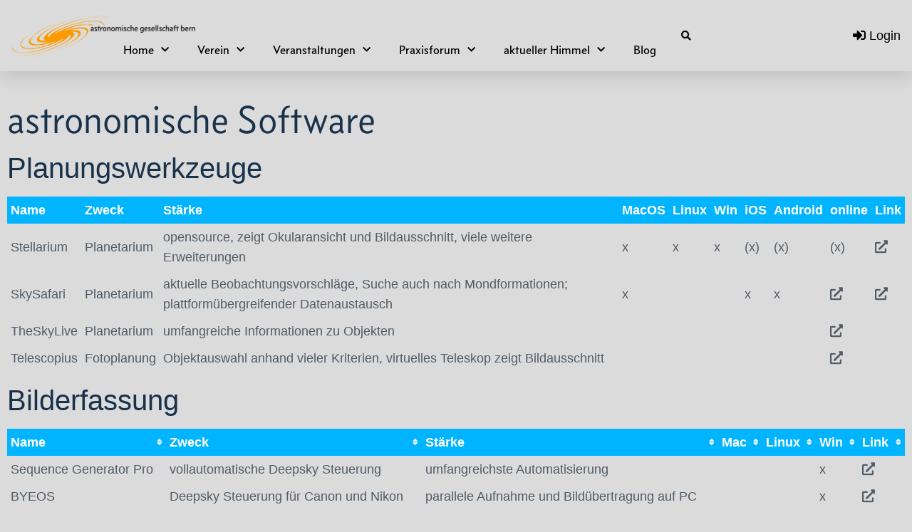

--- FILE ---
content_type: text/html; charset=UTF-8
request_url: https://agbe.ch/praxisforum/astronomische-software/
body_size: 212779
content:
<!DOCTYPE html>
<html lang="de">
<head>
<meta charset="UTF-8">
<link rel="profile" href="http://gmpg.org/xfn/11">
<link rel="pingback" href="https://agbe.ch/xmlrpc.php">

<meta name="viewport" content="width=device-width, initial-scale=1" />
<title>astronomische Software &#8211; Astronomische Gesellschaft Bern</title>
<meta name='robots' content='max-image-preview:large' />
<link rel="alternate" type="application/rss+xml" title="Astronomische Gesellschaft Bern &raquo; Feed" href="https://agbe.ch/feed/" />
<link rel="alternate" type="application/rss+xml" title="Astronomische Gesellschaft Bern &raquo; Kommentar-Feed" href="https://agbe.ch/comments/feed/" />
<link rel="alternate" title="oEmbed (JSON)" type="application/json+oembed" href="https://agbe.ch/wp-json/oembed/1.0/embed?url=https%3A%2F%2Fagbe.ch%2Fpraxisforum%2Fastronomische-software%2F" />
<link rel="alternate" title="oEmbed (XML)" type="text/xml+oembed" href="https://agbe.ch/wp-json/oembed/1.0/embed?url=https%3A%2F%2Fagbe.ch%2Fpraxisforum%2Fastronomische-software%2F&#038;format=xml" />
<style id='wp-img-auto-sizes-contain-inline-css' type='text/css'>
img:is([sizes=auto i],[sizes^="auto," i]){contain-intrinsic-size:3000px 1500px}
/*# sourceURL=wp-img-auto-sizes-contain-inline-css */
</style>
<link rel='stylesheet' id='jquery.nice-select-css' href='https://agbe.ch/wp-content/plugins/mec-fluent-layouts//assets/libs/nice-select.min.css?ver=1.1.0' type='text/css' media='all' />
<link rel='stylesheet' id='mec-select2-style-css' href='https://agbe.ch/wp-content/plugins/modern-events-calendar-lite/assets/packages/select2/select2.min.css?ver=6.5.6' type='text/css' media='all' />
<link rel='stylesheet' id='mec-font-icons-css' href='https://agbe.ch/wp-content/plugins/modern-events-calendar-lite/assets/css/iconfonts.css?ver=6.9' type='text/css' media='all' />
<link rel='stylesheet' id='mec-frontend-style-css' href='https://agbe.ch/wp-content/plugins/modern-events-calendar-lite/assets/css/frontend.min.css?ver=6.5.6' type='text/css' media='all' />
<link rel='stylesheet' id='mec-tooltip-style-css' href='https://agbe.ch/wp-content/plugins/modern-events-calendar-lite/assets/packages/tooltip/tooltip.css?ver=6.9' type='text/css' media='all' />
<link rel='stylesheet' id='mec-tooltip-shadow-style-css' href='https://agbe.ch/wp-content/plugins/modern-events-calendar-lite/assets/packages/tooltip/tooltipster-sideTip-shadow.min.css?ver=6.9' type='text/css' media='all' />
<link rel='stylesheet' id='featherlight-css' href='https://agbe.ch/wp-content/plugins/modern-events-calendar-lite/assets/packages/featherlight/featherlight.css?ver=6.9' type='text/css' media='all' />
<link rel='stylesheet' id='mec-lity-style-css' href='https://agbe.ch/wp-content/plugins/modern-events-calendar-lite/assets/packages/lity/lity.min.css?ver=6.9' type='text/css' media='all' />
<link rel='stylesheet' id='mec-general-calendar-style-css' href='https://agbe.ch/wp-content/plugins/modern-events-calendar-lite/assets/css/mec-general-calendar.css?ver=6.9' type='text/css' media='all' />
<style id='wp-emoji-styles-inline-css' type='text/css'>

	img.wp-smiley, img.emoji {
		display: inline !important;
		border: none !important;
		box-shadow: none !important;
		height: 1em !important;
		width: 1em !important;
		margin: 0 0.07em !important;
		vertical-align: -0.1em !important;
		background: none !important;
		padding: 0 !important;
	}
/*# sourceURL=wp-emoji-styles-inline-css */
</style>
<style id='classic-theme-styles-inline-css' type='text/css'>
/*! This file is auto-generated */
.wp-block-button__link{color:#fff;background-color:#32373c;border-radius:9999px;box-shadow:none;text-decoration:none;padding:calc(.667em + 2px) calc(1.333em + 2px);font-size:1.125em}.wp-block-file__button{background:#32373c;color:#fff;text-decoration:none}
/*# sourceURL=/wp-includes/css/classic-themes.min.css */
</style>
<style id='global-styles-inline-css' type='text/css'>
:root{--wp--preset--aspect-ratio--square: 1;--wp--preset--aspect-ratio--4-3: 4/3;--wp--preset--aspect-ratio--3-4: 3/4;--wp--preset--aspect-ratio--3-2: 3/2;--wp--preset--aspect-ratio--2-3: 2/3;--wp--preset--aspect-ratio--16-9: 16/9;--wp--preset--aspect-ratio--9-16: 9/16;--wp--preset--color--black: #000000;--wp--preset--color--cyan-bluish-gray: #abb8c3;--wp--preset--color--white: #ffffff;--wp--preset--color--pale-pink: #f78da7;--wp--preset--color--vivid-red: #cf2e2e;--wp--preset--color--luminous-vivid-orange: #ff6900;--wp--preset--color--luminous-vivid-amber: #fcb900;--wp--preset--color--light-green-cyan: #7bdcb5;--wp--preset--color--vivid-green-cyan: #00d084;--wp--preset--color--pale-cyan-blue: #8ed1fc;--wp--preset--color--vivid-cyan-blue: #0693e3;--wp--preset--color--vivid-purple: #9b51e0;--wp--preset--gradient--vivid-cyan-blue-to-vivid-purple: linear-gradient(135deg,rgb(6,147,227) 0%,rgb(155,81,224) 100%);--wp--preset--gradient--light-green-cyan-to-vivid-green-cyan: linear-gradient(135deg,rgb(122,220,180) 0%,rgb(0,208,130) 100%);--wp--preset--gradient--luminous-vivid-amber-to-luminous-vivid-orange: linear-gradient(135deg,rgb(252,185,0) 0%,rgb(255,105,0) 100%);--wp--preset--gradient--luminous-vivid-orange-to-vivid-red: linear-gradient(135deg,rgb(255,105,0) 0%,rgb(207,46,46) 100%);--wp--preset--gradient--very-light-gray-to-cyan-bluish-gray: linear-gradient(135deg,rgb(238,238,238) 0%,rgb(169,184,195) 100%);--wp--preset--gradient--cool-to-warm-spectrum: linear-gradient(135deg,rgb(74,234,220) 0%,rgb(151,120,209) 20%,rgb(207,42,186) 40%,rgb(238,44,130) 60%,rgb(251,105,98) 80%,rgb(254,248,76) 100%);--wp--preset--gradient--blush-light-purple: linear-gradient(135deg,rgb(255,206,236) 0%,rgb(152,150,240) 100%);--wp--preset--gradient--blush-bordeaux: linear-gradient(135deg,rgb(254,205,165) 0%,rgb(254,45,45) 50%,rgb(107,0,62) 100%);--wp--preset--gradient--luminous-dusk: linear-gradient(135deg,rgb(255,203,112) 0%,rgb(199,81,192) 50%,rgb(65,88,208) 100%);--wp--preset--gradient--pale-ocean: linear-gradient(135deg,rgb(255,245,203) 0%,rgb(182,227,212) 50%,rgb(51,167,181) 100%);--wp--preset--gradient--electric-grass: linear-gradient(135deg,rgb(202,248,128) 0%,rgb(113,206,126) 100%);--wp--preset--gradient--midnight: linear-gradient(135deg,rgb(2,3,129) 0%,rgb(40,116,252) 100%);--wp--preset--font-size--small: 13px;--wp--preset--font-size--medium: 20px;--wp--preset--font-size--large: 36px;--wp--preset--font-size--x-large: 42px;--wp--preset--spacing--20: 0.44rem;--wp--preset--spacing--30: 0.67rem;--wp--preset--spacing--40: 1rem;--wp--preset--spacing--50: 1.5rem;--wp--preset--spacing--60: 2.25rem;--wp--preset--spacing--70: 3.38rem;--wp--preset--spacing--80: 5.06rem;--wp--preset--shadow--natural: 6px 6px 9px rgba(0, 0, 0, 0.2);--wp--preset--shadow--deep: 12px 12px 50px rgba(0, 0, 0, 0.4);--wp--preset--shadow--sharp: 6px 6px 0px rgba(0, 0, 0, 0.2);--wp--preset--shadow--outlined: 6px 6px 0px -3px rgb(255, 255, 255), 6px 6px rgb(0, 0, 0);--wp--preset--shadow--crisp: 6px 6px 0px rgb(0, 0, 0);}:where(.is-layout-flex){gap: 0.5em;}:where(.is-layout-grid){gap: 0.5em;}body .is-layout-flex{display: flex;}.is-layout-flex{flex-wrap: wrap;align-items: center;}.is-layout-flex > :is(*, div){margin: 0;}body .is-layout-grid{display: grid;}.is-layout-grid > :is(*, div){margin: 0;}:where(.wp-block-columns.is-layout-flex){gap: 2em;}:where(.wp-block-columns.is-layout-grid){gap: 2em;}:where(.wp-block-post-template.is-layout-flex){gap: 1.25em;}:where(.wp-block-post-template.is-layout-grid){gap: 1.25em;}.has-black-color{color: var(--wp--preset--color--black) !important;}.has-cyan-bluish-gray-color{color: var(--wp--preset--color--cyan-bluish-gray) !important;}.has-white-color{color: var(--wp--preset--color--white) !important;}.has-pale-pink-color{color: var(--wp--preset--color--pale-pink) !important;}.has-vivid-red-color{color: var(--wp--preset--color--vivid-red) !important;}.has-luminous-vivid-orange-color{color: var(--wp--preset--color--luminous-vivid-orange) !important;}.has-luminous-vivid-amber-color{color: var(--wp--preset--color--luminous-vivid-amber) !important;}.has-light-green-cyan-color{color: var(--wp--preset--color--light-green-cyan) !important;}.has-vivid-green-cyan-color{color: var(--wp--preset--color--vivid-green-cyan) !important;}.has-pale-cyan-blue-color{color: var(--wp--preset--color--pale-cyan-blue) !important;}.has-vivid-cyan-blue-color{color: var(--wp--preset--color--vivid-cyan-blue) !important;}.has-vivid-purple-color{color: var(--wp--preset--color--vivid-purple) !important;}.has-black-background-color{background-color: var(--wp--preset--color--black) !important;}.has-cyan-bluish-gray-background-color{background-color: var(--wp--preset--color--cyan-bluish-gray) !important;}.has-white-background-color{background-color: var(--wp--preset--color--white) !important;}.has-pale-pink-background-color{background-color: var(--wp--preset--color--pale-pink) !important;}.has-vivid-red-background-color{background-color: var(--wp--preset--color--vivid-red) !important;}.has-luminous-vivid-orange-background-color{background-color: var(--wp--preset--color--luminous-vivid-orange) !important;}.has-luminous-vivid-amber-background-color{background-color: var(--wp--preset--color--luminous-vivid-amber) !important;}.has-light-green-cyan-background-color{background-color: var(--wp--preset--color--light-green-cyan) !important;}.has-vivid-green-cyan-background-color{background-color: var(--wp--preset--color--vivid-green-cyan) !important;}.has-pale-cyan-blue-background-color{background-color: var(--wp--preset--color--pale-cyan-blue) !important;}.has-vivid-cyan-blue-background-color{background-color: var(--wp--preset--color--vivid-cyan-blue) !important;}.has-vivid-purple-background-color{background-color: var(--wp--preset--color--vivid-purple) !important;}.has-black-border-color{border-color: var(--wp--preset--color--black) !important;}.has-cyan-bluish-gray-border-color{border-color: var(--wp--preset--color--cyan-bluish-gray) !important;}.has-white-border-color{border-color: var(--wp--preset--color--white) !important;}.has-pale-pink-border-color{border-color: var(--wp--preset--color--pale-pink) !important;}.has-vivid-red-border-color{border-color: var(--wp--preset--color--vivid-red) !important;}.has-luminous-vivid-orange-border-color{border-color: var(--wp--preset--color--luminous-vivid-orange) !important;}.has-luminous-vivid-amber-border-color{border-color: var(--wp--preset--color--luminous-vivid-amber) !important;}.has-light-green-cyan-border-color{border-color: var(--wp--preset--color--light-green-cyan) !important;}.has-vivid-green-cyan-border-color{border-color: var(--wp--preset--color--vivid-green-cyan) !important;}.has-pale-cyan-blue-border-color{border-color: var(--wp--preset--color--pale-cyan-blue) !important;}.has-vivid-cyan-blue-border-color{border-color: var(--wp--preset--color--vivid-cyan-blue) !important;}.has-vivid-purple-border-color{border-color: var(--wp--preset--color--vivid-purple) !important;}.has-vivid-cyan-blue-to-vivid-purple-gradient-background{background: var(--wp--preset--gradient--vivid-cyan-blue-to-vivid-purple) !important;}.has-light-green-cyan-to-vivid-green-cyan-gradient-background{background: var(--wp--preset--gradient--light-green-cyan-to-vivid-green-cyan) !important;}.has-luminous-vivid-amber-to-luminous-vivid-orange-gradient-background{background: var(--wp--preset--gradient--luminous-vivid-amber-to-luminous-vivid-orange) !important;}.has-luminous-vivid-orange-to-vivid-red-gradient-background{background: var(--wp--preset--gradient--luminous-vivid-orange-to-vivid-red) !important;}.has-very-light-gray-to-cyan-bluish-gray-gradient-background{background: var(--wp--preset--gradient--very-light-gray-to-cyan-bluish-gray) !important;}.has-cool-to-warm-spectrum-gradient-background{background: var(--wp--preset--gradient--cool-to-warm-spectrum) !important;}.has-blush-light-purple-gradient-background{background: var(--wp--preset--gradient--blush-light-purple) !important;}.has-blush-bordeaux-gradient-background{background: var(--wp--preset--gradient--blush-bordeaux) !important;}.has-luminous-dusk-gradient-background{background: var(--wp--preset--gradient--luminous-dusk) !important;}.has-pale-ocean-gradient-background{background: var(--wp--preset--gradient--pale-ocean) !important;}.has-electric-grass-gradient-background{background: var(--wp--preset--gradient--electric-grass) !important;}.has-midnight-gradient-background{background: var(--wp--preset--gradient--midnight) !important;}.has-small-font-size{font-size: var(--wp--preset--font-size--small) !important;}.has-medium-font-size{font-size: var(--wp--preset--font-size--medium) !important;}.has-large-font-size{font-size: var(--wp--preset--font-size--large) !important;}.has-x-large-font-size{font-size: var(--wp--preset--font-size--x-large) !important;}
:where(.wp-block-post-template.is-layout-flex){gap: 1.25em;}:where(.wp-block-post-template.is-layout-grid){gap: 1.25em;}
:where(.wp-block-term-template.is-layout-flex){gap: 1.25em;}:where(.wp-block-term-template.is-layout-grid){gap: 1.25em;}
:where(.wp-block-columns.is-layout-flex){gap: 2em;}:where(.wp-block-columns.is-layout-grid){gap: 2em;}
:root :where(.wp-block-pullquote){font-size: 1.5em;line-height: 1.6;}
/*# sourceURL=global-styles-inline-css */
</style>
<link rel='stylesheet' id='mec-fluent-layouts-css' href='https://agbe.ch/wp-content/plugins/mec-fluent-layouts//assets/mec-fluent-layouts.min.css?ver=1.0.0' type='text/css' media='all' />
<link rel='stylesheet' id='mec-fluent-layouts-single-css' href='https://agbe.ch/wp-content/plugins/mec-fluent-layouts//assets/mec-fluent-layouts-single.min.css?ver=1.0.0' type='text/css' media='all' />
<link rel='stylesheet' id='wpuf-layout1-css' href='https://agbe.ch/wp-content/plugins/wp-user-frontend/assets/css/frontend-form/layout1.css?ver=4.2.6' type='text/css' media='all' />
<link rel='stylesheet' id='wpuf-frontend-forms-css' href='https://agbe.ch/wp-content/plugins/wp-user-frontend/assets/css/frontend-forms.css?ver=4.2.6' type='text/css' media='all' />
<link rel='stylesheet' id='wpuf-sweetalert2-css' href='https://agbe.ch/wp-content/plugins/wp-user-frontend/assets/vendor/sweetalert2/sweetalert2.css?ver=11.4.8' type='text/css' media='all' />
<link rel='stylesheet' id='wpuf-jquery-ui-css' href='https://agbe.ch/wp-content/plugins/wp-user-frontend/assets/css/jquery-ui-1.9.1.custom.css?ver=1.9.1' type='text/css' media='all' />
<link rel='stylesheet' id='monstroid2-parent-theme-style-css' href='https://agbe.ch/wp-content/themes/monstroid2/style.css?ver=6.9' type='text/css' media='all' />
<link rel='stylesheet' id='font-awesome-css' href='https://agbe.ch/wp-content/plugins/elementor/assets/lib/font-awesome/css/font-awesome.min.css?ver=4.7.0' type='text/css' media='all' />
<link rel='stylesheet' id='monstroid2-theme-style-css' href='https://agbe.ch/wp-content/themes/monstroid2-child/style.css?ver=1.1.6' type='text/css' media='all' />
<style id='monstroid2-theme-style-inline-css' type='text/css'>
/* #Typography */body {font-style: normal;font-weight: 300;font-size: 18px;line-height: 1.6;font-family: Arial, Helvetica, sans-serif;letter-spacing: 0px;text-align: left;color: #505b67;}h1,.h1-style {font-style: normal;font-weight: 400;font-size: 34px;line-height: 1.4;font-family: Arial, Helvetica, sans-serif;letter-spacing: 0px;text-align: inherit;color: #19324c;}h2,.h2-style {font-style: normal;font-weight: 400;font-size: 24px;line-height: 1.4;font-family: Arial, Helvetica, sans-serif;letter-spacing: 0px;text-align: inherit;color: #19324c;}h3,.h3-style {font-style: normal;font-weight: 400;font-size: 21px;line-height: 1.4;font-family: Arial, Helvetica, sans-serif;letter-spacing: 0px;text-align: inherit;color: #19324c;}h4,.h4-style {font-style: normal;font-weight: 400;font-size: 20px;line-height: 1.5;font-family: Arial, Helvetica, sans-serif;letter-spacing: 0px;text-align: inherit;color: #19324c;}h5,.h5-style {font-style: normal;font-weight: 300;font-size: 18px;line-height: 1.5;font-family: Arial, Helvetica, sans-serif;letter-spacing: 0px;text-align: inherit;color: #19324c;}h6,.h6-style {font-style: normal;font-weight: 500;font-size: 14px;line-height: 1.5;font-family: Arial, Helvetica, sans-serif;letter-spacing: 0px;text-align: inherit;color: #19324c;}@media (min-width: 1200px) {h1,.h1-style { font-size: 56px; }h2,.h2-style { font-size: 40px; }h3,.h3-style { font-size: 28px; }}a,h1 a:hover,h2 a:hover,h3 a:hover,h4 a:hover,h5 a:hover,h6 a:hover { color: #4173f2; }a:hover { color: #19324c; }blockquote {color: #4173f2;}/* #Header */.site-header__wrap {background-color: #ffffff;background-repeat: no-repeat;background-position: center top;background-attachment: scroll;;}/* ##Top Panel */.top-panel {color: #505b67;background-color: #ffffff;}/* #Main Menu */.main-navigation {font-style: normal;font-weight: 400;font-size: 14px;line-height: 1.4;font-family: Arial, Helvetica, sans-serif;letter-spacing: 0px;}.main-navigation a,.menu-item-has-children:before {color: #505b67;}.main-navigation a:hover,.main-navigation .current_page_item>a,.main-navigation .current-menu-item>a,.main-navigation .current_page_ancestor>a,.main-navigation .current-menu-ancestor>a {color: #19324c;}/* #Mobile Menu */.mobile-menu-toggle-button {color: #ffffff;background-color: #4173f2;}/* #Social */.social-list a {color: #505b67;}.social-list a:hover {color: #4173f2;}/* #Breadcrumbs */.breadcrumbs_item {font-style: normal;font-weight: 400;font-size: 11px;line-height: 1.5;font-family: Arial, Helvetica, sans-serif;letter-spacing: 0px;}.breadcrumbs_item_sep,.breadcrumbs_item_link {color: #505b67;}.breadcrumbs_item_link:hover {color: #4173f2;}/* #Post navigation */.post-navigation i {color: #505b67;}.post-navigation .nav-links a:hover .post-title,.post-navigation .nav-links a:hover .nav-text {color: #4173f2;}.post-navigation .nav-links a:hover i {color: #19324c;}/* #Pagination */.pagination .page-numbers,.page-links > span,.page-links > a {color: #505b67;}.pagination a.page-numbers:hover,.pagination .page-numbers.current,.page-links > a:hover,.page-links > span {color: #19324c;}.pagination .next,.pagination .prev {color: #4173f2;}.pagination .next:hover,.pagination .prev:hover {color: #19324c;}/* #Button Appearance Styles (regular scheme) */.btn,button,input[type='button'],input[type='reset'],input[type='submit'] {font-style: normal;font-weight: 900;font-size: 11px;line-height: 1;font-family: Arial, Helvetica, sans-serif;letter-spacing: 1px;color: #ffffff;background-color: #4173f2;}.btn:hover,button:hover,input[type='button']:hover,input[type='reset']:hover,input[type='submit']:hover,input[type='reset']:hover {color: #ffffff;background-color: rgb(103,153,255);}.btn.invert-button {color: #ffffff;}.btn.invert-button:hover {color: #ffffff;border-color: #4173f2;background-color: #4173f2;}input,optgroup,select,textarea {font-size: 18px;}/* #Comment, Contact, Password Forms */.comment-form .submit,.wpcf7-submit,.post-password-form label + input {font-style: normal;font-weight: 900;font-size: 11px;line-height: 1;font-family: Arial, Helvetica, sans-serif;letter-spacing: 1px;color: #ffffff;background-color: #4173f2;}.comment-form .submit:hover,.wpcf7-submit:hover,.post-password-form label + input:hover {color: #ffffff;background-color: rgb(103,153,255);}.comment-reply-title {font-style: normal;font-weight: 400;font-size: 20px;line-height: 1.5;font-family: Arial, Helvetica, sans-serif;letter-spacing: 0px;color: #19324c;}/* Cookies consent */.comment-form-cookies-consent input[type='checkbox']:checked ~ label[for=wp-comment-cookies-consent]:before {color: #ffffff;border-color: #4173f2;background-color: #4173f2;}/* #Comment Reply Link */#cancel-comment-reply-link {color: #4173f2;}#cancel-comment-reply-link:hover {color: #19324c;}/* #Comment item */.comment-body .fn {font-style: normal;font-weight: 500;font-size: 14px;line-height: 1.5;font-family: Arial, Helvetica, sans-serif;letter-spacing: 0px;color: #19324c;}.comment-date__time {color: #505b67;}.comment-reply-link {font-style: normal;font-weight: 900;font-size: 11px;line-height: 1;font-family: Arial, Helvetica, sans-serif;letter-spacing: 1px;}/* #Input Placeholders */::-webkit-input-placeholder { color: #505b67; }::-moz-placeholder{ color: #505b67; }:-moz-placeholder{ color: #505b67; }:-ms-input-placeholder{ color: #505b67; }/* #Entry Meta */.posted-on,.cat-links,.byline,.tags-links {color: #505b67;}.comments-button {color: #505b67;}.comments-button:hover {color: #ffffff;background-color: #4173f2;}.btn-style .post-categories a {color: #ffffff;background-color: #4173f2;}.btn-style .post-categories a:hover {color: #ffffff;background-color: rgb(103,153,255);}.sticky-label {color: #ffffff;background-color: #4173f2;}/* Posts List Item Invert */.invert-hover.has-post-thumbnail:hover,.invert-hover.has-post-thumbnail:hover .posted-on,.invert-hover.has-post-thumbnail:hover .cat-links,.invert-hover.has-post-thumbnail:hover .byline,.invert-hover.has-post-thumbnail:hover .tags-links,.invert-hover.has-post-thumbnail:hover .entry-meta,.invert-hover.has-post-thumbnail:hover a,.invert-hover.has-post-thumbnail:hover .btn-icon,.invert-item.has-post-thumbnail,.invert-item.has-post-thumbnail .posted-on,.invert-item.has-post-thumbnail .cat-links,.invert-item.has-post-thumbnail .byline,.invert-item.has-post-thumbnail .tags-links,.invert-item.has-post-thumbnail .entry-meta,.invert-item.has-post-thumbnail a,.invert-item.has-post-thumbnail .btn:hover,.invert-item.has-post-thumbnail .btn-style .post-categories a:hover,.invert,.invert .entry-title,.invert a,.invert .byline,.invert .posted-on,.invert .cat-links,.invert .tags-links {color: #ffffff;}.invert-hover.has-post-thumbnail:hover a:hover,.invert-hover.has-post-thumbnail:hover .btn-icon:hover,.invert-item.has-post-thumbnail a:hover,.invert a:hover {color: #4173f2;}.invert-hover.has-post-thumbnail .btn,.invert-item.has-post-thumbnail .comments-button,.posts-list--default.list-style-v10 .invert.default-item .comments-button{color: #ffffff;background-color: #4173f2;}.invert-hover.has-post-thumbnail .btn:hover,.invert-item.has-post-thumbnail .comments-button:hover,.posts-list--default.list-style-v10 .invert.default-item .comments-button:hover {color: #4173f2;background-color: #ffffff;}/* Default Posts List */.list-style-v8 .comments-link {color: #505b67;}.list-style-v8 .comments-link:hover {color: #19324c;}/* Creative Posts List */.creative-item .entry-title a:hover {color: #4173f2;}.list-style-default .creative-item a,.creative-item .btn-icon {color: #505b67;}.list-style-default .creative-item a:hover,.creative-item .btn-icon:hover {color: #4173f2;}.list-style-default .creative-item .btn,.list-style-default .creative-item .btn:hover,.list-style-default .creative-item .comments-button:hover {color: #ffffff;}.creative-item__title-first-letter {font-style: normal;font-weight: 400;font-family: Arial, Helvetica, sans-serif;color: #19324c;}.posts-list--creative.list-style-v10 .creative-item:before {background-color: #4173f2;box-shadow: 0px 0px 0px 8px rgba(65,115,242,0.25);}.posts-list--creative.list-style-v10 .creative-item__post-date {font-style: normal;font-weight: 400;font-size: 20px;line-height: 1.5;font-family: Arial, Helvetica, sans-serif;letter-spacing: 0px;color: #4173f2;}.posts-list--creative.list-style-v10 .creative-item__post-date a {color: #4173f2;}.posts-list--creative.list-style-v10 .creative-item__post-date a:hover {color: #19324c;}/* Creative Posts List style-v2 */.list-style-v2 .creative-item .entry-title,.list-style-v9 .creative-item .entry-title {font-style: normal;font-weight: 400;font-size: 20px;line-height: 1.5;font-family: Arial, Helvetica, sans-serif;letter-spacing: 0px;}/* Image Post Format */.post_format-post-format-image .post-thumbnail__link:before {color: #ffffff;background-color: #4173f2;}/* Gallery Post Format */.post_format-post-format-gallery .swiper-button-prev,.post_format-post-format-gallery .swiper-button-next {color: #505b67;}.post_format-post-format-gallery .swiper-button-prev:hover,.post_format-post-format-gallery .swiper-button-next:hover {color: #19324c;}/* Link Post Format */.post_format-post-format-quote .post-format-quote {color: #ffffff;background-color: #4173f2;}.post_format-post-format-quote .post-format-quote:before {color: #4173f2;background-color: #ffffff;}/* Post Author */.post-author__title a {color: #4173f2;}.post-author__title a:hover {color: #19324c;}.invert .post-author__title a {color: #ffffff;}.invert .post-author__title a:hover {color: #4173f2;}/* Single Post */.single-post blockquote {border-color: #4173f2;}.single-post:not(.post-template-single-layout-4):not(.post-template-single-layout-7) .tags-links a:hover {color: #ffffff;border-color: #4173f2;background-color: #4173f2;}.single-header-3 .post-author .byline,.single-header-4 .post-author .byline,.single-header-5 .post-author .byline {font-style: normal;font-weight: 400;font-size: 20px;line-height: 1.5;font-family: Arial, Helvetica, sans-serif;letter-spacing: 0px;}.single-header-8,.single-header-10 .entry-header {background-color: #4173f2;}.single-header-8.invert a:hover,.single-header-10.invert a:hover {color: rgba(255,255,255,0.5);}.single-header-3 a.comments-button,.single-header-10 a.comments-button {border: 1px solid #ffffff;}.single-header-3 a.comments-button:hover,.single-header-10 a.comments-button:hover {color: #4173f2;background-color: #ffffff;}/* Page preloader */.page-preloader {border-top-color: #4173f2;border-right-color: #4173f2;}/* Logo */.site-logo__link,.site-logo__link:hover {color: #4173f2;}/* Page title */.page-title {font-style: normal;font-weight: 400;font-size: 24px;line-height: 1.4;font-family: Arial, Helvetica, sans-serif;letter-spacing: 0px;color: #19324c;}@media (min-width: 1200px) {.page-title { font-size: 40px; }}/* Grid Posts List */.posts-list.list-style-v3 .comments-link {border-color: #4173f2;}.posts-list.list-style-v4 .comments-link {color: #505b67;}.posts-list.list-style-v4 .posts-list__item.grid-item .grid-item-wrap .comments-link:hover {color: #ffffff;background-color: #4173f2;}/* Posts List Grid Item Invert */.grid-item-wrap.invert,.grid-item-wrap.invert .posted-on,.grid-item-wrap.invert .cat-links,.grid-item-wrap.invert .byline,.grid-item-wrap.invert .tags-links,.grid-item-wrap.invert .entry-meta,.grid-item-wrap.invert a,.grid-item-wrap.invert .btn-icon,.grid-item-wrap.invert .comments-button {color: #ffffff;}/* Posts List Grid-5 Item Invert */.list-style-v5 .grid-item-wrap.invert .posted-on,.list-style-v5 .grid-item-wrap.invert .cat-links,.list-style-v5 .grid-item-wrap.invert .byline,.list-style-v5 .grid-item-wrap.invert .tags-links,.list-style-v5 .grid-item-wrap.invert .posted-on a,.list-style-v5 .grid-item-wrap.invert .cat-links a,.list-style-v5 .grid-item-wrap.invert .tags-links a,.list-style-v5 .grid-item-wrap.invert .byline a,.list-style-v5 .grid-item-wrap.invert .comments-link,.list-style-v5 .grid-item-wrap.invert .entry-title a:hover {color: #4173f2;}.list-style-v5 .grid-item-wrap.invert .posted-on a:hover,.list-style-v5 .grid-item-wrap.invert .cat-links a:hover,.list-style-v5 .grid-item-wrap.invert .tags-links a:hover,.list-style-v5 .grid-item-wrap.invert .byline a:hover,.list-style-v5 .grid-item-wrap.invert .comments-link:hover {color: #ffffff;}/* Posts List Grid-6 Item Invert */.posts-list.list-style-v6 .posts-list__item.grid-item .grid-item-wrap .cat-links a,.posts-list.list-style-v7 .posts-list__item.grid-item .grid-item-wrap .cat-links a {color: #ffffff;background-color: #4173f2;}.posts-list.list-style-v6 .posts-list__item.grid-item .grid-item-wrap .cat-links a:hover,.posts-list.list-style-v7 .posts-list__item.grid-item .grid-item-wrap .cat-links a:hover {color: #ffffff;background-color: rgb(103,153,255);}.posts-list.list-style-v9 .posts-list__item.grid-item .grid-item-wrap .entry-header .entry-title {font-weight : 300;}/* Grid 7 */.list-style-v7 .grid-item-wrap.invert .posted-on a:hover,.list-style-v7 .grid-item-wrap.invert .cat-links a:hover,.list-style-v7 .grid-item-wrap.invert .tags-links a:hover,.list-style-v7 .grid-item-wrap.invert .byline a:hover,.list-style-v7 .grid-item-wrap.invert .comments-link:hover,.list-style-v7 .grid-item-wrap.invert .entry-title a:hover,.list-style-v6 .grid-item-wrap.invert .posted-on a:hover,.list-style-v6 .grid-item-wrap.invert .cat-links a:hover,.list-style-v6 .grid-item-wrap.invert .tags-links a:hover,.list-style-v6 .grid-item-wrap.invert .byline a:hover,.list-style-v6 .grid-item-wrap.invert .comments-link:hover,.list-style-v6 .grid-item-wrap.invert .entry-title a:hover {color: #4173f2;}.list-style-v7 .grid-item-wrap.invert .posted-on,.list-style-v7 .grid-item-wrap.invert .cat-links,.list-style-v7 .grid-item-wrap.invert .byline,.list-style-v7 .grid-item-wrap.invert .tags-links,.list-style-v7 .grid-item-wrap.invert .posted-on a,.list-style-v7 .grid-item-wrap.invert .cat-links a,.list-style-v7 .grid-item-wrap.invert .tags-links a,.list-style-v7 .grid-item-wrap.invert .byline a,.list-style-v7 .grid-item-wrap.invert .comments-link,.list-style-v7 .grid-item-wrap.invert .entry-title a,.list-style-v7 .grid-item-wrap.invert .entry-content p,.list-style-v6 .grid-item-wrap.invert .posted-on,.list-style-v6 .grid-item-wrap.invert .cat-links,.list-style-v6 .grid-item-wrap.invert .byline,.list-style-v6 .grid-item-wrap.invert .tags-links,.list-style-v6 .grid-item-wrap.invert .posted-on a,.list-style-v6 .grid-item-wrap.invert .cat-links a,.list-style-v6 .grid-item-wrap.invert .tags-links a,.list-style-v6 .grid-item-wrap.invert .byline a,.list-style-v6 .grid-item-wrap.invert .comments-link,.list-style-v6 .grid-item-wrap.invert .entry-title a,.list-style-v6 .grid-item-wrap.invert .entry-content p {color: #ffffff;}.posts-list.list-style-v7 .grid-item .grid-item-wrap .entry-footer .comments-link:hover,.posts-list.list-style-v6 .grid-item .grid-item-wrap .entry-footer .comments-link:hover,.posts-list.list-style-v6 .posts-list__item.grid-item .grid-item-wrap .btn:hover,.posts-list.list-style-v7 .posts-list__item.grid-item .grid-item-wrap .btn:hover {color: #4173f2;border-color: #4173f2;}.posts-list.list-style-v10 .grid-item-inner .space-between-content .comments-link {color: #505b67;}.posts-list.list-style-v10 .grid-item-inner .space-between-content .comments-link:hover {color: #4173f2;}.posts-list.list-style-v10 .posts-list__item.justify-item .justify-item-inner .entry-title a {color: #505b67;}.posts-list.posts-list--vertical-justify.list-style-v10 .posts-list__item.justify-item .justify-item-inner .entry-title a:hover{color: #ffffff;background-color: #4173f2;}.posts-list.list-style-v5 .posts-list__item.justify-item .justify-item-inner.invert .cat-links a:hover,.posts-list.list-style-v8 .posts-list__item.justify-item .justify-item-inner.invert .cat-links a:hover {color: #ffffff;background-color: rgb(103,153,255);}.posts-list.list-style-v5 .posts-list__item.justify-item .justify-item-inner.invert .cat-links a,.posts-list.list-style-v8 .posts-list__item.justify-item .justify-item-inner.invert .cat-links a{color: #ffffff;background-color: #4173f2;}.list-style-v8 .justify-item-inner.invert .posted-on,.list-style-v8 .justify-item-inner.invert .cat-links,.list-style-v8 .justify-item-inner.invert .byline,.list-style-v8 .justify-item-inner.invert .tags-links,.list-style-v8 .justify-item-inner.invert .posted-on a,.list-style-v8 .justify-item-inner.invert .cat-links a,.list-style-v8 .justify-item-inner.invert .tags-links a,.list-style-v8 .justify-item-inner.invert .byline a,.list-style-v8 .justify-item-inner.invert .comments-link,.list-style-v8 .justify-item-inner.invert .entry-title a,.list-style-v8 .justify-item-inner.invert .entry-content p,.list-style-v5 .justify-item-inner.invert .posted-on,.list-style-v5 .justify-item-inner.invert .cat-links,.list-style-v5 .justify-item-inner.invert .byline,.list-style-v5 .justify-item-inner.invert .tags-links,.list-style-v5 .justify-item-inner.invert .posted-on a,.list-style-v5 .justify-item-inner.invert .cat-links a,.list-style-v5 .justify-item-inner.invert .tags-links a,.list-style-v5 .justify-item-inner.invert .byline a,.list-style-v5 .justify-item-inner.invert .comments-link,.list-style-v5 .justify-item-inner.invert .entry-title a,.list-style-v5 .justify-item-inner.invert .entry-content p,.list-style-v4 .justify-item-inner.invert .posted-on:hover,.list-style-v4 .justify-item-inner.invert .cat-links,.list-style-v4 .justify-item-inner.invert .byline,.list-style-v4 .justify-item-inner.invert .tags-links,.list-style-v4 .justify-item-inner.invert .posted-on a,.list-style-v4 .justify-item-inner.invert .cat-links a,.list-style-v4 .justify-item-inner.invert .tags-links a,.list-style-v4 .justify-item-inner.invert .byline a,.list-style-v4 .justify-item-inner.invert .comments-link,.list-style-v4 .justify-item-inner.invert .entry-title a,.list-style-v4 .justify-item-inner.invert .entry-content p {color: #ffffff;}.list-style-v8 .justify-item-inner.invert .posted-on a:hover,.list-style-v8 .justify-item-inner.invert .cat-links a:hover,.list-style-v8 .justify-item-inner.invert .tags-links a:hover,.list-style-v8 .justify-item-inner.invert .byline a:hover,.list-style-v8 .justify-item-inner.invert .comments-link:hover,.list-style-v8 .justify-item-inner.invert .entry-title a:hover,.list-style-v5 .justify-item-inner.invert .posted-on a:hover,.list-style-v5 .justify-item-inner.invert .cat-links a:hover,.list-style-v5 .justify-item-inner.invert .tags-links a:hover,.list-style-v5 .justify-item-inner.invert .byline a:hover,.list-style-v5 .justify-item-inner.invert .entry-title a:hover,.list-style-v4 .justify-item-inner.invert .posted-on a,.list-style-v4 .justify-item-inner.invert .cat-links a:hover,.list-style-v4 .justify-item-inner.invert .tags-links a:hover,.list-style-v4 .justify-item-inner.invert .byline a:hover,.list-style-v4 .justify-item-inner.invert .comments-link:hover,.list-style-v4 .justify-item-inner.invert .entry-title a:hover{color: #4173f2;}.posts-list.list-style-v5 .justify-item .justify-item-wrap .entry-footer .comments-link:hover {border-color: #4173f2;}.list-style-v4 .justify-item-inner.invert .btn:hover,.list-style-v6 .justify-item-wrap.invert .btn:hover,.list-style-v8 .justify-item-inner.invert .btn:hover {color: #ffffff;}.posts-list.posts-list--vertical-justify.list-style-v5 .posts-list__item.justify-item .justify-item-wrap .entry-footer .comments-link:hover,.posts-list.posts-list--vertical-justify.list-style-v5 .posts-list__item.justify-item .justify-item-wrap .entry-footer .btn:hover {color: #4173f2;border-color: #4173f2;}/* masonry Posts List */.posts-list.list-style-v3 .comments-link {border-color: #4173f2;}.posts-list.list-style-v4 .comments-link {color: #505b67;}.posts-list.list-style-v4 .posts-list__item.masonry-item .masonry-item-wrap .comments-link:hover {color: #ffffff;background-color: #4173f2;}/* Posts List masonry Item Invert */.masonry-item-wrap.invert,.masonry-item-wrap.invert .posted-on,.masonry-item-wrap.invert .cat-links,.masonry-item-wrap.invert .byline,.masonry-item-wrap.invert .tags-links,.masonry-item-wrap.invert .entry-meta,.masonry-item-wrap.invert a,.masonry-item-wrap.invert .btn-icon,.masonry-item-wrap.invert .comments-button {color: #ffffff;}/* Posts List masonry-5 Item Invert */.list-style-v5 .masonry-item-wrap.invert .posted-on,.list-style-v5 .masonry-item-wrap.invert .cat-links,.list-style-v5 .masonry-item-wrap.invert .byline,.list-style-v5 .masonry-item-wrap.invert .tags-links,.list-style-v5 .masonry-item-wrap.invert .posted-on a,.list-style-v5 .masonry-item-wrap.invert .cat-links a,.list-style-v5 .masonry-item-wrap.invert .tags-links a,.list-style-v5 .masonry-item-wrap.invert .byline a,.list-style-v5 .masonry-item-wrap.invert .comments-link,.list-style-v5 .masonry-item-wrap.invert .entry-title a:hover {color: #4173f2;}.list-style-v5 .masonry-item-wrap.invert .posted-on a:hover,.list-style-v5 .masonry-item-wrap.invert .cat-links a:hover,.list-style-v5 .masonry-item-wrap.invert .tags-links a:hover,.list-style-v5 .masonry-item-wrap.invert .byline a:hover,.list-style-v5 .masonry-item-wrap.invert .comments-link:hover {color: #ffffff;}.posts-list.list-style-v10 .masonry-item-inner .space-between-content .comments-link {color: #505b67;}.posts-list.list-style-v10 .masonry-item-inner .space-between-content .comments-link:hover {color: #4173f2;}.widget_recent_entries a,.widget_recent_comments a {font-style: normal;font-weight: 500;font-size: 14px;line-height: 1.5;font-family: Arial, Helvetica, sans-serif;letter-spacing: 0px;color: #19324c;}.widget_recent_entries a:hover,.widget_recent_comments a:hover {color: #4173f2;}.widget_recent_entries .post-date,.widget_recent_comments .recentcomments {color: #505b67;}.widget_recent_comments .comment-author-link a {color: #505b67;}.widget_recent_comments .comment-author-link a:hover {color: #4173f2;}.widget_calendar th,.widget_calendar caption {color: #4173f2;}.widget_calendar tbody td a {color: #505b67;}.widget_calendar tbody td a:hover {color: #ffffff;background-color: #4173f2;}.widget_calendar tfoot td a {color: #505b67;}.widget_calendar tfoot td a:hover {color: #19324c;}/* Preloader */.jet-smart-listing-wrap.jet-processing + div.jet-smart-listing-loading,div.wpcf7 .ajax-loader {border-top-color: #4173f2;border-right-color: #4173f2;}/*--------------------------------------------------------------## Ecwid Plugin Styles--------------------------------------------------------------*//* Product Title, Product Price amount */html#ecwid_html body#ecwid_body .ec-size .ec-wrapper .ec-store .grid-product__title-inner,html#ecwid_html body#ecwid_body .ec-size .ec-wrapper .ec-store .grid__products .grid-product__image ~ .grid-product__price .grid-product__price-amount,html#ecwid_html body#ecwid_body .ec-size .ec-wrapper .ec-store .grid__products .grid-product__image ~ .grid-product__title .grid-product__price-amount,html#ecwid_html body#ecwid_body .ec-size .ec-store .grid__products--medium-items.grid__products--layout-center .grid-product__price-compare,html#ecwid_html body#ecwid_body .ec-size .ec-store .grid__products--medium-items .grid-product__details,html#ecwid_html body#ecwid_body .ec-size .ec-store .grid__products--medium-items .grid-product__sku,html#ecwid_html body#ecwid_body .ec-size .ec-store .grid__products--medium-items .grid-product__sku-hover,html#ecwid_html body#ecwid_body .ec-size .ec-store .grid__products--medium-items .grid-product__tax,html#ecwid_html body#ecwid_body .ec-size .ec-wrapper .ec-store .form__msg,html#ecwid_html body#ecwid_body .ec-size.ec-size--l .ec-wrapper .ec-store h1,html#ecwid_html body#ecwid_body.page .ec-size .ec-wrapper .ec-store .product-details__product-title,html#ecwid_html body#ecwid_body.page .ec-size .ec-wrapper .ec-store .product-details__product-price,html#ecwid_html body#ecwid_body .ec-size .ec-wrapper .ec-store .product-details-module__title,html#ecwid_html body#ecwid_body .ec-size .ec-wrapper .ec-store .ec-cart-summary__row--total .ec-cart-summary__title,html#ecwid_html body#ecwid_body .ec-size .ec-wrapper .ec-store .ec-cart-summary__row--total .ec-cart-summary__price,html#ecwid_html body#ecwid_body .ec-size .ec-wrapper .ec-store .grid__categories * {font-style: normal;font-weight: 500;line-height: 1.5;font-family: Arial, Helvetica, sans-serif;letter-spacing: 0px;}html#ecwid_html body#ecwid_body .ecwid .ec-size .ec-wrapper .ec-store .product-details__product-description {font-style: normal;font-weight: 300;font-size: 18px;line-height: 1.6;font-family: Arial, Helvetica, sans-serif;letter-spacing: 0px;text-align: left;color: #505b67;}html#ecwid_html body#ecwid_body .ec-size .ec-wrapper .ec-store .grid-product__title-inner,html#ecwid_html body#ecwid_body .ec-size .ec-wrapper .ec-store .grid__products .grid-product__image ~ .grid-product__price .grid-product__price-amount,html#ecwid_html body#ecwid_body .ec-size .ec-wrapper .ec-store .grid__products .grid-product__image ~ .grid-product__title .grid-product__price-amount,html#ecwid_html body#ecwid_body .ec-size .ec-store .grid__products--medium-items.grid__products--layout-center .grid-product__price-compare,html#ecwid_html body#ecwid_body .ec-size .ec-store .grid__products--medium-items .grid-product__details,html#ecwid_html body#ecwid_body .ec-size .ec-store .grid__products--medium-items .grid-product__sku,html#ecwid_html body#ecwid_body .ec-size .ec-store .grid__products--medium-items .grid-product__sku-hover,html#ecwid_html body#ecwid_body .ec-size .ec-store .grid__products--medium-items .grid-product__tax,html#ecwid_html body#ecwid_body .ec-size .ec-wrapper .ec-store .product-details-module__title,html#ecwid_html body#ecwid_body.page .ec-size .ec-wrapper .ec-store .product-details__product-price,html#ecwid_html body#ecwid_body.page .ec-size .ec-wrapper .ec-store .product-details__product-title,html#ecwid_html body#ecwid_body .ec-size .ec-wrapper .ec-store .form-control__text,html#ecwid_html body#ecwid_body .ec-size .ec-wrapper .ec-store .form-control__textarea,html#ecwid_html body#ecwid_body .ec-size .ec-wrapper .ec-store .ec-link,html#ecwid_html body#ecwid_body .ec-size .ec-wrapper .ec-store .ec-link:visited,html#ecwid_html body#ecwid_body .ec-size .ec-wrapper .ec-store input[type="radio"].form-control__radio:checked+.form-control__radio-view::after {color: #4173f2;}html#ecwid_html body#ecwid_body .ec-size .ec-wrapper .ec-store .ec-link:hover {color: #19324c;}/* Product Title, Price small state */html#ecwid_html body#ecwid_body .ec-size .ec-wrapper .ec-store .grid__products--small-items .grid-product__title-inner,html#ecwid_html body#ecwid_body .ec-size .ec-wrapper .ec-store .grid__products--small-items .grid-product__price-hover .grid-product__price-amount,html#ecwid_html body#ecwid_body .ec-size .ec-wrapper .ec-store .grid__products--small-items .grid-product__image ~ .grid-product__price .grid-product__price-amount,html#ecwid_html body#ecwid_body .ec-size .ec-wrapper .ec-store .grid__products--small-items .grid-product__image ~ .grid-product__title .grid-product__price-amount,html#ecwid_html body#ecwid_body .ec-size .ec-wrapper .ec-store .grid__products--small-items.grid__products--layout-center .grid-product__price-compare,html#ecwid_html body#ecwid_body .ec-size .ec-wrapper .ec-store .grid__products--small-items .grid-product__details,html#ecwid_html body#ecwid_body .ec-size .ec-wrapper .ec-store .grid__products--small-items .grid-product__sku,html#ecwid_html body#ecwid_body .ec-size .ec-wrapper .ec-store .grid__products--small-items .grid-product__sku-hover,html#ecwid_html body#ecwid_body .ec-size .ec-wrapper .ec-store .grid__products--small-items .grid-product__tax {font-size: 12px;}/* Product Title, Price medium state */html#ecwid_html body#ecwid_body .ec-size .ec-wrapper .ec-store .grid__products--medium-items .grid-product__title-inner,html#ecwid_html body#ecwid_body .ec-size .ec-wrapper .ec-store .grid__products--medium-items .grid-product__price-hover .grid-product__price-amount,html#ecwid_html body#ecwid_body .ec-size .ec-wrapper .ec-store .grid__products--medium-items .grid-product__image ~ .grid-product__price .grid-product__price-amount,html#ecwid_html body#ecwid_body .ec-size .ec-wrapper .ec-store .grid__products--medium-items .grid-product__image ~ .grid-product__title .grid-product__price-amount,html#ecwid_html body#ecwid_body .ec-size .ec-wrapper .ec-store .grid__products--medium-items.grid__products--layout-center .grid-product__price-compare,html#ecwid_html body#ecwid_body .ec-size .ec-wrapper .ec-store .grid__products--medium-items .grid-product__details,html#ecwid_html body#ecwid_body .ec-size .ec-wrapper .ec-store .grid__products--medium-items .grid-product__sku,html#ecwid_html body#ecwid_body .ec-size .ec-wrapper .ec-store .grid__products--medium-items .grid-product__sku-hover,html#ecwid_html body#ecwid_body .ec-size .ec-wrapper .ec-store .grid__products--medium-items .grid-product__tax {font-size: 14px;}/* Product Title, Price large state */html#ecwid_html body#ecwid_body .ec-size .ec-wrapper .ec-store .grid__products--large-items .grid-product__title-inner,html#ecwid_html body#ecwid_body .ec-size .ec-wrapper .ec-store .grid__products--large-items .grid-product__price-hover .grid-product__price-amount,html#ecwid_html body#ecwid_body .ec-size .ec-wrapper .ec-store .grid__products--large-items .grid-product__image ~ .grid-product__price .grid-product__price-amount,html#ecwid_html body#ecwid_body .ec-size .ec-wrapper .ec-store .grid__products--large-items .grid-product__image ~ .grid-product__title .grid-product__price-amount,html#ecwid_html body#ecwid_body .ec-size .ec-wrapper .ec-store .grid__products--large-items.grid__products--layout-center .grid-product__price-compare,html#ecwid_html body#ecwid_body .ec-size .ec-wrapper .ec-store .grid__products--large-items .grid-product__details,html#ecwid_html body#ecwid_body .ec-size .ec-wrapper .ec-store .grid__products--large-items .grid-product__sku,html#ecwid_html body#ecwid_body .ec-size .ec-wrapper .ec-store .grid__products--large-items .grid-product__sku-hover,html#ecwid_html body#ecwid_body .ec-size .ec-wrapper .ec-store .grid__products--large-items .grid-product__tax {font-size: 17px;}/* Product Add To Cart button */html#ecwid_html body#ecwid_body .ec-size .ec-wrapper .ec-store button {font-style: normal;font-weight: 900;line-height: 1;font-family: Arial, Helvetica, sans-serif;letter-spacing: 1px;}/* Product Add To Cart button normal state */html#ecwid_html body#ecwid_body .ec-size .ec-wrapper .ec-store .form-control--secondary .form-control__button,html#ecwid_html body#ecwid_body .ec-size .ec-wrapper .ec-store .form-control--primary .form-control__button {border-color: #4173f2;background-color: transparent;color: #4173f2;}/* Product Add To Cart button hover state, Product Category active state */html#ecwid_html body#ecwid_body .ec-size .ec-wrapper .ec-store .form-control--secondary .form-control__button:hover,html#ecwid_html body#ecwid_body .ec-size .ec-wrapper .ec-store .form-control--primary .form-control__button:hover,html#ecwid_html body#ecwid_body .horizontal-menu-container.horizontal-desktop .horizontal-menu-item.horizontal-menu-item--active>a {border-color: #4173f2;background-color: #4173f2;color: #ffffff;}/* Black Product Add To Cart button normal state */html#ecwid_html body#ecwid_body .ec-size .ec-wrapper .ec-store .grid__products--appearance-hover .grid-product--dark .form-control--secondary .form-control__button {border-color: #4173f2;background-color: #4173f2;color: #ffffff;}/* Black Product Add To Cart button normal state */html#ecwid_html body#ecwid_body .ec-size .ec-wrapper .ec-store .grid__products--appearance-hover .grid-product--dark .form-control--secondary .form-control__button:hover {border-color: #ffffff;background-color: #ffffff;color: #4173f2;}/* Product Add To Cart button small label */html#ecwid_html body#ecwid_body .ec-size.ec-size--l .ec-wrapper .ec-store .form-control .form-control__button {font-size: 10px;}/* Product Add To Cart button medium label */html#ecwid_html body#ecwid_body .ec-size.ec-size--l .ec-wrapper .ec-store .form-control--small .form-control__button {font-size: 11px;}/* Product Add To Cart button large label */html#ecwid_html body#ecwid_body .ec-size.ec-size--l .ec-wrapper .ec-store .form-control--medium .form-control__button {font-size: 14px;}/* Mini Cart icon styles */html#ecwid_html body#ecwid_body .ec-minicart__body .ec-minicart__icon .icon-default path[stroke],html#ecwid_html body#ecwid_body .ec-minicart__body .ec-minicart__icon .icon-default circle[stroke] {stroke: #4173f2;}html#ecwid_html body#ecwid_body .ec-minicart:hover .ec-minicart__body .ec-minicart__icon .icon-default path[stroke],html#ecwid_html body#ecwid_body .ec-minicart:hover .ec-minicart__body .ec-minicart__icon .icon-default circle[stroke] {stroke: #19324c;}[class*='mphb'] {font-weight: 400;font-size: 17px;font-style: normal;line-height: 1.4;font-family: Open Sans, sans-serif;letter-spacing: 0px;text-transform: none;text-align: inherit;color: #b0aebe;}[class*='mphb'] a {color: #5f45ea;}[class*='mphb'] a:hover {color: #34314b;}.mphb-room-type-title,.mphb-recommendation-title,.mphb-room-rate-chooser-title,.mphb-services-details-title,.mphb-price-breakdown-title,.mphb-room-number,.mphb-customer-details-title,.mphb-service-title {font-weight: 400;font-size: 30px;font-style: normal;line-height: 1.1;font-family: Hind, sans-serif;letter-spacing: -0.6px;text-transform: uppercase;text-align: inherit;color: #7f7d8e;}/***********Button.css***********/.mphb-book-button,.mphb-recommendation-reserve-button,.mphb-confirm-reservation {color: #ffffff;background: #5f45ea;}.mphb-book-button:hover,.mphb_sc_checkout-submit-wrapper .button:hover,.mphb-recommendation-reserve-button:hover,.mphb-confirm-reservation:hover {color: #ffffff;background: #34314b;}.datepick {background-color: #ffffff;color: #7f7d8e;}.datepick-nav {background: #162541;}.datepick .datepick-nav .datepick-cmd-today {font-weight: 400;font-family: Hind, sans-serif;color: #ffffff;text-transform: uppercase;}.datepick .datepick-nav .datepick-cmd-today:hover {color: #5f45ea;}.datepick-cmd:hover {background: #162541;}.datepick-cmd-prev:before,.datepick-cmd-next:before {color: #ffffff;}.datepick-cmd-prev:hover:before,.datepick-cmd-next:hover:before {color: #34314b;}.datepick-month-header {background: #f5f5f5;font-family: Open Sans, sans-serif;font-weight: 400;letter-spacing: 0px;color: #b0aebe;}.datepick-month-header select {font-family: Open Sans, sans-serif;font-weight: 400;color: #b0aebe;}.mphb-calendar .datepick .datepick-month:first-child,.datepick-popup .datepick .datepick-month:first-child {border-right: 2px solid #f5f5f5;}.datepick-month th,.datepick-month td,.datepick-month a {background-color: #ffffff;color: #b0aebe;}.datepick-month td .datepick-weekend,.mphb-calendar .datepick-month td .mphb-past-date,.mphb-datepick-popup .datepick-month td .mphb-past-date,.mphb-datepick-popup .datepick-month td .datepick-weekend {background-color: #ffffff;color: #b0aebe;}.mphb-calendar .datepick .datepick-month table tbody > tr > td {border-right: 1px solid #ffffff;border-top: 1px solid #ffffff;}.mphb-calendar .datepick .datepick-month table td span.mphb-booked-date,.datepick-popup .datepick .datepick-month table td span.mphb-booked-date,.mphb-calendar .datepick-month td .mphb-booked-date.mphb-date-check-in.mphb-date-check-out {background-color: #5f45ea;color: #ffffff;}.datepick-popup .datepick-month th,.datepick-month th a,.mphb-calendar .datepick-month th,.mphb-calendar .datepick-month td .mphb-available-date {background: #ffffff;color: #b0aebe;}.datepick .datepick-month table td span.datepick-today,.datepick-popup .datepick .datepick-month .datepick-today{background-color: #162541;color: #ffffff;}.mphb-datepick-popup .datepick-month td a.datepick-highlight,.mphb-datepick-popup .datepick-month td a.datepick-selected,.mphb-datepick-popup .datepick-month td a:hover {background-color: #162541;color: #ffffff;}.datepick-ctrl,body.single-mphb_room_type .comment-meta,body.single-mphb_room_type .comment-meta .fn{font-style: normal;font-weight: 400;font-size: 17px;line-height: 1.4;font-family: Open Sans, sans-serif;letter-spacing: 0px;background: #ffffff;}body.single-mphb_room_type .comment-meta .fn {color: #7f7d8e;font-weight: bold;}.datepick-ctrl > a {color: #5f45ea;}.datepick-ctrl > a.datepick-cmd:hover {color: #34314b;}.mphb-calendar .datepick-month td .mphb-booked-date.mphb-date-check-in {background: linear-gradient(to bottom right,#162541 0,#162541 50%,#5f45ea 50%,#5f45ea 100%);}.mphb-calendar .datepick-month td .mphb-available-date.mphb-date-check-out {background: linear-gradient(to bottom right,#5f45ea 0,#5f45ea 50%,#162541 50%,#162541 100%);color: #ffffff;}.mphb-booking-form {background-color: #5f45ea;}.mphb-booking-form p > label {font-family: Open Sans, sans-serif;font-size: 12px;font-weight: 900;line-height: 1.667;letter-spacing: 0.96px;text-transform: uppercase;color: #ffffff;}body.single-mphb_room_type .comment-reply-link {font-family: Open Sans, sans-serif;font-size: 12px;font-weight: 900;line-height: 1.667;letter-spacing: 0.96px;text-transform: uppercase;color: #7f7d8e;}.mphb-booking-form p > input,.mphb-booking-form p > select {background-color: #ffffff;color: #7f7d8e;font-family: Open Sans, sans-serif;}.mphb-reserve-btn-wrapper > .mphb-reserve-btn.button {border: 2px solid #34314b;background-color: #34314b;color: #ffffff;font-family: Open Sans, sans-serif;}.mphb-reserve-btn-wrapper > .mphb-reserve-btn.button:hover {background: #5f45ea;}[class*='mphb'] .entry-title {font-weight: 400;font-size: 70px;font-style: normal;line-height: 1.1;font-family: Hind, sans-serif;letter-spacing: -1.4px;text-transform: uppercase;text-align: inherit;color: #7f7d8e;}.mphb-details-title,.mphb-calendar-title,.mphb-reservation-form-title,.mphb-room-type-details-title,.mphb-booking-details-title,body.single-mphb_room_type .comments-title {font-weight: 400;font-size: 30px;font-style: normal;line-height: 1.1;font-family: Hind, sans-serif;letter-spacing: -0.6px;text-transform: uppercase;text-align: inherit;color: #7f7d8e;}.mphb-single-room-type-attributes .mphb-attribute-title,.mphb-price-wrapper strong,.mphb-price-wrapper .mphb-price.mphb-price-free {font-family: Open Sans, sans-serif;font-style: normal;font-weight: 900;font-size: 12px;line-height: 1.667;letter-spacing: 0.96px;text-transform: uppercase;color: #b0aebe;}.mphb-price-wrapper .mphb-price.mphb-price-free {color: #7f7d8e;}.mphb-loop-room-type-attributes li:before,.mphb-room-type-title ~ ul li:before {background: #b0aebe;}.mphb-regular-price strong {font-family: Open Sans, sans-serif;font-style: normal;font-weight: 400;font-size: 17px;line-height: 1.4;color: #b0aebe;}.mphb-price-wrapper .mphb-price,.mphb-regular-price .mphb-price,.mphb-total-price .mphb-price,.mphb-recommendation-total .mphb-price{font-family: Hind, sans-serif;font-style: normal;font-weight: 400;color: #7f7d8e;}.mphb-price-wrapper .mphb-currency,.mphb-regular-price .mphb-currency,.mphb-total-price .mphb-currency,.mphb-recommendation-total .mphb-currency {font-family: Hind, sans-serif;font-style: normal;font-weight: 400;font-size: 15px;line-height: 1.2667;}/*price period*/.mphb-regular-price .mphb-price-period,.mphb-single-room-sidebar .mphb-price-period {font-family: Hind, sans-serif;font-style: normal;font-weight: 400;font-size: 15px;line-height: 1.2667;}body.single-mphb_room_type .navigation.post-navigation .nav-text,body.single-mphb_room_type .comment-body .reply{font-family: Open Sans, sans-serif;font-style: normal;font-weight: 900;font-size: 12px;line-height: 1.667;letter-spacing: 0.96px;color: #b0aebe;}body.single-mphb_room_type .navigation.post-navigation .post-title {font-family: Open Sans, sans-serif;font-style: normal;color: #7f7d8e;}body.single-mphb_room_type .navigation.post-navigation .nav-links a:hover i,body.single-mphb_room_type .navigation.post-navigation .nav-links a:hover .nav-text {color: #5f45ea;}body.single-mphb_room_type .comment-form input[type='text'],body.single-mphb_room_type .comment-form textarea {background-color: #f5f5f5;font-family: Open Sans, sans-serif;font-style: normal;font-weight: 900;font-size: 12px;line-height: 1.667;letter-spacing: 0.96px;text-transform: uppercase;}body.single-mphb_room_type .comment-form-cookies-consent label[for=wp-comment-cookies-consent]:before,.mphb_checkout-services-list label em:before {background: #f5f5f5;}body.single-mphb_room_type .comment-form-cookies-consent input[type='checkbox']:checked ~ label[for=wp-comment-cookies-consent]:before,.mphb_checkout-services-list label input:checked + em:before {color: #b0aebe;background: #f5f5f5;}body.single-mphb_room_type .comment-form .submit,.mphb_sc_checkout-submit-wrapper .button,.mphb-book-button,.mphb-recommendation .mphb-recommendation-reserve-button,.mphb_sc_search_results-wrapper .mphb-confirm-reservation {color: #ffffff;background: #5f45ea;font-family: Open Sans, sans-serif;font-style: normal;font-weight: 900;text-transform: uppercase;}body.single-mphb_room_type .comment-form .submit:hover,.mphb_sc_checkout-submit-wrapper .button:hover,.mphb-book-button:hover {background: #34314b;}.mphb-room-details .mphb-room-type-title span,.mphb-room-details .mphb-guests-number span,.mphb-room-details .mphb-check-in-date span,.mphb-room-details .mphb-check-out-date span,.mphb-booking-details.mphb-checkout-section.mphb-room-type-title span,.mphb-booking-details.mphb-checkout-section .mphb-guests-number span,.mphb-booking-details.mphb-checkout-section .mphb-check-in-date span,.mphb-booking-details.mphb-checkout-section .mphb-check-out-date span,article.mphb_room_service .entry-content h6{font-family: Open Sans, sans-serif;font-style: normal;font-weight: 900;font-size: 12px;line-height: 1.667;letter-spacing: 0.96px;color: #b0aebe;display: uppercase;}.mphb_sc_checkout-wrapper .mphb-room-details > p,#mphb-customer-details > p {background: #f5f5f5;}.mphb-checkout-section p > label {font-family: Open Sans, sans-serif;font-style: normal;font-weight: 400;color: #b0aebe;}.mphb-checkout-section p > input,.mphb-checkout-section p > select,.mphb-checkout-section p > textarea {background: #ffffff;font-family: Open Sans, sans-serif;font-style: normal;font-weight: 900;font-size: 12px;line-height: 1.667;letter-spacing: 0.96px;text-transform: uppercase;}.mphb-price-breakdown tbody tr > th {font-family: Open Sans, sans-serif;font-style: normal;font-weight: 400;font-size: 17px;line-height: 1.4;color: #b0aebe;}.mphb-price-breakdown-accommodation.mphb-price-breakdown-expand,.mphb-price-breakdown-total th:first-child {font-family: Open Sans, sans-serif;font-style: normal;font-weight: 900;font-size: 12px;line-height: 1.667;letter-spacing: 0.96px;text-transform: uppercase;color: #b0aebe;}.mphb-reserve-rooms-details .mphb-room-type-title a,{font-weight: 400;font-size: 17px;font-style: normal;line-height: 1.4;font-family: Open Sans, sans-serif;letter-spacing: 0px;text-transform: none;}.mphb-rate-chooser strong {font-family: Open Sans, sans-serif;font-style: normal;font-weight: 900;font-size: 12px;line-height: 1.667;letter-spacing: 0.96px;text-transform: uppercase;color: #b0aebe;}.mphb_sc_checkout-wrapper .mphb-room-details > p,.mphb-room-details .mphb-price-breakdown tbody tr,.mphb-booking-details .mphb-price-breakdown tbody tr,.mphb-booking-details .mphb-price-breakdown tfoot tr,.mphb-room-details .mphb-price-breakdown tbody tr:first-child,.mphb-booking-details .mphb-price-breakdown tbody tr:first-child,.mphb-recommendation-details-list li .mphb-recommendation-item {background-color: #f5f5f5;border-bottom-color: #b0aebe;}.mphb-price-breakdown tbody tr {background-color: #f5f5f5;border-bottom: 2px solid #ffffff;}.mphb-price-breakdown tfoot tr {background: #f5f5f5;}.mphb-room-rate-variant input:checked + strong:after {background: #b0aebe;}.short-single-room .mphb-book-button {color: #7f7d8e;border: 2px solid #7f7d8e;}.short-single-room .mphb-book-button:hover {color: #5f45ea;border: 2px solid #5f45ea;}.mphb-flexslider ul.flex-direction-nav a:hover {color: #ffffff;background: #5f45ea;}[class*='mphb'] .btn {color: #ffffff;}[class*='mphb'] .btn:hover {color: #ffffff;}
/*# sourceURL=monstroid2-theme-style-inline-css */
</style>
<link rel='stylesheet' id='blog-layouts-module-css' href='https://agbe.ch/wp-content/themes/monstroid2/inc/modules/blog-layouts/assets/css/blog-layouts-module.css?ver=1.1.6' type='text/css' media='all' />
<link rel='stylesheet' id='jet-blocks-css' href='https://agbe.ch/wp-content/uploads/elementor/css/custom-jet-blocks.css?ver=1.3.16' type='text/css' media='all' />
<link rel='stylesheet' id='jet-elements-css' href='https://agbe.ch/wp-content/plugins/jet-elements/assets/css/jet-elements.css?ver=2.6.17.1' type='text/css' media='all' />
<link rel='stylesheet' id='jet-elements-skin-css' href='https://agbe.ch/wp-content/plugins/jet-elements/assets/css/jet-elements-skin.css?ver=2.6.17.1' type='text/css' media='all' />
<link rel='stylesheet' id='elementor-icons-css' href='https://agbe.ch/wp-content/plugins/elementor/assets/lib/eicons/css/elementor-icons.min.css?ver=5.45.0' type='text/css' media='all' />
<link rel='stylesheet' id='elementor-frontend-css' href='https://agbe.ch/wp-content/plugins/elementor/assets/css/frontend.min.css?ver=3.34.1' type='text/css' media='all' />
<style id='elementor-frontend-inline-css' type='text/css'>
.elementor-kit-1{--e-global-color-primary:#83B7ED;--e-global-color-secondary:#54595F;--e-global-color-text:#7A7A7A;--e-global-color-accent:#61CE70;--e-global-typography-primary-font-family:"Concourse T2";--e-global-typography-primary-font-weight:600;--e-global-typography-secondary-font-family:"Concourse T2";--e-global-typography-secondary-font-weight:400;--e-global-typography-text-font-family:"Concourse T2";--e-global-typography-text-font-weight:400;--e-global-typography-accent-font-family:"Concourse T3";--e-global-typography-accent-font-weight:500;background-color:#020101E6;}.elementor-kit-1 e-page-transition{background-color:#FFBC7D;}.elementor-kit-1 h1{font-family:"Concourse T3", Sans-serif;}.elementor-section.elementor-section-boxed > .elementor-container{max-width:1280px;}.e-con{--container-max-width:1280px;}.elementor-widget:not(:last-child){margin-block-end:20px;}.elementor-element{--widgets-spacing:20px 20px;--widgets-spacing-row:20px;--widgets-spacing-column:20px;}{}h1.entry-title{display:var(--page-title-display);}@media(max-width:1024px){.elementor-section.elementor-section-boxed > .elementor-container{max-width:1024px;}.e-con{--container-max-width:1024px;}}@media(max-width:767px){.elementor-section.elementor-section-boxed > .elementor-container{max-width:767px;}.e-con{--container-max-width:767px;}}/* Start Custom Fonts CSS */@font-face {
	font-family: 'Concourse T2';
	font-style: normal;
	font-weight: normal;
	font-display: auto;
	src: url('https://agbe.ch/wp-content/uploads/2020/10/ConcourseT2.woff2') format('woff2'),
		url('https://agbe.ch/wp-content/uploads/2020/10/ConcourseT2.woff') format('woff'),
		url('https://agbe.ch/wp-content/uploads/2020/10/Concourse-T2-Regular.ttf') format('truetype');
}
@font-face {
	font-family: 'Concourse T2';
	font-style: italic;
	font-weight: normal;
	font-display: auto;
	src: url('https://agbe.ch/wp-content/uploads/2020/10/ConcourseT2-Italic.woff2') format('woff2'),
		url('https://agbe.ch/wp-content/uploads/2020/10/ConcourseT2-Italic.woff') format('woff'),
		url('https://agbe.ch/wp-content/uploads/2020/10/Concourse-T2-Italic.ttf') format('truetype');
}
@font-face {
	font-family: 'Concourse T2';
	font-style: normal;
	font-weight: bold;
	font-display: auto;
	src: url('https://agbe.ch/wp-content/uploads/2020/10/ConcourseT2-Bold.woff2') format('woff2'),
		url('https://agbe.ch/wp-content/uploads/2020/10/ConcourseT2-Bold.woff') format('woff'),
		url('https://agbe.ch/wp-content/uploads/2020/10/Concourse-T2-Bold.ttf') format('truetype');
}
@font-face {
	font-family: 'Concourse T2';
	font-style: italic;
	font-weight: bold;
	font-display: auto;
	src: url('https://agbe.ch/wp-content/uploads/2020/10/ConcourseT2-BoldItalic.woff2') format('woff2'),
		url('https://agbe.ch/wp-content/uploads/2020/10/ConcourseT2-BoldItalic.woff') format('woff'),
		url('https://agbe.ch/wp-content/uploads/2020/10/Concourse-T2-Bold-Italic.ttf') format('truetype');
}
/* End Custom Fonts CSS */
/* Start Custom Fonts CSS */@font-face {
	font-family: 'Concourse T3';
	font-style: normal;
	font-weight: normal;
	font-display: auto;
	src: url('https://agbe.ch/wp-content/uploads/2020/10/ConcourseT3.woff2') format('woff2'),
		url('https://agbe.ch/wp-content/uploads/2020/10/ConcourseT3.woff') format('woff'),
		url('https://agbe.ch/wp-content/uploads/2020/10/Concourse-T3-Regular.ttf') format('truetype');
}
@font-face {
	font-family: 'Concourse T3';
	font-style: italic;
	font-weight: normal;
	font-display: auto;
	src: url('https://agbe.ch/wp-content/uploads/2020/10/ConcourseT3-Italic.woff2') format('woff2'),
		url('https://agbe.ch/wp-content/uploads/2020/10/ConcourseT3-Italic.woff') format('woff'),
		url('https://agbe.ch/wp-content/uploads/2020/10/Concourse-T3-Italic.ttf') format('truetype');
}
@font-face {
	font-family: 'Concourse T3';
	font-style: normal;
	font-weight: bold;
	font-display: auto;
	src: url('https://agbe.ch/wp-content/uploads/2020/10/ConcourseT3-Bold.woff2') format('woff2'),
		url('https://agbe.ch/wp-content/uploads/2020/10/ConcourseT3-Bold.woff') format('woff'),
		url('https://agbe.ch/wp-content/uploads/2020/10/Concourse-T3-Bold.ttf') format('truetype');
}
@font-face {
	font-family: 'Concourse T3';
	font-style: italic;
	font-weight: bold;
	font-display: auto;
	src: url('https://agbe.ch/wp-content/uploads/2020/10/ConcourseT3-BoldItalic.woff2') format('woff2'),
		url('https://agbe.ch/wp-content/uploads/2020/10/ConcourseT3-BoldItalic.woff') format('woff'),
		url('https://agbe.ch/wp-content/uploads/2020/10/Concourse-T3-Bold-Italic.ttf') format('truetype');
}
/* End Custom Fonts CSS */
.elementor-13157 .elementor-element.elementor-element-aaf61ec .elementor-repeater-item-058708a.jet-parallax-section__layout .jet-parallax-section__image{background-size:auto;}.elementor-13157 .elementor-element.elementor-element-fc7a2ba .elementor-repeater-item-5aead41.jet-parallax-section__layout .jet-parallax-section__image{background-size:auto;}.elementor-13157 .elementor-element.elementor-element-f762954 .jet-table{table-layout:auto;}.elementor-13157 .elementor-element.elementor-element-69128d4 .jet-table{table-layout:auto;}.elementor-13157 .elementor-element.elementor-element-066661f .jet-table__body-row .jet-table__cell.elementor-repeater-item-7b9b66e{color:#8EC0F3;}.elementor-13157 .elementor-element.elementor-element-066661f .jet-table{table-layout:auto;}.elementor-13157 .elementor-element.elementor-element-4ab1ca2 .jet-table{table-layout:auto;}
.elementor-2877 .elementor-element.elementor-element-461b4cea .elementor-repeater-item-d794a05.jet-parallax-section__layout .jet-parallax-section__image{background-size:auto;}.elementor-bc-flex-widget .elementor-2877 .elementor-element.elementor-element-2f78fff3.elementor-column .elementor-widget-wrap{align-items:center;}.elementor-2877 .elementor-element.elementor-element-2f78fff3.elementor-column.elementor-element[data-element_type="column"] > .elementor-widget-wrap.elementor-element-populated{align-content:center;align-items:center;}.elementor-2877 .elementor-element.elementor-element-63bf780 > .elementor-widget-container{margin:0px 0px 0px -20px;}.elementor-2877 .elementor-element.elementor-element-63bf780 .jet-logo{justify-content:flex-start;}.elementor-bc-flex-widget .elementor-2877 .elementor-element.elementor-element-39a5dd14.elementor-column .elementor-widget-wrap{align-items:center;}.elementor-2877 .elementor-element.elementor-element-39a5dd14.elementor-column.elementor-element[data-element_type="column"] > .elementor-widget-wrap.elementor-element-populated{align-content:center;align-items:center;}.elementor-2877 .elementor-element.elementor-element-39a5dd14 > .elementor-element-populated{padding:0px 20px 0px 0px;}.elementor-2877 .elementor-element.elementor-element-709a4caf > .elementor-widget-container{margin:20px 0px -20px -120px;}.elementor-2877 .elementor-element.elementor-element-709a4caf .elementor-menu-toggle{margin-left:auto;background-color:rgba(255,255,255,0);border-width:0px;border-radius:0px;}.elementor-2877 .elementor-element.elementor-element-709a4caf .elementor-nav-menu .elementor-item{font-family:"Concourse T4", Sans-serif;font-size:18px;}.elementor-2877 .elementor-element.elementor-element-709a4caf .elementor-nav-menu--main .elementor-item{color:#000000;fill:#000000;padding-left:0px;padding-right:0px;padding-top:35px;padding-bottom:35px;}.elementor-2877 .elementor-element.elementor-element-709a4caf .elementor-nav-menu--main .elementor-item:hover,
					.elementor-2877 .elementor-element.elementor-element-709a4caf .elementor-nav-menu--main .elementor-item.elementor-item-active,
					.elementor-2877 .elementor-element.elementor-element-709a4caf .elementor-nav-menu--main .elementor-item.highlighted,
					.elementor-2877 .elementor-element.elementor-element-709a4caf .elementor-nav-menu--main .elementor-item:focus{color:#5693D2;fill:#5693D2;}.elementor-2877 .elementor-element.elementor-element-709a4caf .elementor-nav-menu--main .elementor-item.elementor-item-active{color:#5693D2;}.elementor-2877 .elementor-element.elementor-element-709a4caf{--e-nav-menu-horizontal-menu-item-margin:calc( 40px / 2 );--nav-menu-icon-size:25px;}.elementor-2877 .elementor-element.elementor-element-709a4caf .elementor-nav-menu--main:not(.elementor-nav-menu--layout-horizontal) .elementor-nav-menu > li:not(:last-child){margin-bottom:40px;}.elementor-2877 .elementor-element.elementor-element-709a4caf .elementor-nav-menu--dropdown a, .elementor-2877 .elementor-element.elementor-element-709a4caf .elementor-menu-toggle{color:#000000;fill:#000000;}.elementor-2877 .elementor-element.elementor-element-709a4caf .elementor-nav-menu--dropdown{background-color:#DBDBDB;border-radius:0px 0px 0px 0px;}.elementor-2877 .elementor-element.elementor-element-709a4caf .elementor-nav-menu--dropdown a:hover,
					.elementor-2877 .elementor-element.elementor-element-709a4caf .elementor-nav-menu--dropdown a:focus,
					.elementor-2877 .elementor-element.elementor-element-709a4caf .elementor-nav-menu--dropdown a.elementor-item-active,
					.elementor-2877 .elementor-element.elementor-element-709a4caf .elementor-nav-menu--dropdown a.highlighted,
					.elementor-2877 .elementor-element.elementor-element-709a4caf .elementor-menu-toggle:hover,
					.elementor-2877 .elementor-element.elementor-element-709a4caf .elementor-menu-toggle:focus{color:#5693D2;}.elementor-2877 .elementor-element.elementor-element-709a4caf .elementor-nav-menu--dropdown a:hover,
					.elementor-2877 .elementor-element.elementor-element-709a4caf .elementor-nav-menu--dropdown a:focus,
					.elementor-2877 .elementor-element.elementor-element-709a4caf .elementor-nav-menu--dropdown a.elementor-item-active,
					.elementor-2877 .elementor-element.elementor-element-709a4caf .elementor-nav-menu--dropdown a.highlighted{background-color:#ffffff;}.elementor-2877 .elementor-element.elementor-element-709a4caf .elementor-nav-menu--dropdown a.elementor-item-active{color:#5693D2;}.elementor-2877 .elementor-element.elementor-element-709a4caf .elementor-nav-menu--dropdown .elementor-item, .elementor-2877 .elementor-element.elementor-element-709a4caf .elementor-nav-menu--dropdown  .elementor-sub-item{font-family:"Concourse T4", Sans-serif;font-size:18px;}.elementor-2877 .elementor-element.elementor-element-709a4caf .elementor-nav-menu--dropdown li:first-child a{border-top-left-radius:0px;border-top-right-radius:0px;}.elementor-2877 .elementor-element.elementor-element-709a4caf .elementor-nav-menu--dropdown li:last-child a{border-bottom-right-radius:0px;border-bottom-left-radius:0px;}.elementor-2877 .elementor-element.elementor-element-709a4caf .elementor-nav-menu--main .elementor-nav-menu--dropdown, .elementor-2877 .elementor-element.elementor-element-709a4caf .elementor-nav-menu__container.elementor-nav-menu--dropdown{box-shadow:0px 2px 15px 0px rgba(0,0,0,0.1);}.elementor-2877 .elementor-element.elementor-element-709a4caf .elementor-nav-menu--dropdown a{padding-left:16px;padding-right:16px;padding-top:15px;padding-bottom:15px;}.elementor-2877 .elementor-element.elementor-element-709a4caf .elementor-nav-menu--dropdown li:not(:last-child){border-style:solid;border-color:#efefef;border-bottom-width:1px;}.elementor-2877 .elementor-element.elementor-element-709a4caf .elementor-nav-menu--main > .elementor-nav-menu > li > .elementor-nav-menu--dropdown, .elementor-2877 .elementor-element.elementor-element-709a4caf .elementor-nav-menu__container.elementor-nav-menu--dropdown{margin-top:0px !important;}.elementor-2877 .elementor-element.elementor-element-709a4caf div.elementor-menu-toggle{color:#ffffff;}.elementor-2877 .elementor-element.elementor-element-709a4caf div.elementor-menu-toggle svg{fill:#ffffff;}.elementor-2877 .elementor-element.elementor-element-709a4caf div.elementor-menu-toggle:hover, .elementor-2877 .elementor-element.elementor-element-709a4caf div.elementor-menu-toggle:focus{color:#ffffff;}.elementor-2877 .elementor-element.elementor-element-709a4caf div.elementor-menu-toggle:hover svg, .elementor-2877 .elementor-element.elementor-element-709a4caf div.elementor-menu-toggle:focus svg{fill:#ffffff;}.elementor-bc-flex-widget .elementor-2877 .elementor-element.elementor-element-1290cdea.elementor-column .elementor-widget-wrap{align-items:center;}.elementor-2877 .elementor-element.elementor-element-1290cdea.elementor-column.elementor-element[data-element_type="column"] > .elementor-widget-wrap.elementor-element-populated{align-content:center;align-items:center;}.elementor-2877 .elementor-element.elementor-element-1290cdea > .elementor-widget-wrap > .elementor-widget:not(.elementor-widget__width-auto):not(.elementor-widget__width-initial):not(:last-child):not(.elementor-absolute){margin-block-end:0px;}.elementor-2877 .elementor-element.elementor-element-1290cdea > .elementor-element-populated{padding:0px 10px 0px 10px;}.elementor-2877 .elementor-element.elementor-element-6e283d0b > .elementor-widget-container{margin:0px 0px 0px -20px;}.elementor-2877 .elementor-element.elementor-element-6e283d0b .jet-search__submit-icon{font-size:10px;}.elementor-2877 .elementor-element.elementor-element-6e283d0b .jet-search__popup-trigger-icon{font-size:14px;}.elementor-2877 .elementor-element.elementor-element-6e283d0b .jet-search__popup-trigger{background-color:#00000000;color:#000000;}.elementor-bc-flex-widget .elementor-2877 .elementor-element.elementor-element-5a7c997d.elementor-column .elementor-widget-wrap{align-items:center;}.elementor-2877 .elementor-element.elementor-element-5a7c997d.elementor-column.elementor-element[data-element_type="column"] > .elementor-widget-wrap.elementor-element-populated{align-content:center;align-items:center;}.elementor-2877 .elementor-element.elementor-element-5b2e4a7 .jet-auth-links{justify-content:flex-end;}.elementor-2877 .elementor-element.elementor-element-5b2e4a7 .jet-auth-links__login .jet-auth-links__item{color:#000000;}.elementor-2877 .elementor-element.elementor-element-5b2e4a7 .jet-auth-links__login .jet-auth-links__prefix{color:#FFFFFF;font-family:"Concourse C2", Sans-serif;font-size:33px;}.elementor-2877 .elementor-element.elementor-element-5b2e4a7 .jet-auth-links__logout .jet-auth-links__item{color:#000000;}.elementor-2877 .elementor-element.elementor-element-5b2e4a7 .jet-auth-links__logout .jet-auth-links__prefix{color:#000000;}.elementor-2877 .elementor-element.elementor-element-5b2e4a7 .jet-auth-links__register .jet-auth-links__item{color:#000000;}.elementor-2877 .elementor-element.elementor-element-5b2e4a7 .jet-auth-links__registered .jet-auth-links__item{color:#000000;}.elementor-2877 .elementor-element.elementor-element-5b2e4a7 .jet-auth-links__registered .jet-auth-links__prefix{color:#070707;}.elementor-2877 .elementor-element.elementor-element-461b4cea:not(.elementor-motion-effects-element-type-background), .elementor-2877 .elementor-element.elementor-element-461b4cea > .elementor-motion-effects-container > .elementor-motion-effects-layer{background-color:#DBDBDB;}.elementor-2877 .elementor-element.elementor-element-461b4cea > .elementor-container{max-width:1280px;min-height:100px;}.elementor-2877 .elementor-element.elementor-element-461b4cea > .elementor-background-overlay{opacity:0.5;transition:background 0.3s, border-radius 0.3s, opacity 0.3s;}.elementor-2877 .elementor-element.elementor-element-461b4cea{box-shadow:0px 10px 20px 0px rgba(0,0,0,0.1);transition:background 0.3s, border 0.3s, border-radius 0.3s, box-shadow 0.3s;margin-top:0px;margin-bottom:0px;z-index:100;}.elementor-theme-builder-content-area{height:400px;}.elementor-location-header:before, .elementor-location-footer:before{content:"";display:table;clear:both;}@media(max-width:1024px){.elementor-2877 .elementor-element.elementor-element-2f78fff3 > .elementor-element-populated{padding:0% 0% 0% 5%;}.elementor-2877 .elementor-element.elementor-element-39a5dd14 > .elementor-element-populated{padding:0% 0% 0% 5%;}.elementor-2877 .elementor-element.elementor-element-709a4caf > .elementor-widget-container{padding:0px 10px 0px 0px;}.elementor-2877 .elementor-element.elementor-element-709a4caf .elementor-nav-menu--dropdown .elementor-item, .elementor-2877 .elementor-element.elementor-element-709a4caf .elementor-nav-menu--dropdown  .elementor-sub-item{font-size:16px;}.elementor-2877 .elementor-element.elementor-element-709a4caf .elementor-nav-menu--dropdown a{padding-top:25px;padding-bottom:25px;}.elementor-2877 .elementor-element.elementor-element-709a4caf .elementor-nav-menu--main > .elementor-nav-menu > li > .elementor-nav-menu--dropdown, .elementor-2877 .elementor-element.elementor-element-709a4caf .elementor-nav-menu__container.elementor-nav-menu--dropdown{margin-top:25px !important;}.elementor-2877 .elementor-element.elementor-element-5a7c997d > .elementor-element-populated{padding:0% 15% 0% 5%;}}@media(min-width:768px){.elementor-2877 .elementor-element.elementor-element-2f78fff3{width:22.576%;}.elementor-2877 .elementor-element.elementor-element-39a5dd14{width:51.328%;}.elementor-2877 .elementor-element.elementor-element-1290cdea{width:2.501%;}.elementor-2877 .elementor-element.elementor-element-5a7c997d{width:23.556%;}}@media(max-width:1024px) and (min-width:768px){.elementor-2877 .elementor-element.elementor-element-2f78fff3{width:50%;}.elementor-2877 .elementor-element.elementor-element-39a5dd14{width:25%;}.elementor-2877 .elementor-element.elementor-element-1290cdea{width:5%;}.elementor-2877 .elementor-element.elementor-element-5a7c997d{width:25%;}}@media(max-width:767px){.elementor-2877 .elementor-element.elementor-element-2f78fff3{width:50%;}.elementor-2877 .elementor-element.elementor-element-2f78fff3 > .elementor-element-populated{padding:0px 0px 0px 20px;}.elementor-2877 .elementor-element.elementor-element-63bf780 .jet-logo{justify-content:center;}.elementor-2877 .elementor-element.elementor-element-39a5dd14{width:50%;}.elementor-2877 .elementor-element.elementor-element-39a5dd14 > .elementor-element-populated{padding:0px 0px 0px 0px;}.elementor-2877 .elementor-element.elementor-element-709a4caf > .elementor-widget-container{padding:0px 20px 0px 0px;}.elementor-2877 .elementor-element.elementor-element-709a4caf .elementor-nav-menu--main > .elementor-nav-menu > li > .elementor-nav-menu--dropdown, .elementor-2877 .elementor-element.elementor-element-709a4caf .elementor-nav-menu__container.elementor-nav-menu--dropdown{margin-top:25px !important;}.elementor-2877 .elementor-element.elementor-element-1290cdea{width:25%;}.elementor-2877 .elementor-element.elementor-element-1290cdea.elementor-column{order:2;}.elementor-2877 .elementor-element.elementor-element-1290cdea > .elementor-element-populated{padding:5px 10px 0px 10px;}.elementor-2877 .elementor-element.elementor-element-5a7c997d{width:100%;}.elementor-2877 .elementor-element.elementor-element-461b4cea{padding:0px 0px 0px 0px;}}/* Start Custom Fonts CSS */@font-face {
	font-family: 'Concourse T4';
	font-style: normal;
	font-weight: normal;
	font-display: auto;
	src: url('https://agbe.ch/wp-content/uploads/2020/10/ConcourseT4.woff2') format('woff2'),
		url('https://agbe.ch/wp-content/uploads/2020/10/ConcourseT4.woff') format('woff'),
		url('https://agbe.ch/wp-content/uploads/2020/10/Concourse-T4-Regular.ttf') format('truetype');
}
@font-face {
	font-family: 'Concourse T4';
	font-style: normal;
	font-weight: bold;
	font-display: auto;
	src: url('https://agbe.ch/wp-content/uploads/2020/10/ConcourseT4-Bold.woff2') format('woff2'),
		url('https://agbe.ch/wp-content/uploads/2020/10/ConcourseT4-Bold.woff') format('woff'),
		url('https://agbe.ch/wp-content/uploads/2020/10/Concourse-T4-Bold.ttf') format('truetype');
}
@font-face {
	font-family: 'Concourse T4';
	font-style: italic;
	font-weight: normal;
	font-display: auto;
	src: url('https://agbe.ch/wp-content/uploads/2020/10/ConcourseT4-Italic.woff2') format('woff2'),
		url('https://agbe.ch/wp-content/uploads/2020/10/ConcourseT4-Italic.woff') format('woff'),
		url('https://agbe.ch/wp-content/uploads/2020/10/Concourse-T4-Italic.ttf') format('truetype');
}
@font-face {
	font-family: 'Concourse T4';
	font-style: italic;
	font-weight: bold;
	font-display: auto;
	src: url('https://agbe.ch/wp-content/uploads/2020/10/ConcourseT4-BoldItalic.woff2') format('woff2'),
		url('https://agbe.ch/wp-content/uploads/2020/10/ConcourseT4-BoldItalic.woff') format('woff'),
		url('https://agbe.ch/wp-content/uploads/2020/10/Concourse-T4-Bold-Italic.ttf') format('truetype');
}
/* End Custom Fonts CSS */
/* Start Custom Fonts CSS */@font-face {
	font-family: 'Concourse C2';
	font-style: normal;
	font-weight: normal;
	font-display: auto;
	src: url('https://agbe.ch/wp-content/uploads/2020/10/ConcourseC2.woff2') format('woff2'),
		url('https://agbe.ch/wp-content/uploads/2020/11/ConcourseC2.woff') format('woff'),
		url('https://agbe.ch/wp-content/uploads/2020/10/Concourse-C2-Regular.ttf') format('truetype');
}
@font-face {
	font-family: 'Concourse C2';
	font-style: normal;
	font-weight: bold;
	font-display: auto;
	src: url('https://agbe.ch/wp-content/uploads/2020/10/ConcourseC2-Bold.woff2') format('woff2'),
		url('https://agbe.ch/wp-content/uploads/2020/11/ConcourseC2-Bold.woff') format('woff'),
		url('https://agbe.ch/wp-content/uploads/2020/10/Concourse-C2-Bold.ttf') format('truetype');
}
/* End Custom Fonts CSS */
.elementor-2886 .elementor-element.elementor-element-5f1b7f67 .elementor-repeater-item-d025ba4.jet-parallax-section__layout .jet-parallax-section__image{background-size:auto;}.elementor-2886 .elementor-element.elementor-element-2d93fe5b .elementor-repeater-item-4b06723.jet-parallax-section__layout .jet-parallax-section__image{background-size:auto;}.elementor-2886 .elementor-element.elementor-element-3a27dd1e > .elementor-element-populated{padding:10px 0px 10px 0px;}.elementor-2886 .elementor-element.elementor-element-fae7ee5 > .elementor-widget-container{margin:0px 0px -4px 0px;}.elementor-2886 .elementor-element.elementor-element-fae7ee5{text-align:center;color:#6e7e8f;}.elementor-2886 .elementor-element.elementor-element-4ae93ebe > .elementor-element-populated{padding:10px 0px 10px 0px;}.elementor-2886 .elementor-element.elementor-element-a88bb47 > .elementor-widget-container{margin:0px 0px -4px 0px;}.elementor-2886 .elementor-element.elementor-element-a88bb47{text-align:center;color:#6e7e8f;}.elementor-2886 .elementor-element.elementor-element-35a933c3 > .elementor-element-populated{padding:10px 0px 10px 0px;}.elementor-2886 .elementor-element.elementor-element-4c5152bc > .elementor-widget-container{margin:0px 0px -4px 0px;}.elementor-2886 .elementor-element.elementor-element-4c5152bc{text-align:center;color:#6e7e8f;}.elementor-2886 .elementor-element.elementor-element-2b798af2 > .elementor-element-populated{padding:10px 0px 10px 0px;}.elementor-2886 .elementor-element.elementor-element-2d93fe5b{border-style:solid;border-width:0px 0px 0px 0px;border-color:#edf1f7;margin-top:0px;margin-bottom:0px;padding:2px 0px 0px 0px;}.elementor-2886 .elementor-element.elementor-element-2d93fe5b a{color:#6e7e8f;}.elementor-2886 .elementor-element.elementor-element-2d93fe5b a:hover{color:#4173f2;}.elementor-2886 .elementor-element.elementor-element-5f1b7f67:not(.elementor-motion-effects-element-type-background), .elementor-2886 .elementor-element.elementor-element-5f1b7f67 > .elementor-motion-effects-container > .elementor-motion-effects-layer{background-color:#000000;}.elementor-2886 .elementor-element.elementor-element-5f1b7f67 > .elementor-container{max-width:1170px;}.elementor-2886 .elementor-element.elementor-element-5f1b7f67{transition:background 0.3s, border 0.3s, border-radius 0.3s, box-shadow 0.3s;}.elementor-2886 .elementor-element.elementor-element-5f1b7f67 > .elementor-background-overlay{transition:background 0.3s, border-radius 0.3s, opacity 0.3s;}.elementor-theme-builder-content-area{height:400px;}.elementor-location-header:before, .elementor-location-footer:before{content:"";display:table;clear:both;}@media(max-width:1024px){.elementor-2886 .elementor-element.elementor-element-2d93fe5b{padding:2px 15px 0px 15px;}}@media(max-width:1024px) and (min-width:768px){.elementor-2886 .elementor-element.elementor-element-3a27dd1e{width:65%;}.elementor-2886 .elementor-element.elementor-element-4ae93ebe{width:65%;}.elementor-2886 .elementor-element.elementor-element-35a933c3{width:65%;}.elementor-2886 .elementor-element.elementor-element-2b798af2{width:35%;}}@media(max-width:767px){.elementor-2886 .elementor-element.elementor-element-fae7ee5 > .elementor-widget-container{margin:0px 0px -18px 0px;}.elementor-2886 .elementor-element.elementor-element-fae7ee5{text-align:center;}.elementor-2886 .elementor-element.elementor-element-a88bb47 > .elementor-widget-container{margin:0px 0px -18px 0px;}.elementor-2886 .elementor-element.elementor-element-a88bb47{text-align:center;}.elementor-2886 .elementor-element.elementor-element-4c5152bc > .elementor-widget-container{margin:0px 0px -18px 0px;}.elementor-2886 .elementor-element.elementor-element-4c5152bc{text-align:center;}}
/*# sourceURL=elementor-frontend-inline-css */
</style>
<link rel='stylesheet' id='jet-blog-css' href='https://agbe.ch/wp-content/plugins/jet-blog/assets/css/jet-blog.css?ver=2.4.3' type='text/css' media='all' />
<link rel='stylesheet' id='widget-heading-css' href='https://agbe.ch/wp-content/plugins/elementor/assets/css/widget-heading.min.css?ver=3.34.1' type='text/css' media='all' />
<link rel='stylesheet' id='elementor-icons-shared-0-css' href='https://agbe.ch/wp-content/plugins/elementor/assets/lib/font-awesome/css/fontawesome.min.css?ver=5.15.3' type='text/css' media='all' />
<link rel='stylesheet' id='elementor-icons-fa-solid-css' href='https://agbe.ch/wp-content/plugins/elementor/assets/lib/font-awesome/css/solid.min.css?ver=5.15.3' type='text/css' media='all' />
<link rel='stylesheet' id='jet-theme-core-frontend-styles-css' href='https://agbe.ch/wp-content/plugins/jet-theme-core/assets/css/frontend.css?ver=2.1.2.3' type='text/css' media='all' />
<link rel='stylesheet' id='widget-nav-menu-css' href='https://agbe.ch/wp-content/plugins/elementor-pro/assets/css/widget-nav-menu.min.css?ver=3.34.0' type='text/css' media='all' />
<link rel='stylesheet' id='e-sticky-css' href='https://agbe.ch/wp-content/plugins/elementor-pro/assets/css/modules/sticky.min.css?ver=3.34.0' type='text/css' media='all' />
<link rel='stylesheet' id='um_modal-css' href='https://agbe.ch/wp-content/plugins/ultimate-member/assets/css/um-modal.min.css?ver=2.11.1' type='text/css' media='all' />
<link rel='stylesheet' id='um_ui-css' href='https://agbe.ch/wp-content/plugins/ultimate-member/assets/libs/jquery-ui/jquery-ui.min.css?ver=1.13.2' type='text/css' media='all' />
<link rel='stylesheet' id='um_tipsy-css' href='https://agbe.ch/wp-content/plugins/ultimate-member/assets/libs/tipsy/tipsy.min.css?ver=1.0.0a' type='text/css' media='all' />
<link rel='stylesheet' id='um_raty-css' href='https://agbe.ch/wp-content/plugins/ultimate-member/assets/libs/raty/um-raty.min.css?ver=2.6.0' type='text/css' media='all' />
<link rel='stylesheet' id='select2-css' href='https://agbe.ch/wp-content/plugins/ultimate-member/assets/libs/select2/select2.min.css?ver=4.0.13' type='text/css' media='all' />
<link rel='stylesheet' id='um_fileupload-css' href='https://agbe.ch/wp-content/plugins/ultimate-member/assets/css/um-fileupload.min.css?ver=2.11.1' type='text/css' media='all' />
<link rel='stylesheet' id='um_confirm-css' href='https://agbe.ch/wp-content/plugins/ultimate-member/assets/libs/um-confirm/um-confirm.min.css?ver=1.0' type='text/css' media='all' />
<link rel='stylesheet' id='um_datetime-css' href='https://agbe.ch/wp-content/plugins/ultimate-member/assets/libs/pickadate/default.min.css?ver=3.6.2' type='text/css' media='all' />
<link rel='stylesheet' id='um_datetime_date-css' href='https://agbe.ch/wp-content/plugins/ultimate-member/assets/libs/pickadate/default.date.min.css?ver=3.6.2' type='text/css' media='all' />
<link rel='stylesheet' id='um_datetime_time-css' href='https://agbe.ch/wp-content/plugins/ultimate-member/assets/libs/pickadate/default.time.min.css?ver=3.6.2' type='text/css' media='all' />
<link rel='stylesheet' id='um_fonticons_ii-css' href='https://agbe.ch/wp-content/plugins/ultimate-member/assets/libs/legacy/fonticons/fonticons-ii.min.css?ver=2.11.1' type='text/css' media='all' />
<link rel='stylesheet' id='um_fonticons_fa-css' href='https://agbe.ch/wp-content/plugins/ultimate-member/assets/libs/legacy/fonticons/fonticons-fa.min.css?ver=2.11.1' type='text/css' media='all' />
<link rel='stylesheet' id='um_fontawesome-css' href='https://agbe.ch/wp-content/plugins/ultimate-member/assets/css/um-fontawesome.min.css?ver=6.5.2' type='text/css' media='all' />
<link rel='stylesheet' id='um_common-css' href='https://agbe.ch/wp-content/plugins/ultimate-member/assets/css/common.min.css?ver=2.11.1' type='text/css' media='all' />
<link rel='stylesheet' id='um_responsive-css' href='https://agbe.ch/wp-content/plugins/ultimate-member/assets/css/um-responsive.min.css?ver=2.11.1' type='text/css' media='all' />
<link rel='stylesheet' id='um_styles-css' href='https://agbe.ch/wp-content/plugins/ultimate-member/assets/css/um-styles.min.css?ver=2.11.1' type='text/css' media='all' />
<link rel='stylesheet' id='um_crop-css' href='https://agbe.ch/wp-content/plugins/ultimate-member/assets/libs/cropper/cropper.min.css?ver=1.6.1' type='text/css' media='all' />
<link rel='stylesheet' id='um_profile-css' href='https://agbe.ch/wp-content/plugins/ultimate-member/assets/css/um-profile.min.css?ver=2.11.1' type='text/css' media='all' />
<link rel='stylesheet' id='um_account-css' href='https://agbe.ch/wp-content/plugins/ultimate-member/assets/css/um-account.min.css?ver=2.11.1' type='text/css' media='all' />
<link rel='stylesheet' id='um_misc-css' href='https://agbe.ch/wp-content/plugins/ultimate-member/assets/css/um-misc.min.css?ver=2.11.1' type='text/css' media='all' />
<link rel='stylesheet' id='um_default_css-css' href='https://agbe.ch/wp-content/plugins/ultimate-member/assets/css/um-old-default.min.css?ver=2.11.1' type='text/css' media='all' />
<script type="text/javascript" src="https://agbe.ch/wp-content/plugins/mec-fluent-layouts//assets/libs/date.format.min.js?ver=1.2.3" id="date.format-js"></script>
<script type="text/javascript" src="https://agbe.ch/wp-includes/js/jquery/jquery.min.js?ver=3.7.1" id="jquery-core-js"></script>
<script type="text/javascript" src="https://agbe.ch/wp-includes/js/jquery/jquery-migrate.min.js?ver=3.4.1" id="jquery-migrate-js"></script>
<script type="text/javascript" src="https://agbe.ch/wp-content/plugins/mec-fluent-layouts//assets/libs/jquery.nicescroll.min.js?ver=3.7.6" id="jquery.nicescroll-js"></script>
<script type="text/javascript" src="https://agbe.ch/wp-content/plugins/mec-fluent-layouts//assets/libs/jquery.nice-select.min.js?ver=1.1.0" id="jquery.nice-select-js"></script>
<script type="text/javascript" src="https://agbe.ch/wp-content/plugins/modern-events-calendar-lite/assets/js/mec-general-calendar.js?ver=6.5.6" id="mec-general-calendar-script-js"></script>
<script type="text/javascript" id="mec-frontend-script-js-extra">
/* <![CDATA[ */
var mecdata = {"day":"DAY","days":"DAY","hour":"HRS","hours":"HRS","minute":"MIN","minutes":"MIN","second":"SEC","seconds":"SEC","elementor_edit_mode":"no","recapcha_key":"","ajax_url":"https://agbe.ch/wp-admin/admin-ajax.php","fes_nonce":"354dcccf1f","current_year":"2026","current_month":"01","datepicker_format":"dd.mm.yy&d.m.Y","enableSingleFluent":""};
//# sourceURL=mec-frontend-script-js-extra
/* ]]> */
</script>
<script type="text/javascript" src="https://agbe.ch/wp-content/plugins/modern-events-calendar-lite/assets/js/frontend.js?ver=6.5.6" id="mec-frontend-script-js"></script>
<script type="text/javascript" src="https://agbe.ch/wp-content/plugins/modern-events-calendar-lite/assets/js/events.js?ver=6.5.6" id="mec-events-script-js"></script>
<script type="text/javascript" src="https://agbe.ch/wp-includes/js/clipboard.min.js?ver=2.0.11" id="clipboard-js"></script>
<script type="text/javascript" src="https://agbe.ch/wp-includes/js/plupload/moxie.min.js?ver=1.3.5.1" id="moxiejs-js"></script>
<script type="text/javascript" src="https://agbe.ch/wp-includes/js/plupload/plupload.min.js?ver=2.1.9" id="plupload-js"></script>
<script type="text/javascript" src="https://agbe.ch/wp-includes/js/underscore.min.js?ver=1.13.7" id="underscore-js"></script>
<script type="text/javascript" src="https://agbe.ch/wp-includes/js/dist/dom-ready.min.js?ver=f77871ff7694fffea381" id="wp-dom-ready-js"></script>
<script type="text/javascript" src="https://agbe.ch/wp-includes/js/dist/hooks.min.js?ver=dd5603f07f9220ed27f1" id="wp-hooks-js"></script>
<script type="text/javascript" src="https://agbe.ch/wp-includes/js/dist/i18n.min.js?ver=c26c3dc7bed366793375" id="wp-i18n-js"></script>
<script type="text/javascript" id="wp-i18n-js-after">
/* <![CDATA[ */
wp.i18n.setLocaleData( { 'text direction\u0004ltr': [ 'ltr' ] } );
//# sourceURL=wp-i18n-js-after
/* ]]> */
</script>
<script type="text/javascript" id="wp-a11y-js-translations">
/* <![CDATA[ */
( function( domain, translations ) {
	var localeData = translations.locale_data[ domain ] || translations.locale_data.messages;
	localeData[""].domain = domain;
	wp.i18n.setLocaleData( localeData, domain );
} )( "default", {"translation-revision-date":"2026-01-11 16:41:54+0000","generator":"GlotPress\/4.0.3","domain":"messages","locale_data":{"messages":{"":{"domain":"messages","plural-forms":"nplurals=2; plural=n != 1;","lang":"de"},"Notifications":["Benachrichtigungen"]}},"comment":{"reference":"wp-includes\/js\/dist\/a11y.js"}} );
//# sourceURL=wp-a11y-js-translations
/* ]]> */
</script>
<script type="text/javascript" src="https://agbe.ch/wp-includes/js/dist/a11y.min.js?ver=cb460b4676c94bd228ed" id="wp-a11y-js"></script>
<script type="text/javascript" id="plupload-handlers-js-extra">
/* <![CDATA[ */
var pluploadL10n = {"queue_limit_exceeded":"Du hast versucht, zu viele Dateien in die Warteschlange zu stellen.","file_exceeds_size_limit":"%s \u00fcberschreitet das Upload-Limit f\u00fcr diese Website.","zero_byte_file":"Die ausgew\u00e4hlte Datei ist leer. Bitte versuch es mit einer anderen.","invalid_filetype":"Der Webserver kann diese Datei nicht verarbeiten.","not_an_image":"Diese Datei ist keine Bilddatei. Bitte probiere eine andere Datei.","image_memory_exceeded":"Speicherkapazit\u00e4t \u00fcberschritten. Bitte versuche es mit einer kleineren Datei.","image_dimensions_exceeded":"Die Datei ist gr\u00f6\u00dfer als die Maximalgr\u00f6\u00dfe. Bitte verwende eine kleinere Datei.","default_error":"Bei dem Upload ist ein Fehler aufgetreten. Bitte versuche es sp\u00e4ter erneut.","missing_upload_url":"Die Konfiguration ist fehlerhaft. Bitte wende dich an deinen Serveradministrator.","upload_limit_exceeded":"Du kannst nur 1 Datei hochladen.","http_error":"Unerwartete Antwort des Servers. Die Datei wurde m\u00f6glicherweise erfolgreich hochgeladen. Schau in der Mediathek nach oder lade die Seite neu.","http_error_image":"Der Server kann das Bild nicht verarbeiten. Dies kann vorkommen, wenn der Server besch\u00e4ftigt ist oder nicht genug Ressourcen hat, um die Aufgabe abzuschlie\u00dfen. Es k\u00f6nnte helfen, ein kleineres Bild hochzuladen. Die maximale Gr\u00f6\u00dfe sollte 2560\u00a0Pixel nicht \u00fcberschreiten.","upload_failed":"Der Upload ist fehlgeschlagen.","big_upload_failed":"Bitte versuche, diese Datei mit dem %1$sBrowser-Uploader%2$s hochzuladen.","big_upload_queued":"%s \u00fcberschreitet das Upload-Limit f\u00fcr den Mehrdateien-Uploader.","io_error":"IO-Fehler.","security_error":"Sicherheitsfehler.","file_cancelled":"Datei abgebrochen.","upload_stopped":"Upload gestoppt.","dismiss":"Verwerfen","crunching":"Wird verarbeitet\u00a0\u2026","deleted":"in den Papierkorb verschoben.","error_uploading":"\u201e%s\u201c konnte nicht hochgeladen werden.","unsupported_image":"Dieses Bild kann nicht in einem Webbrowser dargestellt werden. F\u00fcr ein optimales Ergebnis konvertiere es vor dem Hochladen in das JPEG-Format.","noneditable_image":"Der Webserver kann keine responsiven Bildergr\u00f6\u00dfen f\u00fcr dieses Bild erzeugen. Wandle es in JPEG oder PNG um, bevor du es hochl\u00e4dst.","file_url_copied":"Die Datei-URL wurde in deine Zwischenablage kopiert"};
//# sourceURL=plupload-handlers-js-extra
/* ]]> */
</script>
<script type="text/javascript" src="https://agbe.ch/wp-includes/js/plupload/handlers.min.js?ver=6.9" id="plupload-handlers-js"></script>
<script type="text/javascript" src="https://agbe.ch/wp-content/plugins/ultimate-member/assets/js/um-gdpr.min.js?ver=2.11.1" id="um-gdpr-js"></script>
<link rel="https://api.w.org/" href="https://agbe.ch/wp-json/" /><link rel="alternate" title="JSON" type="application/json" href="https://agbe.ch/wp-json/wp/v2/pages/13157" /><link rel="EditURI" type="application/rsd+xml" title="RSD" href="https://agbe.ch/xmlrpc.php?rsd" />
<meta name="generator" content="WordPress 6.9" />
<link rel="canonical" href="https://agbe.ch/praxisforum/astronomische-software/" />
<link rel='shortlink' href='https://agbe.ch/?p=13157' />
        <style>

        </style>
        <meta name="generator" content="Elementor 3.34.1; features: additional_custom_breakpoints; settings: css_print_method-internal, google_font-enabled, font_display-auto">
			<style>
				.e-con.e-parent:nth-of-type(n+4):not(.e-lazyloaded):not(.e-no-lazyload),
				.e-con.e-parent:nth-of-type(n+4):not(.e-lazyloaded):not(.e-no-lazyload) * {
					background-image: none !important;
				}
				@media screen and (max-height: 1024px) {
					.e-con.e-parent:nth-of-type(n+3):not(.e-lazyloaded):not(.e-no-lazyload),
					.e-con.e-parent:nth-of-type(n+3):not(.e-lazyloaded):not(.e-no-lazyload) * {
						background-image: none !important;
					}
				}
				@media screen and (max-height: 640px) {
					.e-con.e-parent:nth-of-type(n+2):not(.e-lazyloaded):not(.e-no-lazyload),
					.e-con.e-parent:nth-of-type(n+2):not(.e-lazyloaded):not(.e-no-lazyload) * {
						background-image: none !important;
					}
				}
			</style>
			<style type="text/css" id="custom-background-css">
body.custom-background { background-color: #dbdbdb; }
</style>
	<link rel="icon" href="https://agbe.ch/wp-content/uploads/2020/10/cropped-Logo-1-32x32.png" sizes="32x32" />
<link rel="icon" href="https://agbe.ch/wp-content/uploads/2020/10/cropped-Logo-1-192x192.png" sizes="192x192" />
<link rel="apple-touch-icon" href="https://agbe.ch/wp-content/uploads/2020/10/cropped-Logo-1-180x180.png" />
<meta name="msapplication-TileImage" content="https://agbe.ch/wp-content/uploads/2020/10/cropped-Logo-1-270x270.png" />
</head>

<body class="wp-singular page-template-default page page-id-13157 page-child parent-pageid-1153 custom-background wp-theme-monstroid2 wp-child-theme-monstroid2-child group-blog top-panel-invisible layout-fullwidth blog-grid elementor-default elementor-template-full-width elementor-kit-1 elementor-page elementor-page-13157">
<div id="page" class="site">
	<a class="skip-link screen-reader-text" href="#content">Skip to content</a>
	<header id="masthead" class="site-header ">
				<header data-elementor-type="header" data-elementor-id="2877" class="elementor elementor-2877 elementor-location-header" data-elementor-post-type="elementor_library">
					<section class="elementor-section elementor-top-section elementor-element elementor-element-461b4cea elementor-section-height-min-height animated-fast elementor-section-boxed elementor-section-height-default elementor-section-items-middle" data-id="461b4cea" data-element_type="section" data-settings="{&quot;background_background&quot;:&quot;classic&quot;,&quot;sticky&quot;:&quot;top&quot;,&quot;jet_parallax_layout_list&quot;:[{&quot;_id&quot;:&quot;d794a05&quot;,&quot;jet_parallax_layout_image&quot;:{&quot;url&quot;:&quot;&quot;,&quot;id&quot;:&quot;&quot;,&quot;size&quot;:&quot;&quot;},&quot;jet_parallax_layout_image_tablet&quot;:{&quot;url&quot;:&quot;&quot;,&quot;id&quot;:&quot;&quot;,&quot;size&quot;:&quot;&quot;},&quot;jet_parallax_layout_image_mobile&quot;:{&quot;url&quot;:&quot;&quot;,&quot;id&quot;:&quot;&quot;,&quot;size&quot;:&quot;&quot;},&quot;jet_parallax_layout_speed&quot;:{&quot;unit&quot;:&quot;%&quot;,&quot;size&quot;:50,&quot;sizes&quot;:[]},&quot;jet_parallax_layout_type&quot;:&quot;scroll&quot;,&quot;jet_parallax_layout_direction&quot;:null,&quot;jet_parallax_layout_fx_direction&quot;:null,&quot;jet_parallax_layout_z_index&quot;:&quot;&quot;,&quot;jet_parallax_layout_bg_x&quot;:50,&quot;jet_parallax_layout_bg_x_tablet&quot;:&quot;&quot;,&quot;jet_parallax_layout_bg_x_mobile&quot;:&quot;&quot;,&quot;jet_parallax_layout_bg_y&quot;:50,&quot;jet_parallax_layout_bg_y_tablet&quot;:&quot;&quot;,&quot;jet_parallax_layout_bg_y_mobile&quot;:&quot;&quot;,&quot;jet_parallax_layout_bg_size&quot;:&quot;auto&quot;,&quot;jet_parallax_layout_bg_size_tablet&quot;:&quot;&quot;,&quot;jet_parallax_layout_bg_size_mobile&quot;:&quot;&quot;,&quot;jet_parallax_layout_animation_prop&quot;:&quot;transform&quot;,&quot;jet_parallax_layout_on&quot;:[&quot;desktop&quot;,&quot;tablet&quot;]}],&quot;animation&quot;:&quot;none&quot;,&quot;sticky_on&quot;:[&quot;desktop&quot;,&quot;tablet&quot;,&quot;mobile&quot;],&quot;sticky_offset&quot;:0,&quot;sticky_effects_offset&quot;:0,&quot;sticky_anchor_link_offset&quot;:0}">
							<div class="elementor-background-overlay"></div>
							<div class="elementor-container elementor-column-gap-default">
					<div class="elementor-column elementor-col-25 elementor-top-column elementor-element elementor-element-2f78fff3" data-id="2f78fff3" data-element_type="column">
			<div class="elementor-widget-wrap elementor-element-populated">
						<div class="elementor-element elementor-element-63bf780 elementor-widget elementor-widget-jet-logo" data-id="63bf780" data-element_type="widget" data-widget_type="jet-logo.default">
				<div class="elementor-widget-container">
					<div class="elementor-jet-logo jet-blocks"><div class="jet-logo jet-logo-type-image jet-logo-display-block">
<a href="https://agbe.ch/" class="jet-logo__link"><img fetchpriority="high" src="https://agbe.ch/wp-content/uploads/2020/11/Logo_AGBe-600px-transparent_schwarz.png" class="jet-logo__img" alt="Astronomische Gesellschaft Bern" width="650" height="166"></a></div>
</div>				</div>
				</div>
					</div>
		</div>
				<div class="elementor-column elementor-col-25 elementor-top-column elementor-element elementor-element-39a5dd14" data-id="39a5dd14" data-element_type="column">
			<div class="elementor-widget-wrap elementor-element-populated">
						<div class="elementor-element elementor-element-709a4caf elementor-nav-menu__align-center elementor-nav-menu--stretch elementor-nav-menu__text-align-center elementor-nav-menu--dropdown-tablet elementor-nav-menu--toggle elementor-nav-menu--burger elementor-widget elementor-widget-nav-menu" data-id="709a4caf" data-element_type="widget" data-settings="{&quot;full_width&quot;:&quot;stretch&quot;,&quot;submenu_icon&quot;:{&quot;value&quot;:&quot;&lt;i class=\&quot;fas fa-chevron-down\&quot; aria-hidden=\&quot;true\&quot;&gt;&lt;\/i&gt;&quot;,&quot;library&quot;:&quot;fa-solid&quot;},&quot;layout&quot;:&quot;horizontal&quot;,&quot;toggle&quot;:&quot;burger&quot;}" data-widget_type="nav-menu.default">
				<div class="elementor-widget-container">
								<nav aria-label="Menü" class="elementor-nav-menu--main elementor-nav-menu__container elementor-nav-menu--layout-horizontal e--pointer-text e--animation-grow">
				<ul id="menu-1-709a4caf" class="elementor-nav-menu"><li class="menu-item menu-item-type-post_type menu-item-object-page menu-item-home menu-item-has-children menu-item-9719"><a href="https://agbe.ch/" class="elementor-item">Home</a>
<ul class="sub-menu elementor-nav-menu--dropdown">
	<li class="menu-item menu-item-type-post_type menu-item-object-page menu-item-home menu-item-15561"><a href="https://agbe.ch/" class="elementor-sub-item">Home</a></li>
	<li class="menu-item menu-item-type-custom menu-item-object-custom menu-item-9722"><a href="/#home-astrofotos" class="elementor-sub-item elementor-item-anchor">einige Astrofotos</a></li>
	<li class="menu-item menu-item-type-custom menu-item-object-custom menu-item-9721"><a href="/#home-aktuelles" class="elementor-sub-item elementor-item-anchor">aktuelle Beiträge</a></li>
	<li class="menu-item menu-item-type-custom menu-item-object-custom menu-item-9720"><a href="/#home-termine" class="elementor-sub-item elementor-item-anchor">nächste Termine</a></li>
</ul>
</li>
<li class="menu-item menu-item-type-post_type menu-item-object-page menu-item-has-children menu-item-1067"><a href="https://agbe.ch/verein/" class="elementor-item">Verein</a>
<ul class="sub-menu elementor-nav-menu--dropdown">
	<li class="menu-item menu-item-type-post_type menu-item-object-page menu-item-15562"><a href="https://agbe.ch/verein/" class="elementor-sub-item">Verein</a></li>
	<li class="menu-item menu-item-type-post_type menu-item-object-page menu-item-1110"><a href="https://agbe.ch/verein/statuten/" class="elementor-sub-item">Statuten</a></li>
	<li class="menu-item menu-item-type-post_type menu-item-object-page menu-item-1123"><a href="https://agbe.ch/verein/kontakt/" class="elementor-sub-item">Kontakt</a></li>
	<li class="menu-item menu-item-type-post_type menu-item-object-page menu-item-1761"><a href="https://agbe.ch/verein/mitgliederbereich/" class="elementor-sub-item">Mitgliederbereich</a></li>
	<li class="menu-item menu-item-type-post_type menu-item-object-page menu-item-20112"><a href="https://agbe.ch/verein/mitgliederumfrage-2026/" class="elementor-sub-item">Mitgliederumfrage 2026</a></li>
	<li class="menu-item menu-item-type-post_type menu-item-object-page menu-item-1959"><a href="https://agbe.ch/verein/vorstand/" class="elementor-sub-item">Vorstand</a></li>
	<li class="menu-item menu-item-type-post_type menu-item-object-page menu-item-privacy-policy menu-item-914"><a rel="privacy-policy" href="https://agbe.ch/verein/impressum/" class="elementor-sub-item">Impressum / Datenschutz</a></li>
</ul>
</li>
<li class="menu-item menu-item-type-post_type menu-item-object-page menu-item-has-children menu-item-3007"><a href="https://agbe.ch/veranstaltungen/" class="elementor-item">Veranstaltungen</a>
<ul class="sub-menu elementor-nav-menu--dropdown">
	<li class="menu-item menu-item-type-post_type menu-item-object-page menu-item-15563"><a href="https://agbe.ch/veranstaltungen/" class="elementor-sub-item">Veranstaltungen</a></li>
	<li class="menu-item menu-item-type-post_type menu-item-object-page menu-item-2998"><a href="https://agbe.ch/veranstaltungen/vortraege/" class="elementor-sub-item">Vorträge</a></li>
	<li class="menu-item menu-item-type-post_type menu-item-object-page menu-item-3011"><a href="https://agbe.ch/veranstaltungen/beobachtungsabende/" class="elementor-sub-item">Beobachtungsabende</a></li>
	<li class="menu-item menu-item-type-post_type menu-item-object-page menu-item-3008"><a href="https://agbe.ch/veranstaltungen/tag-der-astronomie/" class="elementor-sub-item">Tag der Astronomie</a></li>
	<li class="menu-item menu-item-type-post_type menu-item-object-page menu-item-3017"><a href="https://agbe.ch/veranstaltungen/starparty/" class="elementor-sub-item">Starparty</a></li>
</ul>
</li>
<li class="menu-item menu-item-type-post_type menu-item-object-page current-page-ancestor current-menu-ancestor current-menu-parent current-page-parent current_page_parent current_page_ancestor menu-item-has-children menu-item-1155"><a href="https://agbe.ch/praxisforum/" class="elementor-item">Praxisforum</a>
<ul class="sub-menu elementor-nav-menu--dropdown">
	<li class="menu-item menu-item-type-post_type menu-item-object-page current-page-ancestor current-page-parent menu-item-15564"><a href="https://agbe.ch/praxisforum/" class="elementor-sub-item">Praxisforum</a></li>
	<li class="menu-item menu-item-type-post_type menu-item-object-page menu-item-1977"><a href="https://agbe.ch/praxisforum/beitraege-und-fotos-aus-dem-praxisforum/" class="elementor-sub-item">Beiträge und Fotos aus dem PraxisForum</a></li>
	<li class="menu-item menu-item-type-post_type menu-item-object-page menu-item-7596"><a href="https://agbe.ch/praxisforum/astrofotografien/" class="elementor-sub-item">Astrofotografien</a></li>
	<li class="menu-item menu-item-type-post_type menu-item-object-page menu-item-9190"><a href="https://agbe.ch/praxisforum/astrofotografie-hochladen/" class="elementor-sub-item">Astrofotografie hochladen</a></li>
	<li class="menu-item menu-item-type-post_type menu-item-object-page menu-item-3034"><a href="https://agbe.ch/praxisforum/astronomie-im-internet/" class="elementor-sub-item">Astronomie im Internet</a></li>
	<li class="menu-item menu-item-type-post_type menu-item-object-page current-menu-item page_item page-item-13157 current_page_item menu-item-13343"><a href="https://agbe.ch/praxisforum/astronomische-software/" aria-current="page" class="elementor-sub-item elementor-item-active">astronomische Software</a></li>
</ul>
</li>
<li class="menu-item menu-item-type-post_type menu-item-object-page menu-item-has-children menu-item-1024"><a href="https://agbe.ch/aktueller-himmel/" class="elementor-item">aktueller Himmel</a>
<ul class="sub-menu elementor-nav-menu--dropdown">
	<li class="menu-item menu-item-type-post_type menu-item-object-page menu-item-15565"><a href="https://agbe.ch/aktueller-himmel/" class="elementor-sub-item">aktueller Himmel</a></li>
	<li class="menu-item menu-item-type-post_type menu-item-object-page menu-item-1910"><a href="https://agbe.ch/aktueller-himmel/wetter/" class="elementor-sub-item">Wetter</a></li>
</ul>
</li>
<li class="menu-item menu-item-type-post_type menu-item-object-page menu-item-69"><a href="https://agbe.ch/blog/" class="elementor-item">Blog</a></li>
</ul>			</nav>
					<div class="elementor-menu-toggle" role="button" tabindex="0" aria-label="Menü Umschalter" aria-expanded="false">
			<i aria-hidden="true" role="presentation" class="elementor-menu-toggle__icon--open eicon-menu-bar"></i><i aria-hidden="true" role="presentation" class="elementor-menu-toggle__icon--close eicon-close"></i>		</div>
					<nav class="elementor-nav-menu--dropdown elementor-nav-menu__container" aria-hidden="true">
				<ul id="menu-2-709a4caf" class="elementor-nav-menu"><li class="menu-item menu-item-type-post_type menu-item-object-page menu-item-home menu-item-has-children menu-item-9719"><a href="https://agbe.ch/" class="elementor-item" tabindex="-1">Home</a>
<ul class="sub-menu elementor-nav-menu--dropdown">
	<li class="menu-item menu-item-type-post_type menu-item-object-page menu-item-home menu-item-15561"><a href="https://agbe.ch/" class="elementor-sub-item" tabindex="-1">Home</a></li>
	<li class="menu-item menu-item-type-custom menu-item-object-custom menu-item-9722"><a href="/#home-astrofotos" class="elementor-sub-item elementor-item-anchor" tabindex="-1">einige Astrofotos</a></li>
	<li class="menu-item menu-item-type-custom menu-item-object-custom menu-item-9721"><a href="/#home-aktuelles" class="elementor-sub-item elementor-item-anchor" tabindex="-1">aktuelle Beiträge</a></li>
	<li class="menu-item menu-item-type-custom menu-item-object-custom menu-item-9720"><a href="/#home-termine" class="elementor-sub-item elementor-item-anchor" tabindex="-1">nächste Termine</a></li>
</ul>
</li>
<li class="menu-item menu-item-type-post_type menu-item-object-page menu-item-has-children menu-item-1067"><a href="https://agbe.ch/verein/" class="elementor-item" tabindex="-1">Verein</a>
<ul class="sub-menu elementor-nav-menu--dropdown">
	<li class="menu-item menu-item-type-post_type menu-item-object-page menu-item-15562"><a href="https://agbe.ch/verein/" class="elementor-sub-item" tabindex="-1">Verein</a></li>
	<li class="menu-item menu-item-type-post_type menu-item-object-page menu-item-1110"><a href="https://agbe.ch/verein/statuten/" class="elementor-sub-item" tabindex="-1">Statuten</a></li>
	<li class="menu-item menu-item-type-post_type menu-item-object-page menu-item-1123"><a href="https://agbe.ch/verein/kontakt/" class="elementor-sub-item" tabindex="-1">Kontakt</a></li>
	<li class="menu-item menu-item-type-post_type menu-item-object-page menu-item-1761"><a href="https://agbe.ch/verein/mitgliederbereich/" class="elementor-sub-item" tabindex="-1">Mitgliederbereich</a></li>
	<li class="menu-item menu-item-type-post_type menu-item-object-page menu-item-20112"><a href="https://agbe.ch/verein/mitgliederumfrage-2026/" class="elementor-sub-item" tabindex="-1">Mitgliederumfrage 2026</a></li>
	<li class="menu-item menu-item-type-post_type menu-item-object-page menu-item-1959"><a href="https://agbe.ch/verein/vorstand/" class="elementor-sub-item" tabindex="-1">Vorstand</a></li>
	<li class="menu-item menu-item-type-post_type menu-item-object-page menu-item-privacy-policy menu-item-914"><a rel="privacy-policy" href="https://agbe.ch/verein/impressum/" class="elementor-sub-item" tabindex="-1">Impressum / Datenschutz</a></li>
</ul>
</li>
<li class="menu-item menu-item-type-post_type menu-item-object-page menu-item-has-children menu-item-3007"><a href="https://agbe.ch/veranstaltungen/" class="elementor-item" tabindex="-1">Veranstaltungen</a>
<ul class="sub-menu elementor-nav-menu--dropdown">
	<li class="menu-item menu-item-type-post_type menu-item-object-page menu-item-15563"><a href="https://agbe.ch/veranstaltungen/" class="elementor-sub-item" tabindex="-1">Veranstaltungen</a></li>
	<li class="menu-item menu-item-type-post_type menu-item-object-page menu-item-2998"><a href="https://agbe.ch/veranstaltungen/vortraege/" class="elementor-sub-item" tabindex="-1">Vorträge</a></li>
	<li class="menu-item menu-item-type-post_type menu-item-object-page menu-item-3011"><a href="https://agbe.ch/veranstaltungen/beobachtungsabende/" class="elementor-sub-item" tabindex="-1">Beobachtungsabende</a></li>
	<li class="menu-item menu-item-type-post_type menu-item-object-page menu-item-3008"><a href="https://agbe.ch/veranstaltungen/tag-der-astronomie/" class="elementor-sub-item" tabindex="-1">Tag der Astronomie</a></li>
	<li class="menu-item menu-item-type-post_type menu-item-object-page menu-item-3017"><a href="https://agbe.ch/veranstaltungen/starparty/" class="elementor-sub-item" tabindex="-1">Starparty</a></li>
</ul>
</li>
<li class="menu-item menu-item-type-post_type menu-item-object-page current-page-ancestor current-menu-ancestor current-menu-parent current-page-parent current_page_parent current_page_ancestor menu-item-has-children menu-item-1155"><a href="https://agbe.ch/praxisforum/" class="elementor-item" tabindex="-1">Praxisforum</a>
<ul class="sub-menu elementor-nav-menu--dropdown">
	<li class="menu-item menu-item-type-post_type menu-item-object-page current-page-ancestor current-page-parent menu-item-15564"><a href="https://agbe.ch/praxisforum/" class="elementor-sub-item" tabindex="-1">Praxisforum</a></li>
	<li class="menu-item menu-item-type-post_type menu-item-object-page menu-item-1977"><a href="https://agbe.ch/praxisforum/beitraege-und-fotos-aus-dem-praxisforum/" class="elementor-sub-item" tabindex="-1">Beiträge und Fotos aus dem PraxisForum</a></li>
	<li class="menu-item menu-item-type-post_type menu-item-object-page menu-item-7596"><a href="https://agbe.ch/praxisforum/astrofotografien/" class="elementor-sub-item" tabindex="-1">Astrofotografien</a></li>
	<li class="menu-item menu-item-type-post_type menu-item-object-page menu-item-9190"><a href="https://agbe.ch/praxisforum/astrofotografie-hochladen/" class="elementor-sub-item" tabindex="-1">Astrofotografie hochladen</a></li>
	<li class="menu-item menu-item-type-post_type menu-item-object-page menu-item-3034"><a href="https://agbe.ch/praxisforum/astronomie-im-internet/" class="elementor-sub-item" tabindex="-1">Astronomie im Internet</a></li>
	<li class="menu-item menu-item-type-post_type menu-item-object-page current-menu-item page_item page-item-13157 current_page_item menu-item-13343"><a href="https://agbe.ch/praxisforum/astronomische-software/" aria-current="page" class="elementor-sub-item elementor-item-active" tabindex="-1">astronomische Software</a></li>
</ul>
</li>
<li class="menu-item menu-item-type-post_type menu-item-object-page menu-item-has-children menu-item-1024"><a href="https://agbe.ch/aktueller-himmel/" class="elementor-item" tabindex="-1">aktueller Himmel</a>
<ul class="sub-menu elementor-nav-menu--dropdown">
	<li class="menu-item menu-item-type-post_type menu-item-object-page menu-item-15565"><a href="https://agbe.ch/aktueller-himmel/" class="elementor-sub-item" tabindex="-1">aktueller Himmel</a></li>
	<li class="menu-item menu-item-type-post_type menu-item-object-page menu-item-1910"><a href="https://agbe.ch/aktueller-himmel/wetter/" class="elementor-sub-item" tabindex="-1">Wetter</a></li>
</ul>
</li>
<li class="menu-item menu-item-type-post_type menu-item-object-page menu-item-69"><a href="https://agbe.ch/blog/" class="elementor-item" tabindex="-1">Blog</a></li>
</ul>			</nav>
						</div>
				</div>
					</div>
		</div>
				<div class="elementor-column elementor-col-25 elementor-top-column elementor-element elementor-element-1290cdea" data-id="1290cdea" data-element_type="column">
			<div class="elementor-widget-wrap elementor-element-populated">
						<div class="elementor-element elementor-element-6e283d0b elementor-widget elementor-widget-jet-search" data-id="6e283d0b" data-element_type="widget" data-widget_type="jet-search.default">
				<div class="elementor-widget-container">
					<div class="elementor-jet-search jet-blocks"><div class="jet-search"><div class="jet-search__popup jet-search__popup--full-screen jet-search__popup--move-up-effect">
	<div class="jet-search__popup-content"><form role="search" method="get" class="jet-search__form" action="https://agbe.ch/">
	<label class="jet-search__label">
		<input type="search" class="jet-search__field" placeholder="Suche nach &hellip;" value="" name="s" />
	</label>
		<button type="submit" class="jet-search__submit" aria-label="submit search"><span class="jet-search__submit-icon jet-blocks-icon"><i aria-hidden="true" class="fas fa-search"></i></span></button>
			</form><button type="button" class="jet-search__popup-close"><span class="jet-search__popup-close-icon jet-blocks-icon"><i aria-hidden="true" class="fas fa-times"></i></span></button></div>
</div>
<div class="jet-search__popup-trigger-container">
	<button type="button" class="jet-search__popup-trigger"><span class="jet-search__popup-trigger-icon jet-blocks-icon"><i aria-hidden="true" class="fas fa-search"></i></span></button>
</div></div></div>				</div>
				</div>
					</div>
		</div>
				<div class="elementor-column elementor-col-25 elementor-top-column elementor-element elementor-element-5a7c997d" data-id="5a7c997d" data-element_type="column">
			<div class="elementor-widget-wrap elementor-element-populated">
						<div class="elementor-element elementor-element-5b2e4a7 elementor-widget elementor-widget-jet-auth-links" data-id="5b2e4a7" data-element_type="widget" data-widget_type="jet-auth-links.default">
				<div class="elementor-widget-container">
					<div class="elementor-jet-auth-links jet-blocks"><div class="jet-auth-links"><div class="jet-auth-links__section jet-auth-links__login">
		<a class="jet-auth-links__item" href="#elementor-action%3Aaction%3Dpopup%3Aopen%26settings%3DeyJpZCI6IjI2MzUiLCJ0b2dnbGUiOnRydWV9"><span class="jet-auth-links__item-icon jet-blocks-icon"><i aria-hidden="true" class="fas fa-sign-in-alt"></i></span><span class="jet-auth-links__item-text">Login</span></a>
</div></div>
</div>				</div>
				</div>
					</div>
		</div>
					</div>
		</section>
				</header>
			</header><!-- #masthead -->
		<div id="content" class="site-content ">
		<div data-elementor-type="wp-page" data-elementor-id="13157" class="elementor elementor-13157" data-elementor-post-type="page">
						<section class="elementor-section elementor-top-section elementor-element elementor-element-aaf61ec elementor-section-boxed elementor-section-height-default elementor-section-height-default" data-id="aaf61ec" data-element_type="section" data-settings="{&quot;jet_parallax_layout_list&quot;:[{&quot;jet_parallax_layout_image&quot;:{&quot;url&quot;:&quot;&quot;,&quot;id&quot;:&quot;&quot;,&quot;size&quot;:&quot;&quot;},&quot;_id&quot;:&quot;058708a&quot;,&quot;jet_parallax_layout_image_tablet&quot;:{&quot;url&quot;:&quot;&quot;,&quot;id&quot;:&quot;&quot;,&quot;size&quot;:&quot;&quot;},&quot;jet_parallax_layout_image_mobile&quot;:{&quot;url&quot;:&quot;&quot;,&quot;id&quot;:&quot;&quot;,&quot;size&quot;:&quot;&quot;},&quot;jet_parallax_layout_speed&quot;:{&quot;unit&quot;:&quot;%&quot;,&quot;size&quot;:50,&quot;sizes&quot;:[]},&quot;jet_parallax_layout_type&quot;:&quot;scroll&quot;,&quot;jet_parallax_layout_direction&quot;:null,&quot;jet_parallax_layout_fx_direction&quot;:null,&quot;jet_parallax_layout_z_index&quot;:&quot;&quot;,&quot;jet_parallax_layout_bg_x&quot;:50,&quot;jet_parallax_layout_bg_x_tablet&quot;:&quot;&quot;,&quot;jet_parallax_layout_bg_x_mobile&quot;:&quot;&quot;,&quot;jet_parallax_layout_bg_y&quot;:50,&quot;jet_parallax_layout_bg_y_tablet&quot;:&quot;&quot;,&quot;jet_parallax_layout_bg_y_mobile&quot;:&quot;&quot;,&quot;jet_parallax_layout_bg_size&quot;:&quot;auto&quot;,&quot;jet_parallax_layout_bg_size_tablet&quot;:&quot;&quot;,&quot;jet_parallax_layout_bg_size_mobile&quot;:&quot;&quot;,&quot;jet_parallax_layout_animation_prop&quot;:&quot;transform&quot;,&quot;jet_parallax_layout_on&quot;:[&quot;desktop&quot;,&quot;tablet&quot;]}]}">
						<div class="elementor-container elementor-column-gap-default">
					<div class="elementor-column elementor-col-100 elementor-top-column elementor-element elementor-element-ef5b736" data-id="ef5b736" data-element_type="column">
			<div class="elementor-widget-wrap elementor-element-populated">
						<div class="elementor-element elementor-element-91bb434 elementor-widget elementor-widget-theme-post-title elementor-page-title elementor-widget-heading" data-id="91bb434" data-element_type="widget" data-widget_type="theme-post-title.default">
				<div class="elementor-widget-container">
					<h1 class="elementor-heading-title elementor-size-default">astronomische Software</h1>				</div>
				</div>
					</div>
		</div>
					</div>
		</section>
				<section class="elementor-section elementor-top-section elementor-element elementor-element-fc7a2ba elementor-section-boxed elementor-section-height-default elementor-section-height-default" data-id="fc7a2ba" data-element_type="section" data-settings="{&quot;jet_parallax_layout_list&quot;:[{&quot;jet_parallax_layout_image&quot;:{&quot;url&quot;:&quot;&quot;,&quot;id&quot;:&quot;&quot;,&quot;size&quot;:&quot;&quot;},&quot;_id&quot;:&quot;5aead41&quot;,&quot;jet_parallax_layout_image_tablet&quot;:{&quot;url&quot;:&quot;&quot;,&quot;id&quot;:&quot;&quot;,&quot;size&quot;:&quot;&quot;},&quot;jet_parallax_layout_image_mobile&quot;:{&quot;url&quot;:&quot;&quot;,&quot;id&quot;:&quot;&quot;,&quot;size&quot;:&quot;&quot;},&quot;jet_parallax_layout_speed&quot;:{&quot;unit&quot;:&quot;%&quot;,&quot;size&quot;:50,&quot;sizes&quot;:[]},&quot;jet_parallax_layout_type&quot;:&quot;scroll&quot;,&quot;jet_parallax_layout_direction&quot;:null,&quot;jet_parallax_layout_fx_direction&quot;:null,&quot;jet_parallax_layout_z_index&quot;:&quot;&quot;,&quot;jet_parallax_layout_bg_x&quot;:50,&quot;jet_parallax_layout_bg_x_tablet&quot;:&quot;&quot;,&quot;jet_parallax_layout_bg_x_mobile&quot;:&quot;&quot;,&quot;jet_parallax_layout_bg_y&quot;:50,&quot;jet_parallax_layout_bg_y_tablet&quot;:&quot;&quot;,&quot;jet_parallax_layout_bg_y_mobile&quot;:&quot;&quot;,&quot;jet_parallax_layout_bg_size&quot;:&quot;auto&quot;,&quot;jet_parallax_layout_bg_size_tablet&quot;:&quot;&quot;,&quot;jet_parallax_layout_bg_size_mobile&quot;:&quot;&quot;,&quot;jet_parallax_layout_animation_prop&quot;:&quot;transform&quot;,&quot;jet_parallax_layout_on&quot;:[&quot;desktop&quot;,&quot;tablet&quot;]}]}">
						<div class="elementor-container elementor-column-gap-default">
					<div class="elementor-column elementor-col-100 elementor-top-column elementor-element elementor-element-305ccd7" data-id="305ccd7" data-element_type="column">
			<div class="elementor-widget-wrap elementor-element-populated">
						<div class="elementor-element elementor-element-ae96251 elementor-widget elementor-widget-heading" data-id="ae96251" data-element_type="widget" data-widget_type="heading.default">
				<div class="elementor-widget-container">
					<h2 class="elementor-heading-title elementor-size-default">Planungswerkzeuge</h2>				</div>
				</div>
				<div class="elementor-element elementor-element-f762954 elementor-widget elementor-widget-jet-table" data-id="f762954" data-element_type="widget" data-widget_type="jet-table.default">
				<div class="elementor-widget-container">
					<div class="elementor-jet-table jet-elements">
		<div class="jet-table-wrapper">
			<table class="jet-table jet-table--fa5-compat">
				<thead class="jet-table__head"><tr class="jet-table__head-row"><th class="jet-table__cell elementor-repeater-item-ad00a8d jet-table__head-cell" scope="col"><div class="jet-table__cell-inner"><div class="jet-table__cell-content"><div class="jet-table__cell-text">Name</div></div></div></th><th class="jet-table__cell elementor-repeater-item-a8da301 jet-table__head-cell" scope="col"><div class="jet-table__cell-inner"><div class="jet-table__cell-content"><div class="jet-table__cell-text">Zweck</div></div></div></th><th class="jet-table__cell elementor-repeater-item-d748a1a jet-table__head-cell" scope="col"><div class="jet-table__cell-inner"><div class="jet-table__cell-content"><div class="jet-table__cell-text">Stärke</div></div></div></th><th class="jet-table__cell elementor-repeater-item-38349e7 jet-table__head-cell" scope="col"><div class="jet-table__cell-inner"><div class="jet-table__cell-content"><div class="jet-table__cell-text">MacOS</div></div></div></th><th class="jet-table__cell elementor-repeater-item-326326a jet-table__head-cell" scope="col"><div class="jet-table__cell-inner"><div class="jet-table__cell-content"><div class="jet-table__cell-text">Linux</div></div></div></th><th class="jet-table__cell elementor-repeater-item-2aafa9a jet-table__head-cell" scope="col"><div class="jet-table__cell-inner"><div class="jet-table__cell-content"><div class="jet-table__cell-text">Win</div></div></div></th><th class="jet-table__cell elementor-repeater-item-d2bcd7b jet-table__head-cell" scope="col"><div class="jet-table__cell-inner"><div class="jet-table__cell-content"><div class="jet-table__cell-text">iOS</div></div></div></th><th class="jet-table__cell elementor-repeater-item-eed4aeb jet-table__head-cell" scope="col"><div class="jet-table__cell-inner"><div class="jet-table__cell-content"><div class="jet-table__cell-text">Android</div></div></div></th><th class="jet-table__cell elementor-repeater-item-bff9f72 jet-table__head-cell" scope="col"><div class="jet-table__cell-inner"><div class="jet-table__cell-content"><div class="jet-table__cell-text">online</div></div></div></th><th class="jet-table__cell elementor-repeater-item-42c01f5 jet-table__head-cell" scope="col"><div class="jet-table__cell-inner"><div class="jet-table__cell-content"><div class="jet-table__cell-text">Link</div></div></div></th></tr></thead>
								<tbody class="jet-table__body"><tr class="jet-table__body-row elementor-repeater-item-96250f9"><td class="jet-table__cell elementor-repeater-item-a3b8037 jet-table__body-cell"><div class="jet-table__cell-inner"><div class="jet-table__cell-content"><div class="jet-table__cell-text">Stellarium</div></div></div></td><td class="jet-table__cell elementor-repeater-item-7a8a989 jet-table__body-cell"><div class="jet-table__cell-inner"><div class="jet-table__cell-content"><div class="jet-table__cell-text">Planetarium</div></div></div></td><td class="jet-table__cell elementor-repeater-item-6349752 jet-table__body-cell"><div class="jet-table__cell-inner"><div class="jet-table__cell-content"><div class="jet-table__cell-text">opensource, zeigt Okularansicht und Bildausschnitt, viele weitere Erweiterungen</div></div></div></td><td class="jet-table__cell elementor-repeater-item-c9b7135 jet-table__body-cell"><div class="jet-table__cell-inner"><div class="jet-table__cell-content"><div class="jet-table__cell-text">x</div></div></div></td><td class="jet-table__cell elementor-repeater-item-3a16d18 jet-table__body-cell"><div class="jet-table__cell-inner"><div class="jet-table__cell-content"><div class="jet-table__cell-text">x</div></div></div></td><td class="jet-table__cell elementor-repeater-item-bed435e jet-table__body-cell"><div class="jet-table__cell-inner"><div class="jet-table__cell-content"><div class="jet-table__cell-text">x</div></div></div></td><td class="jet-table__cell elementor-repeater-item-66b29dd jet-table__body-cell"><div class="jet-table__cell-inner"><div class="jet-table__cell-content"><div class="jet-table__cell-text">(x)</div></div></div></td><td class="jet-table__cell elementor-repeater-item-d68bd5b jet-table__body-cell"><div class="jet-table__cell-inner"><div class="jet-table__cell-content"><div class="jet-table__cell-text">(x)</div></div></div></td><td class="jet-table__cell elementor-repeater-item-a4e5d00 jet-table__body-cell"><div class="jet-table__cell-inner"><div class="jet-table__cell-content"><div class="jet-table__cell-text">(x)</div></div></div></td><td class="jet-table__cell elementor-repeater-item-cef968d jet-table__body-cell"><a class="jet-table__cell-inner jet-table__cell-link" href="https://stellarium.org/de/"><div class="jet-table__cell-content"><span class="jet-elements-icon jet-table__cell-icon jet-table__cell-icon--before"><i aria-hidden="true" class="fas fa-external-link-alt"></i></span></div></a></td></tr><tr class="jet-table__body-row elementor-repeater-item-3896072"><td class="jet-table__cell elementor-repeater-item-1d7287e jet-table__body-cell"><div class="jet-table__cell-inner"><div class="jet-table__cell-content"><div class="jet-table__cell-text">SkySafari</div></div></div></td><td class="jet-table__cell elementor-repeater-item-c0dfe42 jet-table__body-cell"><div class="jet-table__cell-inner"><div class="jet-table__cell-content"><div class="jet-table__cell-text">Planetarium</div></div></div></td><td class="jet-table__cell elementor-repeater-item-d8ef7be jet-table__body-cell"><div class="jet-table__cell-inner"><div class="jet-table__cell-content"><div class="jet-table__cell-text">aktuelle Beobachtungsvorschläge, Suche auch nach Mondformationen; plattformübergreifender Datenaustausch</div></div></div></td><td class="jet-table__cell elementor-repeater-item-f4c34f1 jet-table__body-cell"><div class="jet-table__cell-inner"><div class="jet-table__cell-content"><div class="jet-table__cell-text">x</div></div></div></td><td class="jet-table__cell elementor-repeater-item-e727498 jet-table__body-cell"><div class="jet-table__cell-inner"><div class="jet-table__cell-content"></div></div></td><td class="jet-table__cell elementor-repeater-item-b8d3c1e jet-table__body-cell"><div class="jet-table__cell-inner"><div class="jet-table__cell-content"></div></div></td><td class="jet-table__cell elementor-repeater-item-79a6034 jet-table__body-cell"><div class="jet-table__cell-inner"><div class="jet-table__cell-content"><div class="jet-table__cell-text">x</div></div></div></td><td class="jet-table__cell elementor-repeater-item-a1315f2 jet-table__body-cell"><div class="jet-table__cell-inner"><div class="jet-table__cell-content"><div class="jet-table__cell-text">x</div></div></div></td><td class="jet-table__cell elementor-repeater-item-78bc4bd jet-table__body-cell"><a class="jet-table__cell-inner jet-table__cell-link" href="https://www.livesky.com/" target="_blank"><div class="jet-table__cell-content"><span class="jet-elements-icon jet-table__cell-icon jet-table__cell-icon--before"><i aria-hidden="true" class="fas fa-external-link-alt"></i></span></div></a></td><td class="jet-table__cell elementor-repeater-item-351709b jet-table__body-cell"><a class="jet-table__cell-inner jet-table__cell-link" href="https://www.skysafariastronomy.com/skysafari-6-professional-astronomy-telescope-control-software-for-mac-osx.html"><div class="jet-table__cell-content"><span class="jet-elements-icon jet-table__cell-icon jet-table__cell-icon--before"><i aria-hidden="true" class="fas fa-external-link-alt"></i></span></div></a></td></tr><tr class="jet-table__body-row elementor-repeater-item-ad743a9"><td class="jet-table__cell elementor-repeater-item-0898033 jet-table__body-cell"><div class="jet-table__cell-inner"><div class="jet-table__cell-content"><div class="jet-table__cell-text">TheSkyLive</div></div></div></td><td class="jet-table__cell elementor-repeater-item-afac01d jet-table__body-cell"><div class="jet-table__cell-inner"><div class="jet-table__cell-content"><div class="jet-table__cell-text">Planetarium</div></div></div></td><td class="jet-table__cell elementor-repeater-item-1ff4974 jet-table__body-cell"><div class="jet-table__cell-inner"><div class="jet-table__cell-content"><div class="jet-table__cell-text">umfangreiche Informationen zu Objekten</div></div></div></td><td class="jet-table__cell elementor-repeater-item-cf7c21b jet-table__body-cell"><div class="jet-table__cell-inner"><div class="jet-table__cell-content"></div></div></td><td class="jet-table__cell elementor-repeater-item-d191314 jet-table__body-cell"><div class="jet-table__cell-inner"><div class="jet-table__cell-content"></div></div></td><td class="jet-table__cell elementor-repeater-item-c90978b jet-table__body-cell"><div class="jet-table__cell-inner"><div class="jet-table__cell-content"></div></div></td><td class="jet-table__cell elementor-repeater-item-a1a8139 jet-table__body-cell"><div class="jet-table__cell-inner"><div class="jet-table__cell-content"></div></div></td><td class="jet-table__cell elementor-repeater-item-b89d6ce jet-table__body-cell"><div class="jet-table__cell-inner"><div class="jet-table__cell-content"></div></div></td><td class="jet-table__cell elementor-repeater-item-49b5918 jet-table__body-cell"><a class="jet-table__cell-inner jet-table__cell-link" href="https://theskylive.com/" target="_blank"><div class="jet-table__cell-content"><span class="jet-elements-icon jet-table__cell-icon jet-table__cell-icon--before"><i aria-hidden="true" class="fas fa-external-link-alt"></i></span></div></a></td></tr><tr class="jet-table__body-row elementor-repeater-item-884ca37"><td class="jet-table__cell elementor-repeater-item-e8da899 jet-table__body-cell"><div class="jet-table__cell-inner"><div class="jet-table__cell-content"><div class="jet-table__cell-text">Telescopius</div></div></div></td><td class="jet-table__cell elementor-repeater-item-f8e8494 jet-table__body-cell"><div class="jet-table__cell-inner"><div class="jet-table__cell-content"><div class="jet-table__cell-text">Fotoplanung</div></div></div></td><td class="jet-table__cell elementor-repeater-item-138f8dd jet-table__body-cell"><div class="jet-table__cell-inner"><div class="jet-table__cell-content"><div class="jet-table__cell-text">Objektauswahl anhand vieler Kriterien, virtuelles Teleskop zeigt Bildausschnitt</div></div></div></td><td class="jet-table__cell elementor-repeater-item-9237cda jet-table__body-cell"><div class="jet-table__cell-inner"><div class="jet-table__cell-content"></div></div></td><td class="jet-table__cell elementor-repeater-item-ebdd089 jet-table__body-cell"><div class="jet-table__cell-inner"><div class="jet-table__cell-content"></div></div></td><td class="jet-table__cell elementor-repeater-item-b96157e jet-table__body-cell"><div class="jet-table__cell-inner"><div class="jet-table__cell-content"></div></div></td><td class="jet-table__cell elementor-repeater-item-06296d7 jet-table__body-cell"><div class="jet-table__cell-inner"><div class="jet-table__cell-content"></div></div></td><td class="jet-table__cell elementor-repeater-item-1730f06 jet-table__body-cell"><div class="jet-table__cell-inner"><div class="jet-table__cell-content"></div></div></td><td class="jet-table__cell elementor-repeater-item-2a70a1c jet-table__body-cell"><a class="jet-table__cell-inner jet-table__cell-link" href="https://telescopius.com/" target="_blank"><div class="jet-table__cell-content"><span class="jet-elements-icon jet-table__cell-icon jet-table__cell-icon--before"><i aria-hidden="true" class="fas fa-external-link-alt"></i></span></div></a></td></tr></tbody>
			</table>
		</div>

		</div>				</div>
				</div>
				<div class="elementor-element elementor-element-8f5a6d3 elementor-widget elementor-widget-heading" data-id="8f5a6d3" data-element_type="widget" data-widget_type="heading.default">
				<div class="elementor-widget-container">
					<h2 class="elementor-heading-title elementor-size-default">Bilderfassung</h2>				</div>
				</div>
				<div class="elementor-element elementor-element-69128d4 elementor-widget elementor-widget-jet-table" data-id="69128d4" data-element_type="widget" data-widget_type="jet-table.default">
				<div class="elementor-widget-container">
					<div class="elementor-jet-table jet-elements">
		<div class="jet-table-wrapper">
			<table class="jet-table jet-table--sorting jet-table--fa5-compat">
				<thead class="jet-table__head"><tr class="jet-table__head-row"><th class="jet-table__cell elementor-repeater-item-ad00a8d jet-table__head-cell" scope="col"><div class="jet-table__cell-inner"><div class="jet-table__cell-content"><div class="jet-table__cell-text">Name</div></div><i class="jet-table__sort-icon"></i></div></th><th class="jet-table__cell elementor-repeater-item-1235cf9 jet-table__head-cell" scope="col"><div class="jet-table__cell-inner"><div class="jet-table__cell-content"><div class="jet-table__cell-text">Zweck</div></div><i class="jet-table__sort-icon"></i></div></th><th class="jet-table__cell elementor-repeater-item-d748a1a jet-table__head-cell" scope="col"><div class="jet-table__cell-inner"><div class="jet-table__cell-content"><div class="jet-table__cell-text">Stärke</div></div><i class="jet-table__sort-icon"></i></div></th><th class="jet-table__cell elementor-repeater-item-38349e7 jet-table__head-cell" scope="col"><div class="jet-table__cell-inner"><div class="jet-table__cell-content"><div class="jet-table__cell-text">Mac</div></div><i class="jet-table__sort-icon"></i></div></th><th class="jet-table__cell elementor-repeater-item-326326a jet-table__head-cell" scope="col"><div class="jet-table__cell-inner"><div class="jet-table__cell-content"><div class="jet-table__cell-text">Linux</div></div><i class="jet-table__sort-icon"></i></div></th><th class="jet-table__cell elementor-repeater-item-2aafa9a jet-table__head-cell" scope="col"><div class="jet-table__cell-inner"><div class="jet-table__cell-content"><div class="jet-table__cell-text">Win</div></div><i class="jet-table__sort-icon"></i></div></th><th class="jet-table__cell elementor-repeater-item-42c01f5 jet-table__head-cell" scope="col"><div class="jet-table__cell-inner"><div class="jet-table__cell-content"><div class="jet-table__cell-text">Link</div></div><i class="jet-table__sort-icon"></i></div></th></tr></thead>
								<tbody class="jet-table__body"><td class="jet-table__cell elementor-repeater-item-e6ff1ee jet-table__body-cell"><div class="jet-table__cell-inner"><div class="jet-table__cell-content"><div class="jet-table__cell-text">Sequence Generator Pro</div></div></div></td><td class="jet-table__cell elementor-repeater-item-8a459d8 jet-table__body-cell"><div class="jet-table__cell-inner"><div class="jet-table__cell-content"><div class="jet-table__cell-text">vollautomatische Deepsky Steuerung</div></div></div></td><td class="jet-table__cell elementor-repeater-item-b7ac2f9 jet-table__body-cell"><div class="jet-table__cell-inner"><div class="jet-table__cell-content"><div class="jet-table__cell-text">umfangreichste Automatisierung</div></div></div></td><td class="jet-table__cell elementor-repeater-item-78e421b jet-table__body-cell"><div class="jet-table__cell-inner"><div class="jet-table__cell-content"></div></div></td><td class="jet-table__cell elementor-repeater-item-376f264 jet-table__body-cell"><div class="jet-table__cell-inner"><div class="jet-table__cell-content"></div></div></td><td class="jet-table__cell elementor-repeater-item-8e87c51 jet-table__body-cell"><div class="jet-table__cell-inner"><div class="jet-table__cell-content"><div class="jet-table__cell-text">x</div></div></div></td><td class="jet-table__cell elementor-repeater-item-9d03937 jet-table__body-cell"><a class="jet-table__cell-inner jet-table__cell-link" href="https://www.sequencegeneratorpro.com/"><div class="jet-table__cell-content"><span class="jet-elements-icon jet-table__cell-icon jet-table__cell-icon--before"><i aria-hidden="true" class="fas fa-external-link-alt"></i></span></div></a></td><tr class="jet-table__body-row elementor-repeater-item-2b05de3"><td class="jet-table__cell elementor-repeater-item-fd963b6 jet-table__body-cell"><div class="jet-table__cell-inner"><div class="jet-table__cell-content"><div class="jet-table__cell-text">BYEOS</div></div></div></td><td class="jet-table__cell elementor-repeater-item-cd3de58 jet-table__body-cell"><div class="jet-table__cell-inner"><div class="jet-table__cell-content"><div class="jet-table__cell-text">Deepsky Steuerung für Canon und Nikon</div></div></div></td><td class="jet-table__cell elementor-repeater-item-08f1e4d jet-table__body-cell"><div class="jet-table__cell-inner"><div class="jet-table__cell-content"><div class="jet-table__cell-text">parallele Aufnahme und Bildübertragung auf PC</div></div></div></td><td class="jet-table__cell elementor-repeater-item-09b6f00 jet-table__body-cell"><div class="jet-table__cell-inner"><div class="jet-table__cell-content"></div></div></td><td class="jet-table__cell elementor-repeater-item-26fe880 jet-table__body-cell"><div class="jet-table__cell-inner"><div class="jet-table__cell-content"></div></div></td><td class="jet-table__cell elementor-repeater-item-270e916 jet-table__body-cell"><div class="jet-table__cell-inner"><div class="jet-table__cell-content"><div class="jet-table__cell-text">x</div></div></div></td><td class="jet-table__cell elementor-repeater-item-6811af9 jet-table__body-cell"><a class="jet-table__cell-inner jet-table__cell-link" href="https://www.otelescope.com/store/category/2-backyardeos/"><div class="jet-table__cell-content"><span class="jet-elements-icon jet-table__cell-icon jet-table__cell-icon--before"><i aria-hidden="true" class="fas fa-external-link-alt"></i></span></div></a></td></tr><tr class="jet-table__body-row elementor-repeater-item-c0d8f52"><td class="jet-table__cell elementor-repeater-item-e2e5446 jet-table__body-cell"><div class="jet-table__cell-inner"><div class="jet-table__cell-content"><div class="jet-table__cell-text">Firecapture</div></div></div></td><td class="jet-table__cell elementor-repeater-item-d742c55 jet-table__body-cell"><div class="jet-table__cell-inner"><div class="jet-table__cell-content"><div class="jet-table__cell-text">Bilderfassung für Planeten</div></div></div></td><td class="jet-table__cell elementor-repeater-item-ddc9e1e jet-table__body-cell"><div class="jet-table__cell-inner"><div class="jet-table__cell-content"></div></div></td><td class="jet-table__cell elementor-repeater-item-3adfa40 jet-table__body-cell"><div class="jet-table__cell-inner"><div class="jet-table__cell-content"><div class="jet-table__cell-text">x</div></div></div></td><td class="jet-table__cell elementor-repeater-item-eb2227a jet-table__body-cell"><div class="jet-table__cell-inner"><div class="jet-table__cell-content"><div class="jet-table__cell-text">x</div></div></div></td><td class="jet-table__cell elementor-repeater-item-1f545b7 jet-table__body-cell"><div class="jet-table__cell-inner"><div class="jet-table__cell-content"><div class="jet-table__cell-text">x</div></div></div></td><td class="jet-table__cell elementor-repeater-item-5a2e356 jet-table__body-cell"><a class="jet-table__cell-inner jet-table__cell-link" href="http://www.firecapture.de/"><div class="jet-table__cell-content"><span class="jet-elements-icon jet-table__cell-icon jet-table__cell-icon--before"><i aria-hidden="true" class="fas fa-external-link-alt"></i></span></div></a></td></tr><tr class="jet-table__body-row elementor-repeater-item-ac83775"><td class="jet-table__cell elementor-repeater-item-74e7fb2 jet-table__body-cell"><div class="jet-table__cell-inner"><div class="jet-table__cell-content"><div class="jet-table__cell-text">Nebulosity</div></div></div></td><td class="jet-table__cell elementor-repeater-item-68c3270 jet-table__body-cell"><div class="jet-table__cell-inner"><div class="jet-table__cell-content"><div class="jet-table__cell-text">Bilderfassung und Stacking</div></div></div></td><td class="jet-table__cell elementor-repeater-item-4abdba2 jet-table__body-cell"><div class="jet-table__cell-inner"><div class="jet-table__cell-content"></div></div></td><td class="jet-table__cell elementor-repeater-item-2a0c9b5 jet-table__body-cell"><div class="jet-table__cell-inner"><div class="jet-table__cell-content"></div></div></td></tr></tbody>
			</table>
		</div>

		</div>				</div>
				</div>
				<div class="elementor-element elementor-element-f6b69f5 elementor-widget elementor-widget-heading" data-id="f6b69f5" data-element_type="widget" data-widget_type="heading.default">
				<div class="elementor-widget-container">
					<h2 class="elementor-heading-title elementor-size-default">Bildbearbeitung</h2>				</div>
				</div>
				<div class="elementor-element elementor-element-066661f elementor-widget elementor-widget-jet-table" data-id="066661f" data-element_type="widget" data-widget_type="jet-table.default">
				<div class="elementor-widget-container">
					<div class="elementor-jet-table jet-elements">
		<div class="jet-table-wrapper">
			<table class="jet-table jet-table--sorting jet-table--fa5-compat">
				<thead class="jet-table__head"><tr class="jet-table__head-row"><th class="jet-table__cell elementor-repeater-item-ad00a8d jet-table__head-cell" scope="col"><div class="jet-table__cell-inner"><div class="jet-table__cell-content"><div class="jet-table__cell-text">Name</div></div><i class="jet-table__sort-icon"></i></div></th><th class="jet-table__cell elementor-repeater-item-1235cf9 jet-table__head-cell" scope="col"><div class="jet-table__cell-inner"><div class="jet-table__cell-content"><div class="jet-table__cell-text">Zweck</div></div><i class="jet-table__sort-icon"></i></div></th><th class="jet-table__cell elementor-repeater-item-d748a1a jet-table__head-cell" scope="col"><div class="jet-table__cell-inner"><div class="jet-table__cell-content"><div class="jet-table__cell-text">Stärke</div></div><i class="jet-table__sort-icon"></i></div></th><th class="jet-table__cell elementor-repeater-item-38349e7 jet-table__head-cell" scope="col"><div class="jet-table__cell-inner"><div class="jet-table__cell-content"><div class="jet-table__cell-text">Mac</div></div><i class="jet-table__sort-icon"></i></div></th><th class="jet-table__cell elementor-repeater-item-326326a jet-table__head-cell" scope="col"><div class="jet-table__cell-inner"><div class="jet-table__cell-content"><div class="jet-table__cell-text">Linux</div></div><i class="jet-table__sort-icon"></i></div></th><th class="jet-table__cell elementor-repeater-item-2aafa9a jet-table__head-cell" scope="col"><div class="jet-table__cell-inner"><div class="jet-table__cell-content"><div class="jet-table__cell-text">Win</div></div><i class="jet-table__sort-icon"></i></div></th><th class="jet-table__cell elementor-repeater-item-42c01f5 jet-table__head-cell" scope="col"><div class="jet-table__cell-inner"><div class="jet-table__cell-content"><div class="jet-table__cell-text">Videotutorial</div></div><i class="jet-table__sort-icon"></i></div></th><th class="jet-table__cell elementor-repeater-item-97c0a15 jet-table__head-cell" scope="col"><div class="jet-table__cell-inner"><div class="jet-table__cell-content"><div class="jet-table__cell-text">Anleitung</div></div><i class="jet-table__sort-icon"></i></div></th><th class="jet-table__cell elementor-repeater-item-5d9c6ad jet-table__head-cell" scope="col"><div class="jet-table__cell-inner"><div class="jet-table__cell-content"><div class="jet-table__cell-text">Info</div></div><i class="jet-table__sort-icon"></i></div></th></tr></thead>
								<tbody class="jet-table__body"><td class="jet-table__cell elementor-repeater-item-7b9b66e jet-table__body-cell"><a class="jet-table__cell-inner jet-table__cell-link" href="https://pixinsight.com/" target="_blank"><div class="jet-table__cell-content"><div class="jet-table__cell-text">PixInsight</div></div></a></td><td class="jet-table__cell elementor-repeater-item-f9abd1f jet-table__body-cell"><div class="jet-table__cell-inner"><div class="jet-table__cell-content"><div class="jet-table__cell-text">Deepsky Stacking</div></div></div></td><td class="jet-table__cell elementor-repeater-item-026e6d9 jet-table__body-cell"><div class="jet-table__cell-inner"><div class="jet-table__cell-content"><div class="jet-table__cell-text">umfangreichste Bearbeitungsmöglichkeiten; trotz steiler Lernkurve uneingeschränkt empfohlen</div></div></div></td><td class="jet-table__cell elementor-repeater-item-0329c66 jet-table__body-cell"><div class="jet-table__cell-inner"><div class="jet-table__cell-content"><div class="jet-table__cell-text">x</div></div></div></td><td class="jet-table__cell elementor-repeater-item-47a99ea jet-table__body-cell"><div class="jet-table__cell-inner"><div class="jet-table__cell-content"><div class="jet-table__cell-text">x</div></div></div></td><td class="jet-table__cell elementor-repeater-item-b2d0b47 jet-table__body-cell"><div class="jet-table__cell-inner"><div class="jet-table__cell-content"><div class="jet-table__cell-text">x</div></div></div></td><td class="jet-table__cell elementor-repeater-item-2fa4a05 jet-table__body-cell"><a class="jet-table__cell-inner jet-table__cell-link" href="https://www.youtube.com/playlist?list=PL1OwrqF7OFAEDiOCARBcOC3D1G5cy7lBd"><div class="jet-table__cell-content"><span class="jet-elements-icon jet-table__cell-icon jet-table__cell-icon--before"><i aria-hidden="true" class="fas fa-external-link-alt"></i></span><div class="jet-table__cell-text">Youtube</div></div></a></td><td class="jet-table__cell elementor-repeater-item-9696683 jet-table__body-cell"><a class="jet-table__cell-inner jet-table__cell-link" href="https://www.lightvortexastronomy.com/tutorials.html"><div class="jet-table__cell-content"><span class="jet-elements-icon jet-table__cell-icon jet-table__cell-icon--before"><i aria-hidden="true" class="fas fa-external-link-alt"></i></span><div class="jet-table__cell-text">LVA</div></div></a></td><tr class="jet-table__body-row elementor-repeater-item-3eef58c"><td class="jet-table__cell elementor-repeater-item-6777166 jet-table__body-cell"><div class="jet-table__cell-inner"><div class="jet-table__cell-content"><div class="jet-table__cell-text">Astro Pixel Processor</div></div></div></td><td class="jet-table__cell elementor-repeater-item-07449ac jet-table__body-cell"><div class="jet-table__cell-inner"><div class="jet-table__cell-content"><div class="jet-table__cell-text">Deepsky Stacking</div></div></div></td><td class="jet-table__cell elementor-repeater-item-6e92682 jet-table__body-cell"><div class="jet-table__cell-inner"><div class="jet-table__cell-content"><div class="jet-table__cell-text">viele Bearbeitungsmöglichkeiten, einfachere Bedienung als PixInsight, hervorragend für Mosaikerstellung</div></div></div></td><td class="jet-table__cell elementor-repeater-item-07d141a jet-table__body-cell"><div class="jet-table__cell-inner"><div class="jet-table__cell-content"><div class="jet-table__cell-text">x</div></div></div></td><td class="jet-table__cell elementor-repeater-item-b3ebea4 jet-table__body-cell"><div class="jet-table__cell-inner"><div class="jet-table__cell-content"><div class="jet-table__cell-text">x</div></div></div></td><td class="jet-table__cell elementor-repeater-item-330068b jet-table__body-cell"><div class="jet-table__cell-inner"><div class="jet-table__cell-content"><div class="jet-table__cell-text">x</div></div></div></td><td class="jet-table__cell elementor-repeater-item-6170ede jet-table__body-cell"><a class="jet-table__cell-inner jet-table__cell-link" href="https://www.astropixelprocessor.com/"><div class="jet-table__cell-content"><span class="jet-elements-icon jet-table__cell-icon jet-table__cell-icon--before"><i aria-hidden="true" class="fas fa-external-link-alt"></i></span></div></a></td></tr><tr class="jet-table__body-row elementor-repeater-item-38674f5"><td class="jet-table__cell elementor-repeater-item-74e7fb2 jet-table__body-cell"><div class="jet-table__cell-inner"><div class="jet-table__cell-content"><div class="jet-table__cell-text">Nebulosity</div></div></div></td><td class="jet-table__cell elementor-repeater-item-68c3270 jet-table__body-cell"><div class="jet-table__cell-inner"><div class="jet-table__cell-content"><div class="jet-table__cell-text">Bilderfassung und Stacking</div></div></div></td><td class="jet-table__cell elementor-repeater-item-4abdba2 jet-table__body-cell"><div class="jet-table__cell-inner"><div class="jet-table__cell-content"></div></div></td><td class="jet-table__cell elementor-repeater-item-5a2e356 jet-table__body-cell"><div class="jet-table__cell-inner"><div class="jet-table__cell-content"></div></div></td></tr><tr class="jet-table__body-row elementor-repeater-item-9ad7c0f"><td class="jet-table__cell elementor-repeater-item-ee01156 jet-table__body-cell"><div class="jet-table__cell-inner"><div class="jet-table__cell-content"><div class="jet-table__cell-text">DeepSkyStacker</div></div></div></td><td class="jet-table__cell elementor-repeater-item-c14c4ee jet-table__body-cell"><div class="jet-table__cell-inner"><div class="jet-table__cell-content"><div class="jet-table__cell-text">Deepsky Stacking</div></div></div></td><td class="jet-table__cell elementor-repeater-item-44c5ea3 jet-table__body-cell"><div class="jet-table__cell-inner"><div class="jet-table__cell-content"><div class="jet-table__cell-text">gratis, empfohlen für die ersten Versuche&#8230;</div></div></div></td><td class="jet-table__cell elementor-repeater-item-99b2abe jet-table__body-cell"><div class="jet-table__cell-inner"><div class="jet-table__cell-content"></div></div></td><td class="jet-table__cell elementor-repeater-item-7105d23 jet-table__body-cell"><div class="jet-table__cell-inner"><div class="jet-table__cell-content"></div></div></td><td class="jet-table__cell elementor-repeater-item-e234f66 jet-table__body-cell"><div class="jet-table__cell-inner"><div class="jet-table__cell-content"><div class="jet-table__cell-text">x</div></div></div></td></tr><tr class="jet-table__body-row elementor-repeater-item-9724ef2"><td class="jet-table__cell elementor-repeater-item-18f1a35 jet-table__body-cell"><div class="jet-table__cell-inner"><div class="jet-table__cell-content"><div class="jet-table__cell-text">Siril</div></div></div></td><td class="jet-table__cell elementor-repeater-item-4e91f5e jet-table__body-cell"><div class="jet-table__cell-inner"><div class="jet-table__cell-content"><div class="jet-table__cell-text">Deepsky Stacking</div></div></div></td><td class="jet-table__cell elementor-repeater-item-31d3f79 jet-table__body-cell"><div class="jet-table__cell-inner"><div class="jet-table__cell-content"><div class="jet-table__cell-text">opensource Alternative zu APP</div></div></div></td><td class="jet-table__cell elementor-repeater-item-d3ddd34 jet-table__body-cell"><div class="jet-table__cell-inner"><div class="jet-table__cell-content"><div class="jet-table__cell-text">x</div></div></div></td><td class="jet-table__cell elementor-repeater-item-70f2f29 jet-table__body-cell"><div class="jet-table__cell-inner"><div class="jet-table__cell-content"><div class="jet-table__cell-text">x</div></div></div></td><td class="jet-table__cell elementor-repeater-item-3d1c290 jet-table__body-cell"><div class="jet-table__cell-inner"><div class="jet-table__cell-content"><div class="jet-table__cell-text">x</div></div></div></td><td class="jet-table__cell elementor-repeater-item-0700d27 jet-table__body-cell"><a class="jet-table__cell-inner jet-table__cell-link" href="https://siril.org/"><div class="jet-table__cell-content"><span class="jet-elements-icon jet-table__cell-icon jet-table__cell-icon--before"><i aria-hidden="true" class="fas fa-external-link-alt"></i></span></div></a></td></tr><tr class="jet-table__body-row elementor-repeater-item-0a6dc18"><td class="jet-table__cell elementor-repeater-item-b5f6c8d jet-table__body-cell"><div class="jet-table__cell-inner"><div class="jet-table__cell-content"><div class="jet-table__cell-text">Autostakkert</div></div></div></td><td class="jet-table__cell elementor-repeater-item-c9d1c54 jet-table__body-cell"><div class="jet-table__cell-inner"><div class="jet-table__cell-content"><div class="jet-table__cell-text">Lucky Imaging</div></div></div></td><td class="jet-table__cell elementor-repeater-item-96ab11b jet-table__body-cell"><div class="jet-table__cell-inner"><div class="jet-table__cell-content"><div class="jet-table__cell-text">verarbeitet auch Einzelbilder</div></div></div></td><td class="jet-table__cell elementor-repeater-item-66d0521 jet-table__body-cell"><div class="jet-table__cell-inner"><div class="jet-table__cell-content"></div></div></td><td class="jet-table__cell elementor-repeater-item-01ceb51 jet-table__body-cell"><div class="jet-table__cell-inner"><div class="jet-table__cell-content"></div></div></td><td class="jet-table__cell elementor-repeater-item-a650220 jet-table__body-cell"><div class="jet-table__cell-inner"><div class="jet-table__cell-content"><div class="jet-table__cell-text">x</div></div></div></td><td class="jet-table__cell elementor-repeater-item-2a51fbf jet-table__body-cell"><a class="jet-table__cell-inner jet-table__cell-link" href="https://www.autostakkert.com/"><div class="jet-table__cell-content"><span class="jet-elements-icon jet-table__cell-icon jet-table__cell-icon--before"><i aria-hidden="true" class="fas fa-external-link-alt"></i></span></div></a></td></tr><tr class="jet-table__body-row elementor-repeater-item-857b488"><td class="jet-table__cell elementor-repeater-item-607b3e6 jet-table__body-cell"><div class="jet-table__cell-inner"><div class="jet-table__cell-content"><div class="jet-table__cell-text">PlanetarySystemStacker</div></div></div></td><td class="jet-table__cell elementor-repeater-item-959b709 jet-table__body-cell"><div class="jet-table__cell-inner"><div class="jet-table__cell-content"><div class="jet-table__cell-text">Lucky Imaging</div></div></div></td><td class="jet-table__cell elementor-repeater-item-76adbfa jet-table__body-cell"><div class="jet-table__cell-inner"><div class="jet-table__cell-content"><div class="jet-table__cell-text">erzielt genauere Resultate als Autostakkert</div></div></div></td><td class="jet-table__cell elementor-repeater-item-dc7e8d6 jet-table__body-cell"><div class="jet-table__cell-inner"><div class="jet-table__cell-content"><div class="jet-table__cell-text">x</div></div></div></td><td class="jet-table__cell elementor-repeater-item-5f12297 jet-table__body-cell"><div class="jet-table__cell-inner"><div class="jet-table__cell-content"><div class="jet-table__cell-text">x</div></div></div></td><td class="jet-table__cell elementor-repeater-item-8f38b7a jet-table__body-cell"><div class="jet-table__cell-inner"><div class="jet-table__cell-content"><div class="jet-table__cell-text">x</div></div></div></td><td class="jet-table__cell elementor-repeater-item-f425456 jet-table__body-cell"><a class="jet-table__cell-inner jet-table__cell-link" href="https://github.com/Rolf-Hempel/PlanetarySystemStacker"><div class="jet-table__cell-content"><span class="jet-elements-icon jet-table__cell-icon jet-table__cell-icon--before"><i aria-hidden="true" class="fas fa-external-link-alt"></i></span></div></a></td></tr><tr class="jet-table__body-row elementor-repeater-item-cdcb977"><td class="jet-table__cell elementor-repeater-item-a88498f jet-table__body-cell"><div class="jet-table__cell-inner"><div class="jet-table__cell-content"><div class="jet-table__cell-text">ImPPG</div></div></div></td><td class="jet-table__cell elementor-repeater-item-0f97bf0 jet-table__body-cell"><div class="jet-table__cell-inner"><div class="jet-table__cell-content"><div class="jet-table__cell-text">Nachbearbeitung</div></div></div></td><td class="jet-table__cell elementor-repeater-item-0d32ddb jet-table__body-cell"><div class="jet-table__cell-inner"><div class="jet-table__cell-content"><div class="jet-table__cell-text">Bildstabilisierung auch für Einzelbild-Serien (Timelaps von Sonne und Mond)</div></div></div></td><td class="jet-table__cell elementor-repeater-item-dbebe91 jet-table__body-cell"><div class="jet-table__cell-inner"><div class="jet-table__cell-content"></div></div></td><td class="jet-table__cell elementor-repeater-item-a04a652 jet-table__body-cell"><div class="jet-table__cell-inner"><div class="jet-table__cell-content"></div></div></td><td class="jet-table__cell elementor-repeater-item-3433d84 jet-table__body-cell"><div class="jet-table__cell-inner"><div class="jet-table__cell-content"><div class="jet-table__cell-text">x</div></div></div></td><td class="jet-table__cell elementor-repeater-item-69e4d0a jet-table__body-cell"><a class="jet-table__cell-inner jet-table__cell-link" href="https://greatattractor.github.io/imppg/"><div class="jet-table__cell-content"><span class="jet-elements-icon jet-table__cell-icon jet-table__cell-icon--before"><i aria-hidden="true" class="fas fa-external-link-alt"></i></span></div></a></td></tr><tr class="jet-table__body-row elementor-repeater-item-41ab8a0"><td class="jet-table__cell elementor-repeater-item-514ddd9 jet-table__body-cell"><div class="jet-table__cell-inner"><div class="jet-table__cell-content"><div class="jet-table__cell-text">Affinity Photo</div></div></div></td><td class="jet-table__cell elementor-repeater-item-10943c3 jet-table__body-cell"><div class="jet-table__cell-inner"><div class="jet-table__cell-content"><div class="jet-table__cell-text">Stacking und Nachbearbeitung</div></div></div></td><td class="jet-table__cell elementor-repeater-item-ca4ba11 jet-table__body-cell"><div class="jet-table__cell-inner"><div class="jet-table__cell-content"><div class="jet-table__cell-text">einfache Bedienung, diverse Makros zur Automatisierung erhältlich</div></div></div></td><td class="jet-table__cell elementor-repeater-item-52c76d8 jet-table__body-cell"><div class="jet-table__cell-inner"><div class="jet-table__cell-content"><div class="jet-table__cell-text">x</div></div></div></td><td class="jet-table__cell elementor-repeater-item-dff9f8d jet-table__body-cell"><div class="jet-table__cell-inner"><div class="jet-table__cell-content"></div></div></td><td class="jet-table__cell elementor-repeater-item-c8fb1c2 jet-table__body-cell"><div class="jet-table__cell-inner"><div class="jet-table__cell-content"><div class="jet-table__cell-text">x</div></div></div></td></tr><tr class="jet-table__body-row elementor-repeater-item-e4db13d"><td class="jet-table__cell elementor-repeater-item-a870953 jet-table__body-cell"><a class="jet-table__cell-inner jet-table__cell-link" href="http://astrosurface.com/pageuk.html"><div class="jet-table__cell-content"><div class="jet-table__cell-text">AstroSurface</div></div></a></td><td class="jet-table__cell elementor-repeater-item-a6fbc85 jet-table__body-cell"><div class="jet-table__cell-inner"><div class="jet-table__cell-content"><div class="jet-table__cell-text">Stacking und Nachbearbeitung</div></div></div></td><td class="jet-table__cell elementor-repeater-item-755c125 jet-table__body-cell"><div class="jet-table__cell-inner"><div class="jet-table__cell-content"><div class="jet-table__cell-text">Bildstabilisierung auch für Einzelbild-Serien (Timelaps von Sonne und Mond)</div></div></div></td><td class="jet-table__cell elementor-repeater-item-b568ff2 jet-table__body-cell"><div class="jet-table__cell-inner"><div class="jet-table__cell-content"></div></div></td><td class="jet-table__cell elementor-repeater-item-6c47065 jet-table__body-cell"><div class="jet-table__cell-inner"><div class="jet-table__cell-content"></div></div></td><td class="jet-table__cell elementor-repeater-item-1eb7f34 jet-table__body-cell"><div class="jet-table__cell-inner"><div class="jet-table__cell-content"><div class="jet-table__cell-text">x</div></div></div></td><td class="jet-table__cell elementor-repeater-item-8bd99b6 jet-table__body-cell"><div class="jet-table__cell-inner"><div class="jet-table__cell-content"></div></div></td><td class="jet-table__cell elementor-repeater-item-ee7bb3a jet-table__body-cell"><div class="jet-table__cell-inner"><div class="jet-table__cell-content"></div></div></td><td class="jet-table__cell elementor-repeater-item-b3dc5c4 jet-table__body-cell"><a class="jet-table__cell-inner jet-table__cell-link" href="https://www.cloudynights.com/topic/717122-astrosurface-software-for-images-and-video-processing/"><div class="jet-table__cell-content"><span class="jet-elements-icon jet-table__cell-icon jet-table__cell-icon--before"><i aria-hidden="true" class="fas fa-external-link-alt"></i></span><div class="jet-table__cell-text">CN</div></div></a></td></tr></tbody>
			</table>
		</div>

		</div>				</div>
				</div>
				<div class="elementor-element elementor-element-52d4a82 elementor-widget elementor-widget-heading" data-id="52d4a82" data-element_type="widget" data-widget_type="heading.default">
				<div class="elementor-widget-container">
					<h2 class="elementor-heading-title elementor-size-default">diverse</h2>				</div>
				</div>
				<div class="elementor-element elementor-element-4ab1ca2 elementor-widget elementor-widget-jet-table" data-id="4ab1ca2" data-element_type="widget" data-widget_type="jet-table.default">
				<div class="elementor-widget-container">
					<div class="elementor-jet-table jet-elements">
		<div class="jet-table-wrapper">
			<table class="jet-table jet-table--sorting jet-table--fa5-compat">
				<thead class="jet-table__head"><tr class="jet-table__head-row"><th class="jet-table__cell elementor-repeater-item-ad00a8d jet-table__head-cell" scope="col"><div class="jet-table__cell-inner"><div class="jet-table__cell-content"><div class="jet-table__cell-text">Name</div></div><i class="jet-table__sort-icon"></i></div></th><th class="jet-table__cell elementor-repeater-item-1235cf9 jet-table__head-cell" scope="col"><div class="jet-table__cell-inner"><div class="jet-table__cell-content"><div class="jet-table__cell-text">Zweck</div></div><i class="jet-table__sort-icon"></i></div></th><th class="jet-table__cell elementor-repeater-item-d748a1a jet-table__head-cell" scope="col"><div class="jet-table__cell-inner"><div class="jet-table__cell-content"><div class="jet-table__cell-text">Stärke</div></div><i class="jet-table__sort-icon"></i></div></th><th class="jet-table__cell elementor-repeater-item-38349e7 jet-table__head-cell" scope="col"><div class="jet-table__cell-inner"><div class="jet-table__cell-content"><div class="jet-table__cell-text">Mac</div></div><i class="jet-table__sort-icon"></i></div></th><th class="jet-table__cell elementor-repeater-item-326326a jet-table__head-cell" scope="col"><div class="jet-table__cell-inner"><div class="jet-table__cell-content"><div class="jet-table__cell-text">Linux</div></div><i class="jet-table__sort-icon"></i></div></th><th class="jet-table__cell elementor-repeater-item-2aafa9a jet-table__head-cell" scope="col"><div class="jet-table__cell-inner"><div class="jet-table__cell-content"><div class="jet-table__cell-text">Win</div></div><i class="jet-table__sort-icon"></i></div></th><th class="jet-table__cell elementor-repeater-item-42c01f5 jet-table__head-cell" scope="col"><div class="jet-table__cell-inner"><div class="jet-table__cell-content"><div class="jet-table__cell-text">Link</div></div><i class="jet-table__sort-icon"></i></div></th></tr></thead>
								<tbody class="jet-table__body"><tr class="jet-table__body-row elementor-repeater-item-4beb87d"></tr></tbody>
			</table>
		</div>

		</div>				</div>
				</div>
					</div>
		</div>
					</div>
		</section>
				</div>
		
	</div><!-- #content -->

	<footer id="colophon" class="site-footer ">
				<footer data-elementor-type="footer" data-elementor-id="2886" class="elementor elementor-2886 elementor-location-footer" data-elementor-post-type="elementor_library">
					<section class="elementor-section elementor-top-section elementor-element elementor-element-5f1b7f67 elementor-section-boxed elementor-section-height-default elementor-section-height-default" data-id="5f1b7f67" data-element_type="section" data-settings="{&quot;jet_parallax_layout_list&quot;:[{&quot;jet_parallax_layout_image&quot;:{&quot;url&quot;:&quot;&quot;,&quot;id&quot;:&quot;&quot;,&quot;size&quot;:&quot;&quot;},&quot;_id&quot;:&quot;d025ba4&quot;,&quot;jet_parallax_layout_speed&quot;:{&quot;unit&quot;:&quot;%&quot;,&quot;size&quot;:50,&quot;sizes&quot;:[]},&quot;jet_parallax_layout_image_tablet&quot;:{&quot;url&quot;:&quot;&quot;,&quot;id&quot;:&quot;&quot;,&quot;size&quot;:&quot;&quot;},&quot;jet_parallax_layout_image_mobile&quot;:{&quot;url&quot;:&quot;&quot;,&quot;id&quot;:&quot;&quot;,&quot;size&quot;:&quot;&quot;},&quot;jet_parallax_layout_type&quot;:&quot;scroll&quot;,&quot;jet_parallax_layout_direction&quot;:null,&quot;jet_parallax_layout_fx_direction&quot;:null,&quot;jet_parallax_layout_z_index&quot;:&quot;&quot;,&quot;jet_parallax_layout_bg_x&quot;:50,&quot;jet_parallax_layout_bg_x_tablet&quot;:&quot;&quot;,&quot;jet_parallax_layout_bg_x_mobile&quot;:&quot;&quot;,&quot;jet_parallax_layout_bg_y&quot;:50,&quot;jet_parallax_layout_bg_y_tablet&quot;:&quot;&quot;,&quot;jet_parallax_layout_bg_y_mobile&quot;:&quot;&quot;,&quot;jet_parallax_layout_bg_size&quot;:&quot;auto&quot;,&quot;jet_parallax_layout_bg_size_tablet&quot;:&quot;&quot;,&quot;jet_parallax_layout_bg_size_mobile&quot;:&quot;&quot;,&quot;jet_parallax_layout_animation_prop&quot;:&quot;transform&quot;,&quot;jet_parallax_layout_on&quot;:[&quot;desktop&quot;,&quot;tablet&quot;]}],&quot;background_background&quot;:&quot;classic&quot;}">
						<div class="elementor-container elementor-column-gap-no">
					<div class="elementor-column elementor-col-100 elementor-top-column elementor-element elementor-element-15f1166e" data-id="15f1166e" data-element_type="column">
			<div class="elementor-widget-wrap elementor-element-populated">
						<section class="elementor-section elementor-inner-section elementor-element elementor-element-2d93fe5b elementor-section-full_width elementor-section-height-default elementor-section-height-default" data-id="2d93fe5b" data-element_type="section" data-settings="{&quot;jet_parallax_layout_list&quot;:[{&quot;jet_parallax_layout_image&quot;:{&quot;url&quot;:&quot;&quot;,&quot;id&quot;:&quot;&quot;,&quot;size&quot;:&quot;&quot;},&quot;_id&quot;:&quot;4b06723&quot;,&quot;jet_parallax_layout_speed&quot;:{&quot;unit&quot;:&quot;%&quot;,&quot;size&quot;:50,&quot;sizes&quot;:[]},&quot;jet_parallax_layout_image_tablet&quot;:{&quot;url&quot;:&quot;&quot;,&quot;id&quot;:&quot;&quot;,&quot;size&quot;:&quot;&quot;},&quot;jet_parallax_layout_image_mobile&quot;:{&quot;url&quot;:&quot;&quot;,&quot;id&quot;:&quot;&quot;,&quot;size&quot;:&quot;&quot;},&quot;jet_parallax_layout_type&quot;:&quot;scroll&quot;,&quot;jet_parallax_layout_direction&quot;:null,&quot;jet_parallax_layout_fx_direction&quot;:null,&quot;jet_parallax_layout_z_index&quot;:&quot;&quot;,&quot;jet_parallax_layout_bg_x&quot;:50,&quot;jet_parallax_layout_bg_x_tablet&quot;:&quot;&quot;,&quot;jet_parallax_layout_bg_x_mobile&quot;:&quot;&quot;,&quot;jet_parallax_layout_bg_y&quot;:50,&quot;jet_parallax_layout_bg_y_tablet&quot;:&quot;&quot;,&quot;jet_parallax_layout_bg_y_mobile&quot;:&quot;&quot;,&quot;jet_parallax_layout_bg_size&quot;:&quot;auto&quot;,&quot;jet_parallax_layout_bg_size_tablet&quot;:&quot;&quot;,&quot;jet_parallax_layout_bg_size_mobile&quot;:&quot;&quot;,&quot;jet_parallax_layout_animation_prop&quot;:&quot;transform&quot;,&quot;jet_parallax_layout_on&quot;:[&quot;desktop&quot;,&quot;tablet&quot;]}]}">
						<div class="elementor-container elementor-column-gap-no">
					<div class="elementor-column elementor-col-25 elementor-inner-column elementor-element elementor-element-3a27dd1e" data-id="3a27dd1e" data-element_type="column">
			<div class="elementor-widget-wrap elementor-element-populated">
						<div class="elementor-element elementor-element-fae7ee5 elementor-widget elementor-widget-text-editor" data-id="fae7ee5" data-element_type="widget" data-widget_type="text-editor.default">
				<div class="elementor-widget-container">
									<p>© Astronomische Gesellschaft Bern 2024</p>								</div>
				</div>
					</div>
		</div>
				<div class="elementor-column elementor-col-25 elementor-inner-column elementor-element elementor-element-4ae93ebe" data-id="4ae93ebe" data-element_type="column">
			<div class="elementor-widget-wrap elementor-element-populated">
						<div class="elementor-element elementor-element-a88bb47 elementor-widget elementor-widget-text-editor" data-id="a88bb47" data-element_type="widget" data-widget_type="text-editor.default">
				<div class="elementor-widget-container">
									<a title="Mail an den AGB Vorstand senden" href="mailto:deli.agb@bluewin.ch">Kontakt: deli.agb@bluewin.ch</a>								</div>
				</div>
					</div>
		</div>
				<div class="elementor-column elementor-col-25 elementor-inner-column elementor-element elementor-element-35a933c3" data-id="35a933c3" data-element_type="column">
			<div class="elementor-widget-wrap elementor-element-populated">
						<div class="elementor-element elementor-element-4c5152bc elementor-widget elementor-widget-text-editor" data-id="4c5152bc" data-element_type="widget" data-widget_type="text-editor.default">
				<div class="elementor-widget-container">
									<p><a title="Mail an den AGB WebMaster senden" href="mailto:wacky@bluewin.ch">Webmaster: wacky@bluewin.ch</a></p>								</div>
				</div>
					</div>
		</div>
				<div class="elementor-column elementor-col-25 elementor-inner-column elementor-element elementor-element-2b798af2" data-id="2b798af2" data-element_type="column">
			<div class="elementor-widget-wrap elementor-element-populated">
						<div class="elementor-element elementor-element-96d00df elementor-widget elementor-widget-text-editor" data-id="96d00df" data-element_type="widget" data-widget_type="text-editor.default">
				<div class="elementor-widget-container">
									<p style="text-align: center;"><a href="https://agbe.ch/verein/impressum/">Impressum/Datenschutz</a></p>								</div>
				</div>
					</div>
		</div>
					</div>
		</section>
					</div>
		</div>
					</div>
		</section>
				</footer>
			</footer><!-- #colophon -->

</div><!-- #page -->

<script type='text/javascript'>
/* <![CDATA[ */
var hasJetBlogPlaylist = 0;
/* ]]> */
</script>

<div id="um_upload_single" style="display:none;"></div>

<div id="um_view_photo" style="display:none;">
	<a href="javascript:void(0);" data-action="um_remove_modal" class="um-modal-close" aria-label="Modale Ansicht des Bildes schließen">
		<i class="um-faicon-times"></i>
	</a>

	<div class="um-modal-body photo">
		<div class="um-modal-photo"></div>
	</div>
</div>
<script type="speculationrules">
{"prefetch":[{"source":"document","where":{"and":[{"href_matches":"/*"},{"not":{"href_matches":["/wp-*.php","/wp-admin/*","/wp-content/uploads/*","/wp-content/*","/wp-content/plugins/*","/wp-content/themes/monstroid2-child/*","/wp-content/themes/monstroid2/*","/*\\?(.+)"]}},{"not":{"selector_matches":"a[rel~=\"nofollow\"]"}},{"not":{"selector_matches":".no-prefetch, .no-prefetch a"}}]},"eagerness":"conservative"}]}
</script>
<style id="elementor-post-2635">.elementor-2635 .elementor-element.elementor-element-1a81ce5 .elementor-repeater-item-eb2a039.jet-parallax-section__layout .jet-parallax-section__image{background-size:auto;}.elementor-2635 .elementor-element.elementor-element-a9d5e5d > .elementor-element-populated{transition:background 0.3s, border 0.3s, border-radius 0.3s, box-shadow 0.3s;}.elementor-2635 .elementor-element.elementor-element-a9d5e5d > .elementor-element-populated > .elementor-background-overlay{transition:background 0.3s, border-radius 0.3s, opacity 0.3s;}.elementor-2635 .elementor-element.elementor-element-5fbcd56 > .elementor-widget-container{margin:6px 0px 30px 0px;}.elementor-2635 .elementor-element.elementor-element-5fbcd56{text-align:center;}.elementor-2635 .elementor-element.elementor-element-5fbcd56 .elementor-heading-title{font-family:"Concourse C2", Sans-serif;font-size:60px;color:#ffffff;}.elementor-2635 .elementor-element.elementor-element-42ec5ca{--spacer-size:194px;}.elementor-2635 .elementor-element.elementor-element-843051f .elementor-button{background-color:#c3ab97;color:#ffffff;font-family:"Concourse T2", Sans-serif;font-size:16px;font-weight:900;text-transform:uppercase;font-style:normal;line-height:0.1em;border-style:solid;border-width:1px 1px 1px 1px;border-color:#c3ab97;}.elementor-2635 .elementor-element.elementor-element-843051f .elementor-button:hover{background-color:#000000;color:#ffffff;border-color:#ffffff;}.elementor-2635 .elementor-element.elementor-element-843051f > .elementor-widget-container{margin:0px 40px 0px 40px;padding:0px 0px 0px 0px;}.elementor-2635 .elementor-element.elementor-element-843051f .elementor-field-group{margin-bottom:11px;}.elementor-2635 .elementor-element.elementor-element-843051f .elementor-form-fields-wrapper{margin-bottom:-11px;}.elementor-2635 .elementor-element.elementor-element-843051f .elementor-field-group > a{color:#ffffff;}.elementor-2635 .elementor-element.elementor-element-843051f .elementor-field-group > a:hover{color:#ffffff;}.elementor-2635 .elementor-element.elementor-element-843051f .elementor-field-group .elementor-field{color:#7a7a7a;}.elementor-2635 .elementor-element.elementor-element-843051f .elementor-field-group .elementor-field, .elementor-2635 .elementor-element.elementor-element-843051f .elementor-field-subgroup label{font-family:"Concourse T2", Sans-serif;font-size:18px;}.elementor-2635 .elementor-element.elementor-element-843051f .elementor-field-group .elementor-field:not(.elementor-select-wrapper){background-color:#ffffff;border-width:0px 0px 0px 0px;border-radius:0px 0px 0px 0px;}.elementor-2635 .elementor-element.elementor-element-843051f .elementor-field-group .elementor-select-wrapper select{background-color:#ffffff;border-width:0px 0px 0px 0px;border-radius:0px 0px 0px 0px;}.elementor-2635 .elementor-element.elementor-element-843051f .elementor-widget-container .elementor-login__logged-in-message{font-family:"Concourse T2", Sans-serif;font-size:15px;}.elementor-2635 .elementor-element.elementor-element-1a81ce5 > .elementor-container{max-width:500px;min-height:600px;}.elementor-2635 .elementor-element.elementor-element-1a81ce5{transition:background 0.3s, border 0.3s, border-radius 0.3s, box-shadow 0.3s;margin-top:0px;margin-bottom:0px;}.elementor-2635 .elementor-element.elementor-element-1a81ce5 > .elementor-background-overlay{transition:background 0.3s, border-radius 0.3s, opacity 0.3s;}#elementor-popup-modal-2635 .dialog-widget-content{animation-duration:1.2s;background-color:#020101;box-shadow:2px 8px 23px 3px rgba(0,0,0,0.2);}#elementor-popup-modal-2635{background-color:#0000006B;justify-content:flex-end;align-items:flex-start;pointer-events:all;}#elementor-popup-modal-2635 .dialog-message{width:600px;height:600px;align-items:flex-start;}#elementor-popup-modal-2635 .dialog-close-button{display:flex;}@media(max-width:1024px){.elementor-2635 .elementor-element.elementor-element-5fbcd56 .elementor-heading-title{font-size:40px;}}</style>		<div data-elementor-type="popup" data-elementor-id="2635" class="elementor elementor-2635 elementor-location-popup" data-elementor-settings="{&quot;entrance_animation&quot;:&quot;fadeInRight&quot;,&quot;entrance_animation_duration&quot;:{&quot;unit&quot;:&quot;px&quot;,&quot;size&quot;:1.2,&quot;sizes&quot;:[]},&quot;a11y_navigation&quot;:&quot;yes&quot;,&quot;timing&quot;:[]}" data-elementor-post-type="elementor_library">
					<section class="elementor-section elementor-top-section elementor-element elementor-element-1a81ce5 elementor-section-height-min-height elementor-section-boxed elementor-section-height-default elementor-section-items-middle" data-id="1a81ce5" data-element_type="section" data-settings="{&quot;jet_parallax_layout_list&quot;:[{&quot;jet_parallax_layout_image&quot;:{&quot;url&quot;:&quot;&quot;,&quot;id&quot;:&quot;&quot;,&quot;size&quot;:&quot;&quot;},&quot;_id&quot;:&quot;eb2a039&quot;,&quot;jet_parallax_layout_image_tablet&quot;:{&quot;url&quot;:&quot;&quot;,&quot;id&quot;:&quot;&quot;,&quot;size&quot;:&quot;&quot;},&quot;jet_parallax_layout_image_mobile&quot;:{&quot;url&quot;:&quot;&quot;,&quot;id&quot;:&quot;&quot;,&quot;size&quot;:&quot;&quot;},&quot;jet_parallax_layout_speed&quot;:{&quot;unit&quot;:&quot;%&quot;,&quot;size&quot;:50,&quot;sizes&quot;:[]},&quot;jet_parallax_layout_type&quot;:&quot;scroll&quot;,&quot;jet_parallax_layout_direction&quot;:null,&quot;jet_parallax_layout_fx_direction&quot;:null,&quot;jet_parallax_layout_z_index&quot;:&quot;&quot;,&quot;jet_parallax_layout_bg_x&quot;:50,&quot;jet_parallax_layout_bg_x_tablet&quot;:&quot;&quot;,&quot;jet_parallax_layout_bg_x_mobile&quot;:&quot;&quot;,&quot;jet_parallax_layout_bg_y&quot;:50,&quot;jet_parallax_layout_bg_y_tablet&quot;:&quot;&quot;,&quot;jet_parallax_layout_bg_y_mobile&quot;:&quot;&quot;,&quot;jet_parallax_layout_bg_size&quot;:&quot;auto&quot;,&quot;jet_parallax_layout_bg_size_tablet&quot;:&quot;&quot;,&quot;jet_parallax_layout_bg_size_mobile&quot;:&quot;&quot;,&quot;jet_parallax_layout_animation_prop&quot;:&quot;transform&quot;,&quot;jet_parallax_layout_on&quot;:[&quot;desktop&quot;,&quot;tablet&quot;]}],&quot;background_background&quot;:&quot;slideshow&quot;,&quot;background_slideshow_gallery&quot;:[{&quot;id&quot;:5294,&quot;url&quot;:&quot;https:\/\/agbe.ch\/wp-content\/uploads\/2020\/12\/2018-05-m13.jpg&quot;},{&quot;id&quot;:5296,&quot;url&quot;:&quot;https:\/\/agbe.ch\/wp-content\/uploads\/2020\/12\/m5.jpg&quot;},{&quot;id&quot;:5295,&quot;url&quot;:&quot;https:\/\/agbe.ch\/wp-content\/uploads\/2020\/12\/m10_120x120s.jpg&quot;}],&quot;background_slideshow_slide_duration&quot;:10000,&quot;background_slideshow_transition_duration&quot;:3000,&quot;background_slideshow_ken_burns&quot;:&quot;yes&quot;,&quot;background_slideshow_loop&quot;:&quot;yes&quot;,&quot;background_slideshow_slide_transition&quot;:&quot;fade&quot;,&quot;background_slideshow_ken_burns_zoom_direction&quot;:&quot;in&quot;}">
						<div class="elementor-container elementor-column-gap-default">
					<div class="elementor-column elementor-col-100 elementor-top-column elementor-element elementor-element-a9d5e5d" data-id="a9d5e5d" data-element_type="column" data-settings="{&quot;background_background&quot;:&quot;classic&quot;}">
			<div class="elementor-widget-wrap elementor-element-populated">
						<div class="elementor-element elementor-element-5fbcd56 elementor-widget elementor-widget-heading" data-id="5fbcd56" data-element_type="widget" data-widget_type="heading.default">
				<div class="elementor-widget-container">
					<h3 class="elementor-heading-title elementor-size-default">Login</h3>				</div>
				</div>
				<div class="elementor-element elementor-element-42ec5ca elementor-widget elementor-widget-spacer" data-id="42ec5ca" data-element_type="widget" data-widget_type="spacer.default">
				<div class="elementor-widget-container">
							<div class="elementor-spacer">
			<div class="elementor-spacer-inner"></div>
		</div>
						</div>
				</div>
				<div class="elementor-element elementor-element-843051f elementor-button-align-stretch elementor-widget elementor-widget-login" data-id="843051f" data-element_type="widget" data-widget_type="login.default">
				<div class="elementor-widget-container">
							<form class="elementor-login elementor-form" method="post" action="https://agbe.ch/wp-login.php" aria-label="Anmeldeformular">
			<input type="hidden" name="redirect_to" value="/praxisforum/astronomische-software/">
			<div class="elementor-form-fields-wrapper">
				<div class="elementor-field-type-text elementor-field-group elementor-column elementor-col-100 elementor-field-required">
					<label for="user-843051f" class="elementor-field-label elementor-screen-only"> Username or Email Address</label>
					<input size="1" type="text" name="log" id="user-843051f" placeholder="Benutzer oder Email Adresse" class="elementor-field elementor-field-textual elementor-size-sm">
				</div>
				<div class="elementor-field-type-text elementor-field-group elementor-column elementor-col-100 elementor-field-required">
					<label for="password-843051f" class="elementor-field-label elementor-screen-only">Password</label>
					<input size="1" type="password" name="pwd" id="password-843051f" placeholder="Passwort" class="elementor-field elementor-field-textual elementor-size-sm">
				</div>

									<div class="elementor-field-type-checkbox elementor-field-group elementor-column elementor-col-100 elementor-remember-me">
						<label for="elementor-login-remember-me">
							<input type="checkbox" id="elementor-login-remember-me" name="rememberme" value="forever">
							Eingeloggt bleiben						</label>
					</div>
				
				<div class="elementor-field-group elementor-column elementor-field-type-submit elementor-col-100">
					<button type="submit" class="elementor-size-xs elementor-button" name="wp-submit">
															<span class="elementor-button-text">Enter</span>
												</button>
				</div>

							</div>
		</form>
						</div>
				</div>
					</div>
		</div>
					</div>
		</section>
				</div>
					<script>
				const lazyloadRunObserver = () => {
					const lazyloadBackgrounds = document.querySelectorAll( `.e-con.e-parent:not(.e-lazyloaded)` );
					const lazyloadBackgroundObserver = new IntersectionObserver( ( entries ) => {
						entries.forEach( ( entry ) => {
							if ( entry.isIntersecting ) {
								let lazyloadBackground = entry.target;
								if( lazyloadBackground ) {
									lazyloadBackground.classList.add( 'e-lazyloaded' );
								}
								lazyloadBackgroundObserver.unobserve( entry.target );
							}
						});
					}, { rootMargin: '200px 0px 200px 0px' } );
					lazyloadBackgrounds.forEach( ( lazyloadBackground ) => {
						lazyloadBackgroundObserver.observe( lazyloadBackground );
					} );
				};
				const events = [
					'DOMContentLoaded',
					'elementor/lazyload/observe',
				];
				events.forEach( ( event ) => {
					document.addEventListener( event, lazyloadRunObserver );
				} );
			</script>
			<link rel='stylesheet' id='widget-spacer-css' href='https://agbe.ch/wp-content/plugins/elementor/assets/css/widget-spacer.min.css?ver=3.34.1' type='text/css' media='all' />
<link rel='stylesheet' id='widget-login-css' href='https://agbe.ch/wp-content/plugins/elementor-pro/assets/css/widget-login.min.css?ver=3.34.0' type='text/css' media='all' />
<link rel='stylesheet' id='widget-form-css' href='https://agbe.ch/wp-content/plugins/elementor-pro/assets/css/widget-form.min.css?ver=3.34.0' type='text/css' media='all' />
<link rel='stylesheet' id='swiper-css' href='https://agbe.ch/wp-content/plugins/elementor/assets/lib/swiper/v8/css/swiper.min.css?ver=8.4.5' type='text/css' media='all' />
<link rel='stylesheet' id='e-swiper-css' href='https://agbe.ch/wp-content/plugins/elementor/assets/css/conditionals/e-swiper.min.css?ver=3.34.1' type='text/css' media='all' />
<link rel='stylesheet' id='e-animation-fadeInRight-css' href='https://agbe.ch/wp-content/plugins/elementor/assets/lib/animations/styles/fadeInRight.min.css?ver=3.34.1' type='text/css' media='all' />
<link rel='stylesheet' id='e-popup-css' href='https://agbe.ch/wp-content/plugins/elementor-pro/assets/css/conditionals/popup.min.css?ver=3.34.0' type='text/css' media='all' />
<script type="text/javascript" src="https://agbe.ch/wp-includes/js/jquery/ui/core.min.js?ver=1.13.3" id="jquery-ui-core-js"></script>
<script type="text/javascript" src="https://agbe.ch/wp-includes/js/jquery/ui/datepicker.min.js?ver=1.13.3" id="jquery-ui-datepicker-js"></script>
<script type="text/javascript" id="jquery-ui-datepicker-js-after">
/* <![CDATA[ */
jQuery(function(jQuery){jQuery.datepicker.setDefaults({"closeText":"Schlie\u00dfen","currentText":"Heute","monthNames":["Januar","Februar","M\u00e4rz","April","Mai","Juni","Juli","August","September","Oktober","November","Dezember"],"monthNamesShort":["Jan.","Feb.","M\u00e4rz","Apr.","Mai","Juni","Juli","Aug.","Sep.","Okt.","Nov.","Dez."],"nextText":"Weiter","prevText":"Zur\u00fcck","dayNames":["Sonntag","Montag","Dienstag","Mittwoch","Donnerstag","Freitag","Samstag"],"dayNamesShort":["So.","Mo.","Di.","Mi.","Do.","Fr.","Sa."],"dayNamesMin":["S","M","D","M","D","F","S"],"dateFormat":"d. MM yy","firstDay":1,"isRTL":false});});
//# sourceURL=jquery-ui-datepicker-js-after
/* ]]> */
</script>
<script type="text/javascript" src="https://agbe.ch/wp-content/plugins/modern-events-calendar-lite/assets/js/jquery.typewatch.js?ver=6.5.6" id="mec-typekit-script-js"></script>
<script type="text/javascript" src="https://agbe.ch/wp-content/plugins/modern-events-calendar-lite/assets/packages/featherlight/featherlight.js?ver=6.5.6" id="featherlight-js"></script>
<script type="text/javascript" src="https://agbe.ch/wp-content/plugins/modern-events-calendar-lite/assets/packages/select2/select2.full.min.js?ver=6.5.6" id="mec-select2-script-js"></script>
<script type="text/javascript" src="https://agbe.ch/wp-content/plugins/modern-events-calendar-lite/assets/packages/tooltip/tooltip.js?ver=6.5.6" id="mec-tooltip-script-js"></script>
<script type="text/javascript" src="https://agbe.ch/wp-content/plugins/modern-events-calendar-lite/assets/packages/lity/lity.min.js?ver=6.5.6" id="mec-lity-script-js"></script>
<script type="text/javascript" src="https://agbe.ch/wp-content/plugins/modern-events-calendar-lite/assets/packages/colorbrightness/colorbrightness.min.js?ver=6.5.6" id="mec-colorbrightness-script-js"></script>
<script type="text/javascript" src="https://agbe.ch/wp-content/plugins/modern-events-calendar-lite/assets/packages/owl-carousel/owl.carousel.min.js?ver=6.5.6" id="mec-owl-carousel-script-js"></script>
<script type="text/javascript" src="https://agbe.ch/wp-content/plugins/mec-fluent-layouts//assets/mec-fluent-layouts.min.js?ver=1.2.1" id="mec-fluent-layouts-js"></script>
<script type="text/javascript" src="https://agbe.ch/wp-includes/js/jquery/suggest.min.js?ver=1.1-20110113" id="suggest-js"></script>
<script type="text/javascript" id="wpuf-billing-address-js-extra">
/* <![CDATA[ */
var ajax_object = {"ajaxurl":"https://agbe.ch/wp-admin/admin-ajax.php","fill_notice":"Einige Pflichtfelder sind nicht ausgef\u00fcllt!"};
//# sourceURL=wpuf-billing-address-js-extra
/* ]]> */
</script>
<script type="text/javascript" src="https://agbe.ch/wp-content/plugins/wp-user-frontend/assets/js/billing-address.js?ver=4.2.6" id="wpuf-billing-address-js"></script>
<script type="text/javascript" src="https://agbe.ch/wp-includes/js/jquery/ui/mouse.min.js?ver=1.13.3" id="jquery-ui-mouse-js"></script>
<script type="text/javascript" src="https://agbe.ch/wp-includes/js/jquery/ui/sortable.min.js?ver=1.13.3" id="jquery-ui-sortable-js"></script>
<script type="text/javascript" id="wpuf-upload-js-extra">
/* <![CDATA[ */
var wpuf_upload = {"confirmMsg":"Bist du dir sicher?","delete_it":"Ja, l\u00f6schen","cancel_it":"Nein, abbrechen","ajaxurl":"https://agbe.ch/wp-admin/admin-ajax.php","nonce":"9151ad25a8","plupload":{"url":"https://agbe.ch/wp-admin/admin-ajax.php?nonce=b1294c8762","flash_swf_url":"https://agbe.ch/wp-includes/js/plupload/plupload.flash.swf","filters":[{"title":"Erlaubte Dateien","extensions":"*"}],"multipart":true,"urlstream_upload":true,"warning":"Maximale Anzahl von Dateien erreicht","size_error":"Die von dir hochgeladene Datei \u00fcberschreitet die Dateigr\u00f6\u00dfenbeschr\u00e4nkung. Bitte versuche es erneut.","type_error":"Du hast einen falschen Dateityp hochgeladen. Bitte versuche es erneut."}};
//# sourceURL=wpuf-upload-js-extra
/* ]]> */
</script>
<script type="text/javascript" src="https://agbe.ch/wp-content/plugins/wp-user-frontend/assets/js/upload.min.js?ver=4.2.6" id="wpuf-upload-js"></script>
<script type="text/javascript" id="wpuf-frontend-form-js-extra">
/* <![CDATA[ */
var wpuf_frontend = {"asset_url":"https://agbe.ch/wp-content/plugins/wp-user-frontend/assets","ajaxurl":"https://agbe.ch/wp-admin/admin-ajax.php","error_message":"Bitte behebe die Fehler, um fortzufahren","nonce":"9151ad25a8","word_limit":"Wortlimit erreicht","cancelSubMsg":"M\u00f6chtest du dein aktuelles Abonnement wirklich k\u00fcndigen?","delete_it":"Ja","cancel_it":"Nein","word_max_title":"Maximale Anzahl an Worten erreicht. Bitte k\u00fcrze deine Texte.","word_max_details":"Dieses Feld unterst\u00fctzt maximal %number% W\u00f6rter, und die Maximalanzahl ist erreicht. Entferne ein paar W\u00f6rter, um die zul\u00e4ssige Anzahl des Feldes zu erreichen.","word_min_title":"Erforderliche Mindestanzahl an W\u00f6rtern.","word_min_details":"Dieses Feld erfordert mindestens %number% W\u00f6rter. Bitte f\u00fcge etwas mehr Text hinzu.","char_max_title":"Maximale Anzahl an Zeichen erreicht. Bitte k\u00fcrze deine Texte.","char_max_details":"Dieses Feld unterst\u00fctzt eine maximale Anzahl von %number% Zeichen, und das Limit ist erreicht. Entferne ein paar Zeichen, um das zul\u00e4ssige Limit des Feldes zu erreichen.","char_min_title":"Erforderliche Mindestzeichen.","char_min_details":"Dieses Feld erfordert mindestens %number% Zeichen. Bitte f\u00fcge einige weitere Zeichen hinzu.","protected_shortcodes":["wpuf-registration"],"protected_shortcodes_message":"Die Verwendung von %shortcode% ist eingeschr\u00e4nkt.","password_warning_weak":"Dein Passwort sollte mindestens eine schwache St\u00e4rke haben","password_warning_medium":"Dein Passwort muss f\u00fcr einen besseren Schutz eine mittlere St\u00e4rke haben","password_warning_strong":"Erstelle ein sicheres Passwort f\u00fcr maximale Sicherheit"};
var error_str_obj = {"required":"ist erforderlich","mismatch":"stimmt nicht \u00fcberein","validation":"ist ung\u00fcltig"};
//# sourceURL=wpuf-frontend-form-js-extra
/* ]]> */
</script>
<script type="text/javascript" src="https://agbe.ch/wp-content/plugins/wp-user-frontend/assets/js/frontend-form.min.js?ver=4.2.6" id="wpuf-frontend-form-js"></script>
<script type="text/javascript" src="https://agbe.ch/wp-content/plugins/wp-user-frontend/assets/vendor/sweetalert2/sweetalert2.js?ver=11.4.8" id="wpuf-sweetalert2-js"></script>
<script type="text/javascript" id="wpuf-subscriptions-js-extra">
/* <![CDATA[ */
var wpuf_subscription = {"pack_notice":"Bitte k\u00fcndige zuerst dein derzeit aktives Paket!"};
//# sourceURL=wpuf-subscriptions-js-extra
/* ]]> */
</script>
<script type="text/javascript" src="https://agbe.ch/wp-content/plugins/wp-user-frontend/assets/js/subscriptions-old.js?ver=4.2.6" id="wpuf-subscriptions-js"></script>
<script type="text/javascript" src="https://agbe.ch/wp-content/themes/monstroid2/assets/js/responsive-menu.js?ver=1.0.0" id="responsive-menu-js"></script>
<script type="text/javascript" src="https://agbe.ch/wp-content/themes/monstroid2/assets/js/jquery.ui.totop.min.js?ver=1.2.0" id="jquery-totop-js"></script>
<script type="text/javascript" src="https://agbe.ch/wp-content/themes/monstroid2/assets/js/theme-script.js?ver=1.1.6" id="monstroid2-theme-script-js"></script>
<script type="text/javascript" src="https://agbe.ch/wp-content/plugins/elementor/assets/js/webpack.runtime.min.js?ver=3.34.1" id="elementor-webpack-runtime-js"></script>
<script type="text/javascript" src="https://agbe.ch/wp-content/plugins/elementor/assets/js/frontend-modules.min.js?ver=3.34.1" id="elementor-frontend-modules-js"></script>
<script type="text/javascript" id="elementor-frontend-js-before">
/* <![CDATA[ */
var elementorFrontendConfig = {"environmentMode":{"edit":false,"wpPreview":false,"isScriptDebug":false},"i18n":{"shareOnFacebook":"Auf Facebook teilen","shareOnTwitter":"Auf Twitter teilen","pinIt":"Anheften","download":"Download","downloadImage":"Bild downloaden","fullscreen":"Vollbild","zoom":"Zoom","share":"Teilen","playVideo":"Video abspielen","previous":"Zur\u00fcck","next":"Weiter","close":"Schlie\u00dfen","a11yCarouselPrevSlideMessage":"Vorheriger Slide","a11yCarouselNextSlideMessage":"N\u00e4chster Slide","a11yCarouselFirstSlideMessage":"This is the first slide","a11yCarouselLastSlideMessage":"This is the last slide","a11yCarouselPaginationBulletMessage":"Go to slide"},"is_rtl":false,"breakpoints":{"xs":0,"sm":480,"md":768,"lg":1025,"xl":1440,"xxl":1600},"responsive":{"breakpoints":{"mobile":{"label":"Mobil Hochformat","value":767,"default_value":767,"direction":"max","is_enabled":true},"mobile_extra":{"label":"Mobil Querformat","value":880,"default_value":880,"direction":"max","is_enabled":false},"tablet":{"label":"Tablet Hochformat","value":1024,"default_value":1024,"direction":"max","is_enabled":true},"tablet_extra":{"label":"Tablet Querformat","value":1200,"default_value":1200,"direction":"max","is_enabled":false},"laptop":{"label":"Laptop","value":1366,"default_value":1366,"direction":"max","is_enabled":false},"widescreen":{"label":"Breitbild","value":2400,"default_value":2400,"direction":"min","is_enabled":false}},
"hasCustomBreakpoints":false},"version":"3.34.1","is_static":false,"experimentalFeatures":{"additional_custom_breakpoints":true,"theme_builder_v2":true,"home_screen":true,"global_classes_should_enforce_capabilities":true,"e_variables":true,"cloud-library":true,"e_opt_in_v4_page":true,"e_interactions":true,"import-export-customization":true,"e_pro_variables":true},"urls":{"assets":"https:\/\/agbe.ch\/wp-content\/plugins\/elementor\/assets\/","ajaxurl":"https:\/\/agbe.ch\/wp-admin\/admin-ajax.php","uploadUrl":"https:\/\/agbe.ch\/wp-content\/uploads"},"nonces":{"floatingButtonsClickTracking":"839fc23864"},"swiperClass":"swiper","settings":{"page":[],"editorPreferences":[]},"kit":{"body_background_background":"classic","lightbox_description_src":"title","lightbox_title_src":"caption","active_breakpoints":["viewport_mobile","viewport_tablet"],"global_image_lightbox":"yes","lightbox_enable_counter":"yes","lightbox_enable_fullscreen":"yes","lightbox_enable_zoom":"yes","lightbox_enable_share":"yes"},"post":{"id":13157,"title":"astronomische%20Software%20%E2%80%93%20Astronomische%20Gesellschaft%20Bern","excerpt":"","featuredImage":false}};
//# sourceURL=elementor-frontend-js-before
/* ]]> */
</script>
<script type="text/javascript" src="https://agbe.ch/wp-content/plugins/elementor/assets/js/frontend.min.js?ver=3.34.1" id="elementor-frontend-js"></script>
<script type="text/javascript" src="https://agbe.ch/wp-content/plugins/jet-elements/assets/js/lib/tablesorter/jquery.tablesorter.min.js?ver=2.30.7" id="jquery-tablesorter-js"></script>
<script type="text/javascript" src="https://agbe.ch/wp-content/plugins/elementor-pro/assets/lib/smartmenus/jquery.smartmenus.min.js?ver=1.2.1" id="smartmenus-js"></script>
<script type="text/javascript" src="https://agbe.ch/wp-content/plugins/elementor-pro/assets/lib/sticky/jquery.sticky.min.js?ver=3.34.0" id="e-sticky-js"></script>
<script type="text/javascript" id="wp-util-js-extra">
/* <![CDATA[ */
var _wpUtilSettings = {"ajax":{"url":"/wp-admin/admin-ajax.php"}};
//# sourceURL=wp-util-js-extra
/* ]]> */
</script>
<script type="text/javascript" src="https://agbe.ch/wp-includes/js/wp-util.min.js?ver=6.9" id="wp-util-js"></script>
<script type="text/javascript" src="https://agbe.ch/wp-content/plugins/ultimate-member/assets/libs/tipsy/tipsy.min.js?ver=1.0.0a" id="um_tipsy-js"></script>
<script type="text/javascript" src="https://agbe.ch/wp-content/plugins/ultimate-member/assets/libs/um-confirm/um-confirm.min.js?ver=1.0" id="um_confirm-js"></script>
<script type="text/javascript" src="https://agbe.ch/wp-content/plugins/ultimate-member/assets/libs/pickadate/picker.min.js?ver=3.6.2" id="um_datetime-js"></script>
<script type="text/javascript" src="https://agbe.ch/wp-content/plugins/ultimate-member/assets/libs/pickadate/picker.date.min.js?ver=3.6.2" id="um_datetime_date-js"></script>
<script type="text/javascript" src="https://agbe.ch/wp-content/plugins/ultimate-member/assets/libs/pickadate/picker.time.min.js?ver=3.6.2" id="um_datetime_time-js"></script>
<script type="text/javascript" src="https://agbe.ch/wp-content/plugins/ultimate-member/assets/libs/pickadate/translations/de_DE.min.js?ver=3.6.2" id="um_datetime_locale-js"></script>
<script type="text/javascript" id="um_common-js-extra">
/* <![CDATA[ */
var um_common_variables = {"locale":"de_DE"};
var um_common_variables = {"locale":"de_DE"};
//# sourceURL=um_common-js-extra
/* ]]> */
</script>
<script type="text/javascript" src="https://agbe.ch/wp-content/plugins/ultimate-member/assets/js/common.min.js?ver=2.11.1" id="um_common-js"></script>
<script type="text/javascript" src="https://agbe.ch/wp-content/plugins/ultimate-member/assets/libs/cropper/cropper.min.js?ver=1.6.1" id="um_crop-js"></script>
<script type="text/javascript" id="um_frontend_common-js-extra">
/* <![CDATA[ */
var um_frontend_common_variables = [];
//# sourceURL=um_frontend_common-js-extra
/* ]]> */
</script>
<script type="text/javascript" src="https://agbe.ch/wp-content/plugins/ultimate-member/assets/js/common-frontend.min.js?ver=2.11.1" id="um_frontend_common-js"></script>
<script type="text/javascript" src="https://agbe.ch/wp-content/plugins/ultimate-member/assets/js/um-modal.min.js?ver=2.11.1" id="um_modal-js"></script>
<script type="text/javascript" src="https://agbe.ch/wp-content/plugins/ultimate-member/assets/libs/jquery-form/jquery-form.min.js?ver=2.11.1" id="um_jquery_form-js"></script>
<script type="text/javascript" src="https://agbe.ch/wp-content/plugins/ultimate-member/assets/libs/fileupload/fileupload.js?ver=2.11.1" id="um_fileupload-js"></script>
<script type="text/javascript" src="https://agbe.ch/wp-content/plugins/ultimate-member/assets/js/um-functions.min.js?ver=2.11.1" id="um_functions-js"></script>
<script type="text/javascript" src="https://agbe.ch/wp-content/plugins/ultimate-member/assets/js/um-responsive.min.js?ver=2.11.1" id="um_responsive-js"></script>
<script type="text/javascript" src="https://agbe.ch/wp-content/plugins/ultimate-member/assets/js/um-conditional.min.js?ver=2.11.1" id="um_conditional-js"></script>
<script type="text/javascript" src="https://agbe.ch/wp-content/plugins/ultimate-member/assets/libs/select2/select2.full.min.js?ver=4.0.13" id="select2-js"></script>
<script type="text/javascript" src="https://agbe.ch/wp-content/plugins/ultimate-member/assets/libs/select2/i18n/de.js?ver=4.0.13" id="um_select2_locale-js"></script>
<script type="text/javascript" id="um_raty-js-translations">
/* <![CDATA[ */
( function( domain, translations ) {
	var localeData = translations.locale_data[ domain ] || translations.locale_data.messages;
	localeData[""].domain = domain;
	wp.i18n.setLocaleData( localeData, domain );
} )( "ultimate-member", {"translation-revision-date":"2026-01-08 18:13:49+0000","generator":"GlotPress\/4.0.3","domain":"messages","locale_data":{"messages":{"":{"domain":"messages","plural-forms":"nplurals=2; plural=n != 1;","lang":"de"},"Not rated yet!":["Noch nicht bewertet!"],"Cancel this rating!":["Diese Bewertung abbrechen!"]}},"comment":{"reference":"assets\/libs\/raty\/um-raty.js"}} );
//# sourceURL=um_raty-js-translations
/* ]]> */
</script>
<script type="text/javascript" src="https://agbe.ch/wp-content/plugins/ultimate-member/assets/libs/raty/um-raty.min.js?ver=2.6.0" id="um_raty-js"></script>
<script type="text/javascript" id="um_scripts-js-extra">
/* <![CDATA[ */
var um_scripts = {"max_upload_size":"134217728","nonce":"0c9b889501"};
//# sourceURL=um_scripts-js-extra
/* ]]> */
</script>
<script type="text/javascript" src="https://agbe.ch/wp-content/plugins/ultimate-member/assets/js/um-scripts.min.js?ver=2.11.1" id="um_scripts-js"></script>
<script type="text/javascript" id="um_profile-js-translations">
/* <![CDATA[ */
( function( domain, translations ) {
	var localeData = translations.locale_data[ domain ] || translations.locale_data.messages;
	localeData[""].domain = domain;
	wp.i18n.setLocaleData( localeData, domain );
} )( "ultimate-member", {"translation-revision-date":"2026-01-08 18:13:49+0000","generator":"GlotPress\/4.0.3","domain":"messages","locale_data":{"messages":{"":{"domain":"messages","plural-forms":"nplurals=2; plural=n != 1;","lang":"de"},"Are you sure that you want to delete this user?":["Bist du sicher, dass du diesen Benutzer l\u00f6schen m\u00f6chtest?"],"Upload a cover photo":["Lade ein Titelbild hoch"]}},"comment":{"reference":"assets\/js\/um-profile.js"}} );
//# sourceURL=um_profile-js-translations
/* ]]> */
</script>
<script type="text/javascript" src="https://agbe.ch/wp-content/plugins/ultimate-member/assets/js/um-profile.min.js?ver=2.11.1" id="um_profile-js"></script>
<script type="text/javascript" src="https://agbe.ch/wp-content/plugins/ultimate-member/assets/js/um-account.min.js?ver=2.11.1" id="um_account-js"></script>
<script type="text/javascript" src="https://agbe.ch/wp-content/plugins/elementor/assets/lib/swiper/v8/swiper.min.js?ver=8.4.5" id="swiper-js"></script>
<script type="text/javascript" src="https://agbe.ch/wp-content/plugins/elementor-pro/assets/js/webpack-pro.runtime.min.js?ver=3.34.0" id="elementor-pro-webpack-runtime-js"></script>
<script type="text/javascript" id="elementor-pro-frontend-js-before">
/* <![CDATA[ */
var ElementorProFrontendConfig = {"ajaxurl":"https:\/\/agbe.ch\/wp-admin\/admin-ajax.php","nonce":"91a692ec09","urls":{"assets":"https:\/\/agbe.ch\/wp-content\/plugins\/elementor-pro\/assets\/","rest":"https:\/\/agbe.ch\/wp-json\/"},"settings":{"lazy_load_background_images":true},"popup":{"hasPopUps":true},"shareButtonsNetworks":{"facebook":{"title":"Facebook","has_counter":true},"twitter":{"title":"Twitter"},"linkedin":{"title":"LinkedIn","has_counter":true},"pinterest":{"title":"Pinterest","has_counter":true},"reddit":{"title":"Reddit","has_counter":true},"vk":{"title":"VK","has_counter":true},"odnoklassniki":{"title":"OK","has_counter":true},"tumblr":{"title":"Tumblr"},"digg":{"title":"Digg"},"skype":{"title":"Skype"},"stumbleupon":{"title":"StumbleUpon","has_counter":true},"mix":{"title":"Mix"},"telegram":{"title":"Telegram"},"pocket":{"title":"Pocket","has_counter":true},"xing":{"title":"XING","has_counter":true},"whatsapp":{"title":"WhatsApp"},"email":{"title":"Email"},"print":{"title":"Print"},"x-twitter":{"title":"X"},"threads":{"title":"Threads"}},
"facebook_sdk":{"lang":"de_DE","app_id":""},"lottie":{"defaultAnimationUrl":"https:\/\/agbe.ch\/wp-content\/plugins\/elementor-pro\/modules\/lottie\/assets\/animations\/default.json"}};
//# sourceURL=elementor-pro-frontend-js-before
/* ]]> */
</script>
<script type="text/javascript" src="https://agbe.ch/wp-content/plugins/elementor-pro/assets/js/frontend.min.js?ver=3.34.0" id="elementor-pro-frontend-js"></script>
<script type="text/javascript" src="https://agbe.ch/wp-content/plugins/elementor-pro/assets/js/elements-handlers.min.js?ver=3.34.0" id="pro-elements-handlers-js"></script>
<script type="text/javascript" id="jet-blocks-js-extra">
/* <![CDATA[ */
var jetBlocksData = {"recaptchaConfig":""};
var JetHamburgerPanelSettings = {"ajaxurl":"https://agbe.ch/wp-admin/admin-ajax.php","isMobile":"false","templateApiUrl":"https://agbe.ch/wp-json/jet-blocks-api/v1/elementor-template","devMode":"false","restNonce":"1f1b86c72a"};
//# sourceURL=jet-blocks-js-extra
/* ]]> */
</script>
<script type="text/javascript" src="https://agbe.ch/wp-content/plugins/jet-blocks/assets/js/jet-blocks.min.js?ver=1.3.16" id="jet-blocks-js"></script>
<script type="text/javascript" id="jet-elements-js-extra">
/* <![CDATA[ */
var jetElements = {"ajaxUrl":"https://agbe.ch/wp-admin/admin-ajax.php","isMobile":"false","templateApiUrl":"https://agbe.ch/wp-json/jet-elements-api/v1/elementor-template","devMode":"false","messages":{"invalidMail":"Please specify a valid e-mail"}};
//# sourceURL=jet-elements-js-extra
/* ]]> */
</script>
<script type="text/javascript" src="https://agbe.ch/wp-content/plugins/jet-elements/assets/js/jet-elements.min.js?ver=2.6.17.1" id="jet-elements-js"></script>
<script type="text/javascript" id="jet-blog-js-extra">
/* <![CDATA[ */
var JetBlogSettings = {"ajaxurl":"https://agbe.ch/praxisforum/astronomische-software/?nocache=1768686129&jet_blog_ajax=1"};
//# sourceURL=jet-blog-js-extra
/* ]]> */
</script>
<script type="text/javascript" src="https://agbe.ch/wp-content/plugins/jet-blog/assets/js/jet-blog.min.js?ver=2.4.3" id="jet-blog-js"></script>
<script id="wp-emoji-settings" type="application/json">
{"baseUrl":"https://s.w.org/images/core/emoji/17.0.2/72x72/","ext":".png","svgUrl":"https://s.w.org/images/core/emoji/17.0.2/svg/","svgExt":".svg","source":{"concatemoji":"https://agbe.ch/wp-includes/js/wp-emoji-release.min.js?ver=6.9"}}
</script>
<script type="module">
/* <![CDATA[ */
/*! This file is auto-generated */
const a=JSON.parse(document.getElementById("wp-emoji-settings").textContent),o=(window._wpemojiSettings=a,"wpEmojiSettingsSupports"),s=["flag","emoji"];function i(e){try{var t={supportTests:e,timestamp:(new Date).valueOf()};sessionStorage.setItem(o,JSON.stringify(t))}catch(e){}}function c(e,t,n){e.clearRect(0,0,e.canvas.width,e.canvas.height),e.fillText(t,0,0);t=new Uint32Array(e.getImageData(0,0,e.canvas.width,e.canvas.height).data);e.clearRect(0,0,e.canvas.width,e.canvas.height),e.fillText(n,0,0);const a=new Uint32Array(e.getImageData(0,0,e.canvas.width,e.canvas.height).data);return t.every((e,t)=>e===a[t])}function p(e,t){e.clearRect(0,0,e.canvas.width,e.canvas.height),e.fillText(t,0,0);var n=e.getImageData(16,16,1,1);for(let e=0;e<n.data.length;e++)if(0!==n.data[e])return!1;return!0}function u(e,t,n,a){switch(t){case"flag":return n(e,"\ud83c\udff3\ufe0f\u200d\u26a7\ufe0f","\ud83c\udff3\ufe0f\u200b\u26a7\ufe0f")?!1:!n(e,"\ud83c\udde8\ud83c\uddf6","\ud83c\udde8\u200b\ud83c\uddf6")&&!n(e,"\ud83c\udff4\udb40\udc67\udb40\udc62\udb40\udc65\udb40\udc6e\udb40\udc67\udb40\udc7f","\ud83c\udff4\u200b\udb40\udc67\u200b\udb40\udc62\u200b\udb40\udc65\u200b\udb40\udc6e\u200b\udb40\udc67\u200b\udb40\udc7f");case"emoji":return!a(e,"\ud83e\u1fac8")}return!1}function f(e,t,n,a){let r;const o=(r="undefined"!=typeof WorkerGlobalScope&&self instanceof WorkerGlobalScope?new OffscreenCanvas(300,150):document.createElement("canvas")).getContext("2d",{willReadFrequently:!0}),s=(o.textBaseline="top",o.font="600 32px Arial",{});return e.forEach(e=>{s[e]=t(o,e,n,a)}),s}function r(e){var t=document.createElement("script");t.src=e,t.defer=!0,document.head.appendChild(t)}a.supports={everything:!0,everythingExceptFlag:!0},new Promise(t=>{let n=function(){try{var e=JSON.parse(sessionStorage.getItem(o));if("object"==typeof e&&"number"==typeof e.timestamp&&(new Date).valueOf()<e.timestamp+604800&&"object"==typeof e.supportTests)return e.supportTests}catch(e){}return null}();if(!n){if("undefined"!=typeof Worker&&"undefined"!=typeof OffscreenCanvas&&"undefined"!=typeof URL&&URL.createObjectURL&&"undefined"!=typeof Blob)try{var e="postMessage("+f.toString()+"("+[JSON.stringify(s),u.toString(),c.toString(),p.toString()].join(",")+"));",a=new Blob([e],{type:"text/javascript"});const r=new Worker(URL.createObjectURL(a),{name:"wpTestEmojiSupports"});return void(r.onmessage=e=>{i(n=e.data),r.terminate(),t(n)})}catch(e){}i(n=f(s,u,c,p))}t(n)}).then(e=>{for(const n in e)a.supports[n]=e[n],a.supports.everything=a.supports.everything&&a.supports[n],"flag"!==n&&(a.supports.everythingExceptFlag=a.supports.everythingExceptFlag&&a.supports[n]);var t;a.supports.everythingExceptFlag=a.supports.everythingExceptFlag&&!a.supports.flag,a.supports.everything||((t=a.source||{}).concatemoji?r(t.concatemoji):t.wpemoji&&t.twemoji&&(r(t.twemoji),r(t.wpemoji)))});
//# sourceURL=https://agbe.ch/wp-includes/js/wp-emoji-loader.min.js
/* ]]> */
</script>

</body>
</html>
